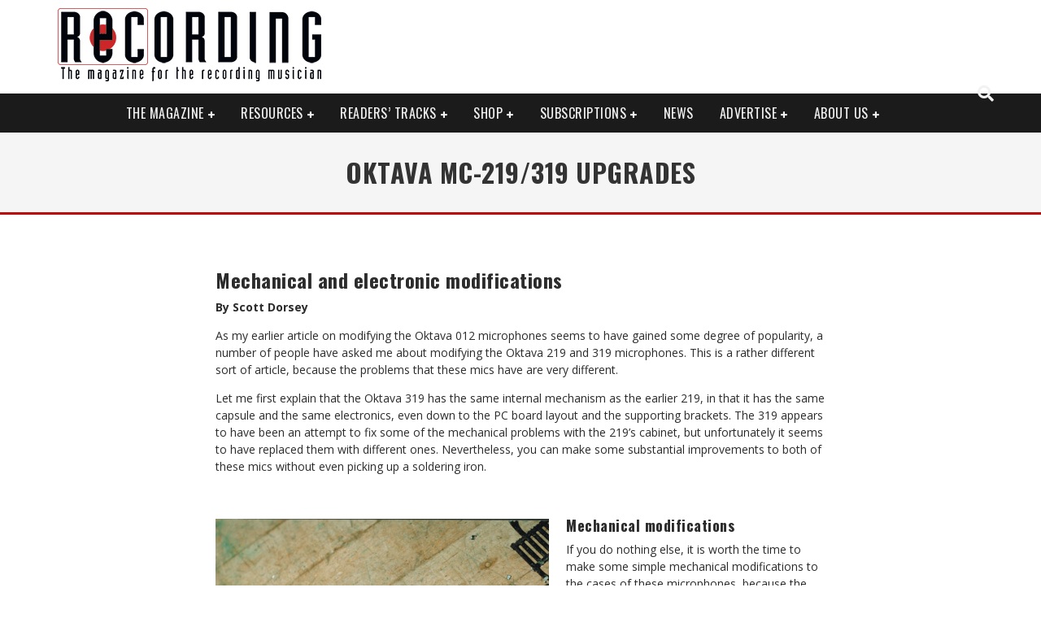

--- FILE ---
content_type: text/html; charset=UTF-8
request_url: https://www.recordingmag.com/resources/recording-info/mics-miking/oktava-mc-219-319-upgrades/
body_size: 38559
content:

<!DOCTYPE html>

<!--[if lt IE 7]><html lang="en-US" class="no-js lt-ie9 lt-ie8 lt-ie7"> <![endif]-->
<!--[if (IE 7)&!(IEMobile)]><html lang="en-US" class="no-js lt-ie9 lt-ie8"><![endif]-->
<!--[if (IE 8)&!(IEMobile)]><html lang="en-US" class="no-js lt-ie9"><![endif]-->
<!--[if gt IE 8]><!--> <html lang="en-US" class="no-js"><!--<![endif]-->

	<head><meta charset="utf-8"><script>if(navigator.userAgent.match(/MSIE|Internet Explorer/i)||navigator.userAgent.match(/Trident\/7\..*?rv:11/i)){var href=document.location.href;if(!href.match(/[?&]nowprocket/)){if(href.indexOf("?")==-1){if(href.indexOf("#")==-1){document.location.href=href+"?nowprocket=1"}else{document.location.href=href.replace("#","?nowprocket=1#")}}else{if(href.indexOf("#")==-1){document.location.href=href+"&nowprocket=1"}else{document.location.href=href.replace("#","&nowprocket=1#")}}}}</script><script>(()=>{class RocketLazyLoadScripts{constructor(){this.v="2.0.4",this.userEvents=["keydown","keyup","mousedown","mouseup","mousemove","mouseover","mouseout","touchmove","touchstart","touchend","touchcancel","wheel","click","dblclick","input"],this.attributeEvents=["onblur","onclick","oncontextmenu","ondblclick","onfocus","onmousedown","onmouseenter","onmouseleave","onmousemove","onmouseout","onmouseover","onmouseup","onmousewheel","onscroll","onsubmit"]}async t(){this.i(),this.o(),/iP(ad|hone)/.test(navigator.userAgent)&&this.h(),this.u(),this.l(this),this.m(),this.k(this),this.p(this),this._(),await Promise.all([this.R(),this.L()]),this.lastBreath=Date.now(),this.S(this),this.P(),this.D(),this.O(),this.M(),await this.C(this.delayedScripts.normal),await this.C(this.delayedScripts.defer),await this.C(this.delayedScripts.async),await this.T(),await this.F(),await this.j(),await this.A(),window.dispatchEvent(new Event("rocket-allScriptsLoaded")),this.everythingLoaded=!0,this.lastTouchEnd&&await new Promise(t=>setTimeout(t,500-Date.now()+this.lastTouchEnd)),this.I(),this.H(),this.U(),this.W()}i(){this.CSPIssue=sessionStorage.getItem("rocketCSPIssue"),document.addEventListener("securitypolicyviolation",t=>{this.CSPIssue||"script-src-elem"!==t.violatedDirective||"data"!==t.blockedURI||(this.CSPIssue=!0,sessionStorage.setItem("rocketCSPIssue",!0))},{isRocket:!0})}o(){window.addEventListener("pageshow",t=>{this.persisted=t.persisted,this.realWindowLoadedFired=!0},{isRocket:!0}),window.addEventListener("pagehide",()=>{this.onFirstUserAction=null},{isRocket:!0})}h(){let t;function e(e){t=e}window.addEventListener("touchstart",e,{isRocket:!0}),window.addEventListener("touchend",function i(o){o.changedTouches[0]&&t.changedTouches[0]&&Math.abs(o.changedTouches[0].pageX-t.changedTouches[0].pageX)<10&&Math.abs(o.changedTouches[0].pageY-t.changedTouches[0].pageY)<10&&o.timeStamp-t.timeStamp<200&&(window.removeEventListener("touchstart",e,{isRocket:!0}),window.removeEventListener("touchend",i,{isRocket:!0}),"INPUT"===o.target.tagName&&"text"===o.target.type||(o.target.dispatchEvent(new TouchEvent("touchend",{target:o.target,bubbles:!0})),o.target.dispatchEvent(new MouseEvent("mouseover",{target:o.target,bubbles:!0})),o.target.dispatchEvent(new PointerEvent("click",{target:o.target,bubbles:!0,cancelable:!0,detail:1,clientX:o.changedTouches[0].clientX,clientY:o.changedTouches[0].clientY})),event.preventDefault()))},{isRocket:!0})}q(t){this.userActionTriggered||("mousemove"!==t.type||this.firstMousemoveIgnored?"keyup"===t.type||"mouseover"===t.type||"mouseout"===t.type||(this.userActionTriggered=!0,this.onFirstUserAction&&this.onFirstUserAction()):this.firstMousemoveIgnored=!0),"click"===t.type&&t.preventDefault(),t.stopPropagation(),t.stopImmediatePropagation(),"touchstart"===this.lastEvent&&"touchend"===t.type&&(this.lastTouchEnd=Date.now()),"click"===t.type&&(this.lastTouchEnd=0),this.lastEvent=t.type,t.composedPath&&t.composedPath()[0].getRootNode()instanceof ShadowRoot&&(t.rocketTarget=t.composedPath()[0]),this.savedUserEvents.push(t)}u(){this.savedUserEvents=[],this.userEventHandler=this.q.bind(this),this.userEvents.forEach(t=>window.addEventListener(t,this.userEventHandler,{passive:!1,isRocket:!0})),document.addEventListener("visibilitychange",this.userEventHandler,{isRocket:!0})}U(){this.userEvents.forEach(t=>window.removeEventListener(t,this.userEventHandler,{passive:!1,isRocket:!0})),document.removeEventListener("visibilitychange",this.userEventHandler,{isRocket:!0}),this.savedUserEvents.forEach(t=>{(t.rocketTarget||t.target).dispatchEvent(new window[t.constructor.name](t.type,t))})}m(){const t="return false",e=Array.from(this.attributeEvents,t=>"data-rocket-"+t),i="["+this.attributeEvents.join("],[")+"]",o="[data-rocket-"+this.attributeEvents.join("],[data-rocket-")+"]",s=(e,i,o)=>{o&&o!==t&&(e.setAttribute("data-rocket-"+i,o),e["rocket"+i]=new Function("event",o),e.setAttribute(i,t))};new MutationObserver(t=>{for(const n of t)"attributes"===n.type&&(n.attributeName.startsWith("data-rocket-")||this.everythingLoaded?n.attributeName.startsWith("data-rocket-")&&this.everythingLoaded&&this.N(n.target,n.attributeName.substring(12)):s(n.target,n.attributeName,n.target.getAttribute(n.attributeName))),"childList"===n.type&&n.addedNodes.forEach(t=>{if(t.nodeType===Node.ELEMENT_NODE)if(this.everythingLoaded)for(const i of[t,...t.querySelectorAll(o)])for(const t of i.getAttributeNames())e.includes(t)&&this.N(i,t.substring(12));else for(const e of[t,...t.querySelectorAll(i)])for(const t of e.getAttributeNames())this.attributeEvents.includes(t)&&s(e,t,e.getAttribute(t))})}).observe(document,{subtree:!0,childList:!0,attributeFilter:[...this.attributeEvents,...e]})}I(){this.attributeEvents.forEach(t=>{document.querySelectorAll("[data-rocket-"+t+"]").forEach(e=>{this.N(e,t)})})}N(t,e){const i=t.getAttribute("data-rocket-"+e);i&&(t.setAttribute(e,i),t.removeAttribute("data-rocket-"+e))}k(t){Object.defineProperty(HTMLElement.prototype,"onclick",{get(){return this.rocketonclick||null},set(e){this.rocketonclick=e,this.setAttribute(t.everythingLoaded?"onclick":"data-rocket-onclick","this.rocketonclick(event)")}})}S(t){function e(e,i){let o=e[i];e[i]=null,Object.defineProperty(e,i,{get:()=>o,set(s){t.everythingLoaded?o=s:e["rocket"+i]=o=s}})}e(document,"onreadystatechange"),e(window,"onload"),e(window,"onpageshow");try{Object.defineProperty(document,"readyState",{get:()=>t.rocketReadyState,set(e){t.rocketReadyState=e},configurable:!0}),document.readyState="loading"}catch(t){console.log("WPRocket DJE readyState conflict, bypassing")}}l(t){this.originalAddEventListener=EventTarget.prototype.addEventListener,this.originalRemoveEventListener=EventTarget.prototype.removeEventListener,this.savedEventListeners=[],EventTarget.prototype.addEventListener=function(e,i,o){o&&o.isRocket||!t.B(e,this)&&!t.userEvents.includes(e)||t.B(e,this)&&!t.userActionTriggered||e.startsWith("rocket-")||t.everythingLoaded?t.originalAddEventListener.call(this,e,i,o):(t.savedEventListeners.push({target:this,remove:!1,type:e,func:i,options:o}),"mouseenter"!==e&&"mouseleave"!==e||t.originalAddEventListener.call(this,e,t.savedUserEvents.push,o))},EventTarget.prototype.removeEventListener=function(e,i,o){o&&o.isRocket||!t.B(e,this)&&!t.userEvents.includes(e)||t.B(e,this)&&!t.userActionTriggered||e.startsWith("rocket-")||t.everythingLoaded?t.originalRemoveEventListener.call(this,e,i,o):t.savedEventListeners.push({target:this,remove:!0,type:e,func:i,options:o})}}J(t,e){this.savedEventListeners=this.savedEventListeners.filter(i=>{let o=i.type,s=i.target||window;return e!==o||t!==s||(this.B(o,s)&&(i.type="rocket-"+o),this.$(i),!1)})}H(){EventTarget.prototype.addEventListener=this.originalAddEventListener,EventTarget.prototype.removeEventListener=this.originalRemoveEventListener,this.savedEventListeners.forEach(t=>this.$(t))}$(t){t.remove?this.originalRemoveEventListener.call(t.target,t.type,t.func,t.options):this.originalAddEventListener.call(t.target,t.type,t.func,t.options)}p(t){let e;function i(e){return t.everythingLoaded?e:e.split(" ").map(t=>"load"===t||t.startsWith("load.")?"rocket-jquery-load":t).join(" ")}function o(o){function s(e){const s=o.fn[e];o.fn[e]=o.fn.init.prototype[e]=function(){return this[0]===window&&t.userActionTriggered&&("string"==typeof arguments[0]||arguments[0]instanceof String?arguments[0]=i(arguments[0]):"object"==typeof arguments[0]&&Object.keys(arguments[0]).forEach(t=>{const e=arguments[0][t];delete arguments[0][t],arguments[0][i(t)]=e})),s.apply(this,arguments),this}}if(o&&o.fn&&!t.allJQueries.includes(o)){const e={DOMContentLoaded:[],"rocket-DOMContentLoaded":[]};for(const t in e)document.addEventListener(t,()=>{e[t].forEach(t=>t())},{isRocket:!0});o.fn.ready=o.fn.init.prototype.ready=function(i){function s(){parseInt(o.fn.jquery)>2?setTimeout(()=>i.bind(document)(o)):i.bind(document)(o)}return"function"==typeof i&&(t.realDomReadyFired?!t.userActionTriggered||t.fauxDomReadyFired?s():e["rocket-DOMContentLoaded"].push(s):e.DOMContentLoaded.push(s)),o([])},s("on"),s("one"),s("off"),t.allJQueries.push(o)}e=o}t.allJQueries=[],o(window.jQuery),Object.defineProperty(window,"jQuery",{get:()=>e,set(t){o(t)}})}P(){const t=new Map;document.write=document.writeln=function(e){const i=document.currentScript,o=document.createRange(),s=i.parentElement;let n=t.get(i);void 0===n&&(n=i.nextSibling,t.set(i,n));const c=document.createDocumentFragment();o.setStart(c,0),c.appendChild(o.createContextualFragment(e)),s.insertBefore(c,n)}}async R(){return new Promise(t=>{this.userActionTriggered?t():this.onFirstUserAction=t})}async L(){return new Promise(t=>{document.addEventListener("DOMContentLoaded",()=>{this.realDomReadyFired=!0,t()},{isRocket:!0})})}async j(){return this.realWindowLoadedFired?Promise.resolve():new Promise(t=>{window.addEventListener("load",t,{isRocket:!0})})}M(){this.pendingScripts=[];this.scriptsMutationObserver=new MutationObserver(t=>{for(const e of t)e.addedNodes.forEach(t=>{"SCRIPT"!==t.tagName||t.noModule||t.isWPRocket||this.pendingScripts.push({script:t,promise:new Promise(e=>{const i=()=>{const i=this.pendingScripts.findIndex(e=>e.script===t);i>=0&&this.pendingScripts.splice(i,1),e()};t.addEventListener("load",i,{isRocket:!0}),t.addEventListener("error",i,{isRocket:!0}),setTimeout(i,1e3)})})})}),this.scriptsMutationObserver.observe(document,{childList:!0,subtree:!0})}async F(){await this.X(),this.pendingScripts.length?(await this.pendingScripts[0].promise,await this.F()):this.scriptsMutationObserver.disconnect()}D(){this.delayedScripts={normal:[],async:[],defer:[]},document.querySelectorAll("script[type$=rocketlazyloadscript]").forEach(t=>{t.hasAttribute("data-rocket-src")?t.hasAttribute("async")&&!1!==t.async?this.delayedScripts.async.push(t):t.hasAttribute("defer")&&!1!==t.defer||"module"===t.getAttribute("data-rocket-type")?this.delayedScripts.defer.push(t):this.delayedScripts.normal.push(t):this.delayedScripts.normal.push(t)})}async _(){await this.L();let t=[];document.querySelectorAll("script[type$=rocketlazyloadscript][data-rocket-src]").forEach(e=>{let i=e.getAttribute("data-rocket-src");if(i&&!i.startsWith("data:")){i.startsWith("//")&&(i=location.protocol+i);try{const o=new URL(i).origin;o!==location.origin&&t.push({src:o,crossOrigin:e.crossOrigin||"module"===e.getAttribute("data-rocket-type")})}catch(t){}}}),t=[...new Map(t.map(t=>[JSON.stringify(t),t])).values()],this.Y(t,"preconnect")}async G(t){if(await this.K(),!0!==t.noModule||!("noModule"in HTMLScriptElement.prototype))return new Promise(e=>{let i;function o(){(i||t).setAttribute("data-rocket-status","executed"),e()}try{if(navigator.userAgent.includes("Firefox/")||""===navigator.vendor||this.CSPIssue)i=document.createElement("script"),[...t.attributes].forEach(t=>{let e=t.nodeName;"type"!==e&&("data-rocket-type"===e&&(e="type"),"data-rocket-src"===e&&(e="src"),i.setAttribute(e,t.nodeValue))}),t.text&&(i.text=t.text),t.nonce&&(i.nonce=t.nonce),i.hasAttribute("src")?(i.addEventListener("load",o,{isRocket:!0}),i.addEventListener("error",()=>{i.setAttribute("data-rocket-status","failed-network"),e()},{isRocket:!0}),setTimeout(()=>{i.isConnected||e()},1)):(i.text=t.text,o()),i.isWPRocket=!0,t.parentNode.replaceChild(i,t);else{const i=t.getAttribute("data-rocket-type"),s=t.getAttribute("data-rocket-src");i?(t.type=i,t.removeAttribute("data-rocket-type")):t.removeAttribute("type"),t.addEventListener("load",o,{isRocket:!0}),t.addEventListener("error",i=>{this.CSPIssue&&i.target.src.startsWith("data:")?(console.log("WPRocket: CSP fallback activated"),t.removeAttribute("src"),this.G(t).then(e)):(t.setAttribute("data-rocket-status","failed-network"),e())},{isRocket:!0}),s?(t.fetchPriority="high",t.removeAttribute("data-rocket-src"),t.src=s):t.src="data:text/javascript;base64,"+window.btoa(unescape(encodeURIComponent(t.text)))}}catch(i){t.setAttribute("data-rocket-status","failed-transform"),e()}});t.setAttribute("data-rocket-status","skipped")}async C(t){const e=t.shift();return e?(e.isConnected&&await this.G(e),this.C(t)):Promise.resolve()}O(){this.Y([...this.delayedScripts.normal,...this.delayedScripts.defer,...this.delayedScripts.async],"preload")}Y(t,e){this.trash=this.trash||[];let i=!0;var o=document.createDocumentFragment();t.forEach(t=>{const s=t.getAttribute&&t.getAttribute("data-rocket-src")||t.src;if(s&&!s.startsWith("data:")){const n=document.createElement("link");n.href=s,n.rel=e,"preconnect"!==e&&(n.as="script",n.fetchPriority=i?"high":"low"),t.getAttribute&&"module"===t.getAttribute("data-rocket-type")&&(n.crossOrigin=!0),t.crossOrigin&&(n.crossOrigin=t.crossOrigin),t.integrity&&(n.integrity=t.integrity),t.nonce&&(n.nonce=t.nonce),o.appendChild(n),this.trash.push(n),i=!1}}),document.head.appendChild(o)}W(){this.trash.forEach(t=>t.remove())}async T(){try{document.readyState="interactive"}catch(t){}this.fauxDomReadyFired=!0;try{await this.K(),this.J(document,"readystatechange"),document.dispatchEvent(new Event("rocket-readystatechange")),await this.K(),document.rocketonreadystatechange&&document.rocketonreadystatechange(),await this.K(),this.J(document,"DOMContentLoaded"),document.dispatchEvent(new Event("rocket-DOMContentLoaded")),await this.K(),this.J(window,"DOMContentLoaded"),window.dispatchEvent(new Event("rocket-DOMContentLoaded"))}catch(t){console.error(t)}}async A(){try{document.readyState="complete"}catch(t){}try{await this.K(),this.J(document,"readystatechange"),document.dispatchEvent(new Event("rocket-readystatechange")),await this.K(),document.rocketonreadystatechange&&document.rocketonreadystatechange(),await this.K(),this.J(window,"load"),window.dispatchEvent(new Event("rocket-load")),await this.K(),window.rocketonload&&window.rocketonload(),await this.K(),this.allJQueries.forEach(t=>t(window).trigger("rocket-jquery-load")),await this.K(),this.J(window,"pageshow");const t=new Event("rocket-pageshow");t.persisted=this.persisted,window.dispatchEvent(t),await this.K(),window.rocketonpageshow&&window.rocketonpageshow({persisted:this.persisted})}catch(t){console.error(t)}}async K(){Date.now()-this.lastBreath>45&&(await this.X(),this.lastBreath=Date.now())}async X(){return document.hidden?new Promise(t=>setTimeout(t)):new Promise(t=>requestAnimationFrame(t))}B(t,e){return e===document&&"readystatechange"===t||(e===document&&"DOMContentLoaded"===t||(e===window&&"DOMContentLoaded"===t||(e===window&&"load"===t||e===window&&"pageshow"===t)))}static run(){(new RocketLazyLoadScripts).t()}}RocketLazyLoadScripts.run()})();</script>

		

		<!-- Google Chrome Frame for IE -->
		<!--[if IE]><meta http-equiv="X-UA-Compatible" content="IE=edge" /><![endif]-->
		<!-- mobile meta -->
                    <meta name="viewport" content="width=device-width, initial-scale=1.0"/>
        
		<link rel="pingback" href="//www.recordingmag.com/xmlrpc.php">

		
		<!-- head functions -->
		<meta name='robots' content='index, follow, max-image-preview:large, max-snippet:-1, max-video-preview:-1' />

	<!-- This site is optimized with the Yoast SEO Premium plugin v26.8 (Yoast SEO v26.8) - https://yoast.com/product/yoast-seo-premium-wordpress/ -->
	<title>Recording Magazine Resources: Oktava MC-219 319 Upgrades</title>
<link crossorigin data-rocket-preconnect href="//mc.yandex.ru" rel="preconnect">
<link crossorigin data-rocket-preconnect href="//fonts.googleapis.com" rel="preconnect">
<link crossorigin data-rocket-preconnect href="//www.googletagmanager.com" rel="preconnect">
<link crossorigin data-rocket-preconnect href="//css.recordingmag.com" rel="preconnect">
<link crossorigin data-rocket-preconnect href="//js.recordingmag.com" rel="preconnect">
<link crossorigin data-rocket-preconnect href="//img.recordingmag.com" rel="preconnect">
<link data-rocket-preload as="style" href="//fonts.googleapis.com/css?family=Oswald%3A400%2C700%2C400italic%7COpen%20Sans%3A400%2C700%2C400italic&#038;subset=latin%2Clatin-ext%2Cgreek%2Cgreek-ext&#038;display=swap" rel="preload">
<link href="//fonts.googleapis.com/css?family=Oswald%3A400%2C700%2C400italic%7COpen%20Sans%3A400%2C700%2C400italic&#038;subset=latin%2Clatin-ext%2Cgreek%2Cgreek-ext&#038;display=swap" media="print" onload="this.media=&#039;all&#039;" rel="stylesheet">
<noscript><link rel="stylesheet" href="//fonts.googleapis.com/css?family=Oswald%3A400%2C700%2C400italic%7COpen%20Sans%3A400%2C700%2C400italic&#038;subset=latin%2Clatin-ext%2Cgreek%2Cgreek-ext&#038;display=swap"></noscript>
	<meta name="description" content="Oktava MC-219 319 Upgrades: As my earlier article on modifying the Oktava 012 microphones seems to have gained some degree of popularity, a number of..." />
	<link rel="canonical" href="https://www.recordingmag.com/resources/recording-info/mics-miking/oktava-mc-219-319-upgrades/" />
	<meta property="og:locale" content="en_US" />
	<meta property="og:type" content="article" />
	<meta property="og:title" content="Oktava MC-219/319 Upgrades" />
	<meta property="og:url" content="https://www.recordingmag.com/resources/recording-info/mics-miking/oktava-mc-219-319-upgrades/" />
	<meta property="og:site_name" content="Recording Magazine" />
	<meta property="article:publisher" content="https://www.facebook.com/RecordingMag/" />
	<meta property="article:modified_time" content="2018-07-11T19:08:33+00:00" />
	<meta property="og:image" content="http://recordingmag.com/wp-content/uploads/2017/12/diy_grill1-300x201.jpg" />
	<meta name="twitter:card" content="summary_large_image" />
	<meta name="twitter:site" content="@RecordingMag" />
	<meta name="twitter:label1" content="Est. reading time" />
	<meta name="twitter:data1" content="18 minutes" />
	<script type="application/ld+json" class="yoast-schema-graph">{"@context":"https://schema.org","@graph":[{"@type":"WebPage","@id":"https://www.recordingmag.com/resources/recording-info/mics-miking/oktava-mc-219-319-upgrades/","url":"https://www.recordingmag.com/resources/recording-info/mics-miking/oktava-mc-219-319-upgrades/","name":"Recording Magazine Resources: Oktava MC-219 319 Upgrades","isPartOf":{"@id":"https://www.recordingmag.com/#website"},"primaryImageOfPage":{"@id":"https://www.recordingmag.com/resources/recording-info/mics-miking/oktava-mc-219-319-upgrades/#primaryimage"},"image":{"@id":"https://www.recordingmag.com/resources/recording-info/mics-miking/oktava-mc-219-319-upgrades/#primaryimage"},"thumbnailUrl":"http://recordingmag.com/wp-content/uploads/2017/12/diy_grill1-300x201.jpg","datePublished":"2017-12-13T17:12:19+00:00","dateModified":"2018-07-11T19:08:33+00:00","description":"Oktava MC-219 319 Upgrades: As my earlier article on modifying the Oktava 012 microphones seems to have gained some degree of popularity, a number of...","breadcrumb":{"@id":"https://www.recordingmag.com/resources/recording-info/mics-miking/oktava-mc-219-319-upgrades/#breadcrumb"},"inLanguage":"en-US","potentialAction":[{"@type":"ReadAction","target":["https://www.recordingmag.com/resources/recording-info/mics-miking/oktava-mc-219-319-upgrades/"]}]},{"@type":"ImageObject","inLanguage":"en-US","@id":"https://www.recordingmag.com/resources/recording-info/mics-miking/oktava-mc-219-319-upgrades/#primaryimage","url":"http://recordingmag.com/wp-content/uploads/2017/12/diy_grill1-300x201.jpg","contentUrl":"http://recordingmag.com/wp-content/uploads/2017/12/diy_grill1-300x201.jpg"},{"@type":"BreadcrumbList","@id":"https://www.recordingmag.com/resources/recording-info/mics-miking/oktava-mc-219-319-upgrades/#breadcrumb","itemListElement":[{"@type":"ListItem","position":1,"name":"Home","item":"https://www.recordingmag.com/"},{"@type":"ListItem","position":2,"name":"Recording Resources","item":"https://www.recordingmag.com/resources/"},{"@type":"ListItem","position":3,"name":"Recording Info","item":"https://www.recordingmag.com/resources/recording-info/"},{"@type":"ListItem","position":4,"name":"On Mics and Miking","item":"https://www.recordingmag.com/resources/recording-info/mics-miking/"},{"@type":"ListItem","position":5,"name":"Oktava MC-219/319 Upgrades"}]},{"@type":"WebSite","@id":"https://www.recordingmag.com/#website","url":"https://www.recordingmag.com/","name":"Recording Magazine","description":"The Magazine For the Recording Musician","potentialAction":[{"@type":"SearchAction","target":{"@type":"EntryPoint","urlTemplate":"https://www.recordingmag.com/?s={search_term_string}"},"query-input":{"@type":"PropertyValueSpecification","valueRequired":true,"valueName":"search_term_string"}}],"inLanguage":"en-US"}]}</script>
	<!-- / Yoast SEO Premium plugin. -->


<link rel='dns-prefetch' href='//fonts.googleapis.com' />
<link href='//fonts.gstatic.com' crossorigin rel='preconnect' />
<link rel="alternate" type="application/rss+xml" title="Recording Magazine &raquo; Feed" href="//www.recordingmag.com/feed/" />
<link rel="alternate" type="application/rss+xml" title="Recording Magazine &raquo; Comments Feed" href="//www.recordingmag.com/comments/feed/" />
<link rel="alternate" title="oEmbed (JSON)" type="application/json+oembed" href="//www.recordingmag.com/wp-json/oembed/1.0/embed?url=https%3A%2F%2Fwww.recordingmag.com%2Fresources%2Frecording-info%2Fmics-miking%2Foktava-mc-219-319-upgrades%2F" />
<link rel="alternate" title="oEmbed (XML)" type="text/xml+oembed" href="//www.recordingmag.com/wp-json/oembed/1.0/embed?url=https%3A%2F%2Fwww.recordingmag.com%2Fresources%2Frecording-info%2Fmics-miking%2Foktava-mc-219-319-upgrades%2F&#038;format=xml" />
		<!-- This site uses the Google Analytics by MonsterInsights plugin v9.11.1 - Using Analytics tracking - https://www.monsterinsights.com/ -->
							<script src="//www.googletagmanager.com/gtag/js?id=G-BGF684HTE4"  data-cfasync="false" data-wpfc-render="false" type="text/javascript" async></script>
			<script type="rocketlazyloadscript" data-cfasync="false" data-wpfc-render="false" data-rocket-type="text/javascript">
				var mi_version = '9.11.1';
				var mi_track_user = true;
				var mi_no_track_reason = '';
								var MonsterInsightsDefaultLocations = {"page_location":"https:\/\/www.recordingmag.com\/resources\/recording-info\/mics-miking\/oktava-mc-219-319-upgrades\/"};
								if ( typeof MonsterInsightsPrivacyGuardFilter === 'function' ) {
					var MonsterInsightsLocations = (typeof MonsterInsightsExcludeQuery === 'object') ? MonsterInsightsPrivacyGuardFilter( MonsterInsightsExcludeQuery ) : MonsterInsightsPrivacyGuardFilter( MonsterInsightsDefaultLocations );
				} else {
					var MonsterInsightsLocations = (typeof MonsterInsightsExcludeQuery === 'object') ? MonsterInsightsExcludeQuery : MonsterInsightsDefaultLocations;
				}

								var disableStrs = [
										'ga-disable-G-BGF684HTE4',
									];

				/* Function to detect opted out users */
				function __gtagTrackerIsOptedOut() {
					for (var index = 0; index < disableStrs.length; index++) {
						if (document.cookie.indexOf(disableStrs[index] + '=true') > -1) {
							return true;
						}
					}

					return false;
				}

				/* Disable tracking if the opt-out cookie exists. */
				if (__gtagTrackerIsOptedOut()) {
					for (var index = 0; index < disableStrs.length; index++) {
						window[disableStrs[index]] = true;
					}
				}

				/* Opt-out function */
				function __gtagTrackerOptout() {
					for (var index = 0; index < disableStrs.length; index++) {
						document.cookie = disableStrs[index] + '=true; expires=Thu, 31 Dec 2099 23:59:59 UTC; path=/';
						window[disableStrs[index]] = true;
					}
				}

				if ('undefined' === typeof gaOptout) {
					function gaOptout() {
						__gtagTrackerOptout();
					}
				}
								window.dataLayer = window.dataLayer || [];

				window.MonsterInsightsDualTracker = {
					helpers: {},
					trackers: {},
				};
				if (mi_track_user) {
					function __gtagDataLayer() {
						dataLayer.push(arguments);
					}

					function __gtagTracker(type, name, parameters) {
						if (!parameters) {
							parameters = {};
						}

						if (parameters.send_to) {
							__gtagDataLayer.apply(null, arguments);
							return;
						}

						if (type === 'event') {
														parameters.send_to = monsterinsights_frontend.v4_id;
							var hookName = name;
							if (typeof parameters['event_category'] !== 'undefined') {
								hookName = parameters['event_category'] + ':' + name;
							}

							if (typeof MonsterInsightsDualTracker.trackers[hookName] !== 'undefined') {
								MonsterInsightsDualTracker.trackers[hookName](parameters);
							} else {
								__gtagDataLayer('event', name, parameters);
							}
							
						} else {
							__gtagDataLayer.apply(null, arguments);
						}
					}

					__gtagTracker('js', new Date());
					__gtagTracker('set', {
						'developer_id.dZGIzZG': true,
											});
					if ( MonsterInsightsLocations.page_location ) {
						__gtagTracker('set', MonsterInsightsLocations);
					}
										__gtagTracker('config', 'G-BGF684HTE4', {"forceSSL":"true","link_attribution":"true"} );
										window.gtag = __gtagTracker;										(function () {
						/* https://developers.google.com/analytics/devguides/collection/analyticsjs/ */
						/* ga and __gaTracker compatibility shim. */
						var noopfn = function () {
							return null;
						};
						var newtracker = function () {
							return new Tracker();
						};
						var Tracker = function () {
							return null;
						};
						var p = Tracker.prototype;
						p.get = noopfn;
						p.set = noopfn;
						p.send = function () {
							var args = Array.prototype.slice.call(arguments);
							args.unshift('send');
							__gaTracker.apply(null, args);
						};
						var __gaTracker = function () {
							var len = arguments.length;
							if (len === 0) {
								return;
							}
							var f = arguments[len - 1];
							if (typeof f !== 'object' || f === null || typeof f.hitCallback !== 'function') {
								if ('send' === arguments[0]) {
									var hitConverted, hitObject = false, action;
									if ('event' === arguments[1]) {
										if ('undefined' !== typeof arguments[3]) {
											hitObject = {
												'eventAction': arguments[3],
												'eventCategory': arguments[2],
												'eventLabel': arguments[4],
												'value': arguments[5] ? arguments[5] : 1,
											}
										}
									}
									if ('pageview' === arguments[1]) {
										if ('undefined' !== typeof arguments[2]) {
											hitObject = {
												'eventAction': 'page_view',
												'page_path': arguments[2],
											}
										}
									}
									if (typeof arguments[2] === 'object') {
										hitObject = arguments[2];
									}
									if (typeof arguments[5] === 'object') {
										Object.assign(hitObject, arguments[5]);
									}
									if ('undefined' !== typeof arguments[1].hitType) {
										hitObject = arguments[1];
										if ('pageview' === hitObject.hitType) {
											hitObject.eventAction = 'page_view';
										}
									}
									if (hitObject) {
										action = 'timing' === arguments[1].hitType ? 'timing_complete' : hitObject.eventAction;
										hitConverted = mapArgs(hitObject);
										__gtagTracker('event', action, hitConverted);
									}
								}
								return;
							}

							function mapArgs(args) {
								var arg, hit = {};
								var gaMap = {
									'eventCategory': 'event_category',
									'eventAction': 'event_action',
									'eventLabel': 'event_label',
									'eventValue': 'event_value',
									'nonInteraction': 'non_interaction',
									'timingCategory': 'event_category',
									'timingVar': 'name',
									'timingValue': 'value',
									'timingLabel': 'event_label',
									'page': 'page_path',
									'location': 'page_location',
									'title': 'page_title',
									'referrer' : 'page_referrer',
								};
								for (arg in args) {
																		if (!(!args.hasOwnProperty(arg) || !gaMap.hasOwnProperty(arg))) {
										hit[gaMap[arg]] = args[arg];
									} else {
										hit[arg] = args[arg];
									}
								}
								return hit;
							}

							try {
								f.hitCallback();
							} catch (ex) {
							}
						};
						__gaTracker.create = newtracker;
						__gaTracker.getByName = newtracker;
						__gaTracker.getAll = function () {
							return [];
						};
						__gaTracker.remove = noopfn;
						__gaTracker.loaded = true;
						window['__gaTracker'] = __gaTracker;
					})();
									} else {
										console.log("");
					(function () {
						function __gtagTracker() {
							return null;
						}

						window['__gtagTracker'] = __gtagTracker;
						window['gtag'] = __gtagTracker;
					})();
									}
			</script>
							<!-- / Google Analytics by MonsterInsights -->
		<style id='wp-img-auto-sizes-contain-inline-css' type='text/css'>
img:is([sizes=auto i],[sizes^="auto," i]){contain-intrinsic-size:3000px 1500px}
/*# sourceURL=wp-img-auto-sizes-contain-inline-css */
</style>
<style id='wp-emoji-styles-inline-css' type='text/css'>

	img.wp-smiley, img.emoji {
		display: inline !important;
		border: none !important;
		box-shadow: none !important;
		height: 1em !important;
		width: 1em !important;
		margin: 0 0.07em !important;
		vertical-align: -0.1em !important;
		background: none !important;
		padding: 0 !important;
	}
/*# sourceURL=wp-emoji-styles-inline-css */
</style>
<style id='wp-block-library-inline-css' type='text/css'>
:root{--wp-block-synced-color:#7a00df;--wp-block-synced-color--rgb:122,0,223;--wp-bound-block-color:var(--wp-block-synced-color);--wp-editor-canvas-background:#ddd;--wp-admin-theme-color:#007cba;--wp-admin-theme-color--rgb:0,124,186;--wp-admin-theme-color-darker-10:#006ba1;--wp-admin-theme-color-darker-10--rgb:0,107,160.5;--wp-admin-theme-color-darker-20:#005a87;--wp-admin-theme-color-darker-20--rgb:0,90,135;--wp-admin-border-width-focus:2px}@media (min-resolution:192dpi){:root{--wp-admin-border-width-focus:1.5px}}.wp-element-button{cursor:pointer}:root .has-very-light-gray-background-color{background-color:#eee}:root .has-very-dark-gray-background-color{background-color:#313131}:root .has-very-light-gray-color{color:#eee}:root .has-very-dark-gray-color{color:#313131}:root .has-vivid-green-cyan-to-vivid-cyan-blue-gradient-background{background:linear-gradient(135deg,#00d084,#0693e3)}:root .has-purple-crush-gradient-background{background:linear-gradient(135deg,#34e2e4,#4721fb 50%,#ab1dfe)}:root .has-hazy-dawn-gradient-background{background:linear-gradient(135deg,#faaca8,#dad0ec)}:root .has-subdued-olive-gradient-background{background:linear-gradient(135deg,#fafae1,#67a671)}:root .has-atomic-cream-gradient-background{background:linear-gradient(135deg,#fdd79a,#004a59)}:root .has-nightshade-gradient-background{background:linear-gradient(135deg,#330968,#31cdcf)}:root .has-midnight-gradient-background{background:linear-gradient(135deg,#020381,#2874fc)}:root{--wp--preset--font-size--normal:16px;--wp--preset--font-size--huge:42px}.has-regular-font-size{font-size:1em}.has-larger-font-size{font-size:2.625em}.has-normal-font-size{font-size:var(--wp--preset--font-size--normal)}.has-huge-font-size{font-size:var(--wp--preset--font-size--huge)}.has-text-align-center{text-align:center}.has-text-align-left{text-align:left}.has-text-align-right{text-align:right}.has-fit-text{white-space:nowrap!important}#end-resizable-editor-section{display:none}.aligncenter{clear:both}.items-justified-left{justify-content:flex-start}.items-justified-center{justify-content:center}.items-justified-right{justify-content:flex-end}.items-justified-space-between{justify-content:space-between}.screen-reader-text{border:0;clip-path:inset(50%);height:1px;margin:-1px;overflow:hidden;padding:0;position:absolute;width:1px;word-wrap:normal!important}.screen-reader-text:focus{background-color:#ddd;clip-path:none;color:#444;display:block;font-size:1em;height:auto;left:5px;line-height:normal;padding:15px 23px 14px;text-decoration:none;top:5px;width:auto;z-index:100000}html :where(.has-border-color){border-style:solid}html :where([style*=border-top-color]){border-top-style:solid}html :where([style*=border-right-color]){border-right-style:solid}html :where([style*=border-bottom-color]){border-bottom-style:solid}html :where([style*=border-left-color]){border-left-style:solid}html :where([style*=border-width]){border-style:solid}html :where([style*=border-top-width]){border-top-style:solid}html :where([style*=border-right-width]){border-right-style:solid}html :where([style*=border-bottom-width]){border-bottom-style:solid}html :where([style*=border-left-width]){border-left-style:solid}html :where(img[class*=wp-image-]){height:auto;max-width:100%}:where(figure){margin:0 0 1em}html :where(.is-position-sticky){--wp-admin--admin-bar--position-offset:var(--wp-admin--admin-bar--height,0px)}@media screen and (max-width:600px){html :where(.is-position-sticky){--wp-admin--admin-bar--position-offset:0px}}

/*# sourceURL=wp-block-library-inline-css */
</style><style id='global-styles-inline-css' type='text/css'>
:root{--wp--preset--aspect-ratio--square: 1;--wp--preset--aspect-ratio--4-3: 4/3;--wp--preset--aspect-ratio--3-4: 3/4;--wp--preset--aspect-ratio--3-2: 3/2;--wp--preset--aspect-ratio--2-3: 2/3;--wp--preset--aspect-ratio--16-9: 16/9;--wp--preset--aspect-ratio--9-16: 9/16;--wp--preset--color--black: #000000;--wp--preset--color--cyan-bluish-gray: #abb8c3;--wp--preset--color--white: #ffffff;--wp--preset--color--pale-pink: #f78da7;--wp--preset--color--vivid-red: #cf2e2e;--wp--preset--color--luminous-vivid-orange: #ff6900;--wp--preset--color--luminous-vivid-amber: #fcb900;--wp--preset--color--light-green-cyan: #7bdcb5;--wp--preset--color--vivid-green-cyan: #00d084;--wp--preset--color--pale-cyan-blue: #8ed1fc;--wp--preset--color--vivid-cyan-blue: #0693e3;--wp--preset--color--vivid-purple: #9b51e0;--wp--preset--gradient--vivid-cyan-blue-to-vivid-purple: linear-gradient(135deg,rgb(6,147,227) 0%,rgb(155,81,224) 100%);--wp--preset--gradient--light-green-cyan-to-vivid-green-cyan: linear-gradient(135deg,rgb(122,220,180) 0%,rgb(0,208,130) 100%);--wp--preset--gradient--luminous-vivid-amber-to-luminous-vivid-orange: linear-gradient(135deg,rgb(252,185,0) 0%,rgb(255,105,0) 100%);--wp--preset--gradient--luminous-vivid-orange-to-vivid-red: linear-gradient(135deg,rgb(255,105,0) 0%,rgb(207,46,46) 100%);--wp--preset--gradient--very-light-gray-to-cyan-bluish-gray: linear-gradient(135deg,rgb(238,238,238) 0%,rgb(169,184,195) 100%);--wp--preset--gradient--cool-to-warm-spectrum: linear-gradient(135deg,rgb(74,234,220) 0%,rgb(151,120,209) 20%,rgb(207,42,186) 40%,rgb(238,44,130) 60%,rgb(251,105,98) 80%,rgb(254,248,76) 100%);--wp--preset--gradient--blush-light-purple: linear-gradient(135deg,rgb(255,206,236) 0%,rgb(152,150,240) 100%);--wp--preset--gradient--blush-bordeaux: linear-gradient(135deg,rgb(254,205,165) 0%,rgb(254,45,45) 50%,rgb(107,0,62) 100%);--wp--preset--gradient--luminous-dusk: linear-gradient(135deg,rgb(255,203,112) 0%,rgb(199,81,192) 50%,rgb(65,88,208) 100%);--wp--preset--gradient--pale-ocean: linear-gradient(135deg,rgb(255,245,203) 0%,rgb(182,227,212) 50%,rgb(51,167,181) 100%);--wp--preset--gradient--electric-grass: linear-gradient(135deg,rgb(202,248,128) 0%,rgb(113,206,126) 100%);--wp--preset--gradient--midnight: linear-gradient(135deg,rgb(2,3,129) 0%,rgb(40,116,252) 100%);--wp--preset--font-size--small: 13px;--wp--preset--font-size--medium: 20px;--wp--preset--font-size--large: 36px;--wp--preset--font-size--x-large: 42px;--wp--preset--spacing--20: 0.44rem;--wp--preset--spacing--30: 0.67rem;--wp--preset--spacing--40: 1rem;--wp--preset--spacing--50: 1.5rem;--wp--preset--spacing--60: 2.25rem;--wp--preset--spacing--70: 3.38rem;--wp--preset--spacing--80: 5.06rem;--wp--preset--shadow--natural: 6px 6px 9px rgba(0, 0, 0, 0.2);--wp--preset--shadow--deep: 12px 12px 50px rgba(0, 0, 0, 0.4);--wp--preset--shadow--sharp: 6px 6px 0px rgba(0, 0, 0, 0.2);--wp--preset--shadow--outlined: 6px 6px 0px -3px rgb(255, 255, 255), 6px 6px rgb(0, 0, 0);--wp--preset--shadow--crisp: 6px 6px 0px rgb(0, 0, 0);}:where(.is-layout-flex){gap: 0.5em;}:where(.is-layout-grid){gap: 0.5em;}body .is-layout-flex{display: flex;}.is-layout-flex{flex-wrap: wrap;align-items: center;}.is-layout-flex > :is(*, div){margin: 0;}body .is-layout-grid{display: grid;}.is-layout-grid > :is(*, div){margin: 0;}:where(.wp-block-columns.is-layout-flex){gap: 2em;}:where(.wp-block-columns.is-layout-grid){gap: 2em;}:where(.wp-block-post-template.is-layout-flex){gap: 1.25em;}:where(.wp-block-post-template.is-layout-grid){gap: 1.25em;}.has-black-color{color: var(--wp--preset--color--black) !important;}.has-cyan-bluish-gray-color{color: var(--wp--preset--color--cyan-bluish-gray) !important;}.has-white-color{color: var(--wp--preset--color--white) !important;}.has-pale-pink-color{color: var(--wp--preset--color--pale-pink) !important;}.has-vivid-red-color{color: var(--wp--preset--color--vivid-red) !important;}.has-luminous-vivid-orange-color{color: var(--wp--preset--color--luminous-vivid-orange) !important;}.has-luminous-vivid-amber-color{color: var(--wp--preset--color--luminous-vivid-amber) !important;}.has-light-green-cyan-color{color: var(--wp--preset--color--light-green-cyan) !important;}.has-vivid-green-cyan-color{color: var(--wp--preset--color--vivid-green-cyan) !important;}.has-pale-cyan-blue-color{color: var(--wp--preset--color--pale-cyan-blue) !important;}.has-vivid-cyan-blue-color{color: var(--wp--preset--color--vivid-cyan-blue) !important;}.has-vivid-purple-color{color: var(--wp--preset--color--vivid-purple) !important;}.has-black-background-color{background-color: var(--wp--preset--color--black) !important;}.has-cyan-bluish-gray-background-color{background-color: var(--wp--preset--color--cyan-bluish-gray) !important;}.has-white-background-color{background-color: var(--wp--preset--color--white) !important;}.has-pale-pink-background-color{background-color: var(--wp--preset--color--pale-pink) !important;}.has-vivid-red-background-color{background-color: var(--wp--preset--color--vivid-red) !important;}.has-luminous-vivid-orange-background-color{background-color: var(--wp--preset--color--luminous-vivid-orange) !important;}.has-luminous-vivid-amber-background-color{background-color: var(--wp--preset--color--luminous-vivid-amber) !important;}.has-light-green-cyan-background-color{background-color: var(--wp--preset--color--light-green-cyan) !important;}.has-vivid-green-cyan-background-color{background-color: var(--wp--preset--color--vivid-green-cyan) !important;}.has-pale-cyan-blue-background-color{background-color: var(--wp--preset--color--pale-cyan-blue) !important;}.has-vivid-cyan-blue-background-color{background-color: var(--wp--preset--color--vivid-cyan-blue) !important;}.has-vivid-purple-background-color{background-color: var(--wp--preset--color--vivid-purple) !important;}.has-black-border-color{border-color: var(--wp--preset--color--black) !important;}.has-cyan-bluish-gray-border-color{border-color: var(--wp--preset--color--cyan-bluish-gray) !important;}.has-white-border-color{border-color: var(--wp--preset--color--white) !important;}.has-pale-pink-border-color{border-color: var(--wp--preset--color--pale-pink) !important;}.has-vivid-red-border-color{border-color: var(--wp--preset--color--vivid-red) !important;}.has-luminous-vivid-orange-border-color{border-color: var(--wp--preset--color--luminous-vivid-orange) !important;}.has-luminous-vivid-amber-border-color{border-color: var(--wp--preset--color--luminous-vivid-amber) !important;}.has-light-green-cyan-border-color{border-color: var(--wp--preset--color--light-green-cyan) !important;}.has-vivid-green-cyan-border-color{border-color: var(--wp--preset--color--vivid-green-cyan) !important;}.has-pale-cyan-blue-border-color{border-color: var(--wp--preset--color--pale-cyan-blue) !important;}.has-vivid-cyan-blue-border-color{border-color: var(--wp--preset--color--vivid-cyan-blue) !important;}.has-vivid-purple-border-color{border-color: var(--wp--preset--color--vivid-purple) !important;}.has-vivid-cyan-blue-to-vivid-purple-gradient-background{background: var(--wp--preset--gradient--vivid-cyan-blue-to-vivid-purple) !important;}.has-light-green-cyan-to-vivid-green-cyan-gradient-background{background: var(--wp--preset--gradient--light-green-cyan-to-vivid-green-cyan) !important;}.has-luminous-vivid-amber-to-luminous-vivid-orange-gradient-background{background: var(--wp--preset--gradient--luminous-vivid-amber-to-luminous-vivid-orange) !important;}.has-luminous-vivid-orange-to-vivid-red-gradient-background{background: var(--wp--preset--gradient--luminous-vivid-orange-to-vivid-red) !important;}.has-very-light-gray-to-cyan-bluish-gray-gradient-background{background: var(--wp--preset--gradient--very-light-gray-to-cyan-bluish-gray) !important;}.has-cool-to-warm-spectrum-gradient-background{background: var(--wp--preset--gradient--cool-to-warm-spectrum) !important;}.has-blush-light-purple-gradient-background{background: var(--wp--preset--gradient--blush-light-purple) !important;}.has-blush-bordeaux-gradient-background{background: var(--wp--preset--gradient--blush-bordeaux) !important;}.has-luminous-dusk-gradient-background{background: var(--wp--preset--gradient--luminous-dusk) !important;}.has-pale-ocean-gradient-background{background: var(--wp--preset--gradient--pale-ocean) !important;}.has-electric-grass-gradient-background{background: var(--wp--preset--gradient--electric-grass) !important;}.has-midnight-gradient-background{background: var(--wp--preset--gradient--midnight) !important;}.has-small-font-size{font-size: var(--wp--preset--font-size--small) !important;}.has-medium-font-size{font-size: var(--wp--preset--font-size--medium) !important;}.has-large-font-size{font-size: var(--wp--preset--font-size--large) !important;}.has-x-large-font-size{font-size: var(--wp--preset--font-size--x-large) !important;}
/*# sourceURL=global-styles-inline-css */
</style>

<style id='classic-theme-styles-inline-css' type='text/css'>
/*! This file is auto-generated */
.wp-block-button__link{color:#fff;background-color:#32373c;border-radius:9999px;box-shadow:none;text-decoration:none;padding:calc(.667em + 2px) calc(1.333em + 2px);font-size:1.125em}.wp-block-file__button{background:#32373c;color:#fff;text-decoration:none}
/*# sourceURL=/wp-includes/css/classic-themes.min.css */
</style>
<link data-minify="1" rel='stylesheet' id='dashicons-css' href='//css.recordingmag.com/wp-content/cache/min/1/wp-includes/css/dashicons.min.css?ver=1759988561' type='text/css' media='all' />
<link data-minify="1" rel='stylesheet' id='js_composer_front-css' href='//css.recordingmag.com/wp-content/cache/background-css/1/css.recordingmag.com/wp-content/cache/min/1/wp-content/plugins/js_composer/assets/css/js_composer.min.css?ver=1759988562&wpr_t=1768944731' type='text/css' media='all' />
<link data-minify="1" rel='stylesheet' id='js_composer_custom_css-css' href='//css.recordingmag.com/wp-content/cache/min/1/wp-content/uploads/js_composer/custom.css?ver=1759988562' type='text/css' media='all' />
<link data-minify="1" rel='stylesheet' id='bsf-Defaults-css' href='//css.recordingmag.com/wp-content/cache/min/1/wp-content/uploads/smile_fonts/Defaults/Defaults.css?ver=1759988562' type='text/css' media='all' />
<link data-minify="1" rel='stylesheet' id='cb-main-stylesheet-css' href='//css.recordingmag.com/wp-content/cache/background-css/1/css.recordingmag.com/wp-content/cache/min/1/wp-content/themes/valenti/library/css/style.min.css?ver=1759988562&wpr_t=1768944731' type='text/css' media='all' />

<!--[if lt IE 9]>
<link rel='stylesheet' id='cb-ie-only-css' href='//www.recordingmag.com/wp-content/themes/valenti/library/css/ie.css?ver=5.5.4' type='text/css' media='all' />
<![endif]-->
<script type="rocketlazyloadscript" data-rocket-type="text/javascript" data-rocket-src="//js.recordingmag.com/wp-content/plugins/google-analytics-for-wordpress/assets/js/frontend-gtag.min.js?ver=9.11.1" id="monsterinsights-frontend-script-js" async="async" data-wp-strategy="async"></script>
<script data-cfasync="false" data-wpfc-render="false" type="text/javascript" id='monsterinsights-frontend-script-js-extra'>/* <![CDATA[ */
var monsterinsights_frontend = {"js_events_tracking":"true","download_extensions":"doc,pdf,ppt,zip,xls,docx,pptx,xlsx","inbound_paths":"[{\"path\":\"\\\/go\\\/\",\"label\":\"affiliate\"},{\"path\":\"\\\/recommend\\\/\",\"label\":\"affiliate\"}]","home_url":"https:\/\/www.recordingmag.com","hash_tracking":"false","v4_id":"G-BGF684HTE4"};/* ]]> */
</script>
<script type="rocketlazyloadscript" data-rocket-type="text/javascript" data-rocket-src="//js.recordingmag.com/wp-content/themes/valenti/library/js/modernizr.custom.min.js?ver=2.6.2" id="cb-modernizr-js"></script>
<script type="text/javascript" src="//js.recordingmag.com/wp-includes/js/jquery/jquery.min.js?ver=3.7.1" id="jquery-core-js"></script>
<script type="text/javascript" src="//js.recordingmag.com/wp-includes/js/jquery/jquery-migrate.min.js?ver=3.4.1" id="jquery-migrate-js"></script>
<script type="rocketlazyloadscript"></script><link rel="https://api.w.org/" href="//www.recordingmag.com/wp-json/" /><link rel="alternate" title="JSON" type="application/json" href="//www.recordingmag.com/wp-json/wp/v2/pages/2646" /><link rel="EditURI" type="application/rsd+xml" title="RSD" href="//www.recordingmag.com/xmlrpc.php?rsd" />
<meta name="generator" content="WordPress 6.9" />
<link rel='shortlink' href='//www.recordingmag.com/?p=2646' />
	<style type="text/css" media="all">.shortcode-star-rating{padding:0 0.5em;}.dashicons{font-size:100%;width:auto;height:auto;line-height:normal;text-decoration:inherit;vertical-align:middle;}.shortcode-star-rating [class^="dashicons dashicons-star-"]:before{color:#be0101;}.ssr-int{margin-left:0.2em;font-size:80%;vertical-align:middle;color:#333;}/*.shortcode-star-rating:before,.shortcode-star-rating:after{display: block;height:0;visibility:hidden;content:"\0020";}.shortcode-star-rating:after{clear:both;}*/</style>
	<style>.cb-base-color, .cb-overlay-stars .fa-star, #cb-vote .fa-star, .cb-review-box .cb-score-box, .bbp-submit-wrapper button, .bbp-submit-wrapper button:visited, .buddypress .cb-cat-header #cb-cat-title a,  .buddypress .cb-cat-header #cb-cat-title a:visited, .woocommerce .star-rating:before, .woocommerce-page .star-rating:before, .woocommerce .star-rating span, .woocommerce-page .star-rating span, .woocommerce .stars a {
            color:#be0101;
        }#cb-search-modal .cb-header, .cb-join-modal .cb-header, .lwa .cb-header, .cb-review-box .cb-score-box, .bbp-submit-wrapper button, #buddypress button:hover, #buddypress a.button:hover, #buddypress a.button:focus, #buddypress input[type=submit]:hover, #buddypress input[type=button]:hover, #buddypress input[type=reset]:hover, #buddypress ul.button-nav li a:hover, #buddypress ul.button-nav li.current a, #buddypress div.generic-button a:hover, #buddypress .comment-reply-link:hover, #buddypress .activity-list li.load-more:hover, #buddypress #groups-list .generic-button a:hover {
            border-color: #be0101;
        }.cb-sidebar-widget .cb-sidebar-widget-title, .cb-multi-widget .tabbernav .tabberactive, .cb-author-page .cb-author-details .cb-meta .cb-author-page-contact, .cb-about-page .cb-author-line .cb-author-details .cb-meta .cb-author-page-contact, .cb-page-header, .cb-404-header, .cb-cat-header, #cb-footer #cb-widgets .cb-footer-widget-title span, #wp-calendar caption, .cb-tabs ul .current, .cb-tabs ul .ui-state-active, #bbpress-forums li.bbp-header, #buddypress #members-list .cb-member-list-box .item .item-title, #buddypress div.item-list-tabs ul li.selected, #buddypress div.item-list-tabs ul li.current, #buddypress .item-list-tabs ul li:hover, .woocommerce div.product .woocommerce-tabs ul.tabs li.active {
            border-bottom-color: #be0101 ;
        }#cb-main-menu .current-post-ancestor, #cb-main-menu .current-menu-item, #cb-main-menu .current-menu-ancestor, #cb-main-menu .current-post-parent, #cb-main-menu .current-menu-parent, #cb-main-menu .current_page_item, #cb-main-menu .current-page-ancestor, #cb-main-menu .current-category-ancestor, .cb-review-box .cb-bar .cb-overlay span, #cb-accent-color, .cb-highlight, #buddypress button:hover, #buddypress a.button:hover, #buddypress a.button:focus, #buddypress input[type=submit]:hover, #buddypress input[type=button]:hover, #buddypress input[type=reset]:hover, #buddypress ul.button-nav li a:hover, #buddypress ul.button-nav li.current a, #buddypress div.generic-button a:hover, #buddypress .comment-reply-link:hover, #buddypress .activity-list li.load-more:hover, #buddypress #groups-list .generic-button a:hover {
            background-color: #be0101;
        }</style><!-- Body BG --><style>body { background-color: #ffffff;}</style><style type="text/css">
                                                 body, #respond { font-family: 'Open Sans', sans-serif; }
                                                 h1, h2, h3, h4, h5, h6, .h1, .h2, .h3, .h4, .h5, .h6, #cb-nav-bar #cb-main-menu ul li > a, .cb-author-posts-count, .cb-author-title, .cb-author-position, .search  .s, .cb-review-box .cb-bar, .cb-review-box .cb-score-box, .cb-review-box .cb-title, #cb-review-title, .cb-title-subtle, #cb-top-menu a, .tabbernav, #cb-next-link a, #cb-previous-link a, .cb-review-ext-box .cb-score, .tipper-positioner, .cb-caption, .cb-button, #wp-calendar caption, .forum-titles, .bbp-submit-wrapper button, #bbpress-forums li.bbp-header, #bbpress-forums fieldset.bbp-form .bbp-the-content-wrapper input, #bbpress-forums .bbp-forum-title, #bbpress-forums .bbp-topic-permalink, .widget_display_stats dl dt, .cb-lwa-profile .cb-block, #buddypress #members-list .cb-member-list-box .item .item-title, #buddypress div.item-list-tabs ul li, #buddypress .activity-list li.load-more, #buddypress a.activity-time-since, #buddypress ul#groups-list li div.meta, .widget.buddypress div.item-options, .cb-activity-stream #buddypress .activity-header .time-since, .cb-font-header, .woocommerce table.shop_table th, .woocommerce-page table.shop_table th, .cb-infinite-scroll a, .cb-no-more-posts { font-family:'Oswald', sans-serif; }
                     </style><link data-minify="1" rel="stylesheet" href="//css.recordingmag.com/wp-content/cache/min/1/releases/v5.1.0/css/all.css?ver=1759988562">



<!-- Yandex.Metrika counter -->
<script type="text/javascript" >
    (function (d, w, c) {
        (w[c] = w[c] || []).push(function() {
            try {
                w.yaCounter51424252 = new Ya.Metrika2({
                    id:51424252,
                    clickmap:true,
                    trackLinks:true,
                    accurateTrackBounce:true
                });
            } catch(e) { }
        });

        var n = d.getElementsByTagName("script")[0],
            s = d.createElement("script"),
            f = function () { n.parentNode.insertBefore(s, n); };
        s.type = "text/javascript";
        s.async = true;
        s.src = "https://mc.yandex.ru/metrika/tag.js";

        if (w.opera == "[object Opera]") {
            d.addEventListener("DOMContentLoaded", f, false);
        } else { f(); }
    })(document, window, "yandex_metrika_callbacks2");
</script>
<noscript><div><img src="//mc.yandex.ru/watch/51424252" style="position:absolute; left:-9999px;" alt="" /></div></noscript>
<!-- /Yandex.Metrika counter -->

<!-- JSON-LD markup generated by Google Structured Data Markup Helper. -->
<script type="application/ld+json">
{
  "@context" : "https://schema.org",
  "@type" : "Product",
  "image" : "https://www.recordingmag.com/wp-content/uploads/2017/10/REC-Logo-410x90.png"
}
</script>


<!-- BEGIN ADVERTSERVE CODE -->
<script type="rocketlazyloadscript" data-rocket-type="text/javascript">
var _avp = _avp || [];
(function() {
  var s = document.createElement('script');
  s.type = 'text/javascript'; s.async = true; s.src = window.location.protocol + '//recordingmag.advertserve.com/js/libcode3.js';
  var x = document.getElementsByTagName('script')[0];
  x.parentNode.insertBefore(s, x);
})();
</script>
<!-- END ADVERTSERVE CODE -->

<!-- BEGIN ADVERTSERVE CODE -->
<script type="rocketlazyloadscript" data-rocket-type="text/javascript">
var _avp = _avp || [];
(function() {
  var s = document.createElement('script');
  s.type = 'text/javascript'; s.async = true; s.src = 'https://recordingmag.advertserve.com/js/libcode3.js';
  var x = document.getElementsByTagName('script')[0];
  x.parentNode.insertBefore(s, x);
})();
</script>
<!-- END ADVERTSERVE CODE --><style type="text/css">#cb-nav-bar #cb-main-menu .main-nav li > a {letter-spacing: .5px; }
@media only screen and (min-width: 1200px) {
#cb-nav-bar #cb-main-menu .main-nav li { font-size: 16px; }
}

h1, .h1 {
  font-size: 24px;
  letter-spacing: .5px;
  margin: 0px 0px 5px 0px;
}

h2, .h2 {
  font-size: 18px;
  letter-spacing: .5px;
  margin: 0px 0px 5px 0px;
}

.vc_separator.vc_separator_align_left h4, .h4 {
  font-size: 22px;
}

.vc_separator.vc_separator_align_center h4, .h4 {
  font-size: 18px;
}

#cb-section-a .cb-module-custom { 
    background: transparent; padding: 0; 
}
.entry-content a, .entry-content a:visited {color:#be0101; }body {color:#2c2c2c; }body { font-size: 18; }@media only screen and (min-width: 1020px){ body { font-size: 16; }}.header { background-color: #ffffff; }</style><!-- end custom css --><style type="text/css">.recentcomments a{display:inline !important;padding:0 !important;margin:0 !important;}</style><meta name="generator" content="Powered by WPBakery Page Builder - drag and drop page builder for WordPress."/>
<style>#cb-nav-bar #cb-main-menu .main-nav .menu-item-79:hover,
                                         #cb-nav-bar #cb-main-menu .main-nav .menu-item-79:focus,
                                         #cb-nav-bar #cb-main-menu .main-nav .menu-item-79 .cb-sub-menu li .cb-grandchild-menu,
                                         #cb-nav-bar #cb-main-menu .main-nav .menu-item-79 .cb-sub-menu { background:#be0101!important; }
                                         #cb-nav-bar #cb-main-menu .main-nav .menu-item-79 .cb-mega-menu .cb-sub-menu li a { border-bottom-color:#be0101!important; }
#cb-nav-bar #cb-main-menu .main-nav .menu-item-6956:hover,
                                         #cb-nav-bar #cb-main-menu .main-nav .menu-item-6956:focus,
                                         #cb-nav-bar #cb-main-menu .main-nav .menu-item-6956 .cb-sub-menu li .cb-grandchild-menu,
                                         #cb-nav-bar #cb-main-menu .main-nav .menu-item-6956 .cb-sub-menu { background:#be0101!important; }
                                         #cb-nav-bar #cb-main-menu .main-nav .menu-item-6956 .cb-mega-menu .cb-sub-menu li a { border-bottom-color:#be0101!important; }
#cb-nav-bar #cb-main-menu .main-nav .menu-item-303:hover,
                                         #cb-nav-bar #cb-main-menu .main-nav .menu-item-303:focus,
                                         #cb-nav-bar #cb-main-menu .main-nav .menu-item-303 .cb-sub-menu li .cb-grandchild-menu,
                                         #cb-nav-bar #cb-main-menu .main-nav .menu-item-303 .cb-sub-menu { background:#be0101!important; }
                                         #cb-nav-bar #cb-main-menu .main-nav .menu-item-303 .cb-mega-menu .cb-sub-menu li a { border-bottom-color:#be0101!important; }
#cb-nav-bar #cb-main-menu .main-nav .menu-item-80:hover,
                                         #cb-nav-bar #cb-main-menu .main-nav .menu-item-80:focus,
                                         #cb-nav-bar #cb-main-menu .main-nav .menu-item-80 .cb-sub-menu li .cb-grandchild-menu,
                                         #cb-nav-bar #cb-main-menu .main-nav .menu-item-80 .cb-sub-menu { background:#be0101!important; }
                                         #cb-nav-bar #cb-main-menu .main-nav .menu-item-80 .cb-mega-menu .cb-sub-menu li a { border-bottom-color:#be0101!important; }
#cb-nav-bar #cb-main-menu .main-nav .menu-item-4410:hover,
                                         #cb-nav-bar #cb-main-menu .main-nav .menu-item-4410:focus,
                                         #cb-nav-bar #cb-main-menu .main-nav .menu-item-4410 .cb-sub-menu li .cb-grandchild-menu,
                                         #cb-nav-bar #cb-main-menu .main-nav .menu-item-4410 .cb-sub-menu { background:#be0101!important; }
                                         #cb-nav-bar #cb-main-menu .main-nav .menu-item-4410 .cb-mega-menu .cb-sub-menu li a { border-bottom-color:#be0101!important; }
#cb-nav-bar #cb-main-menu .main-nav .menu-item-1534:hover,
                                         #cb-nav-bar #cb-main-menu .main-nav .menu-item-1534:focus,
                                         #cb-nav-bar #cb-main-menu .main-nav .menu-item-1534 .cb-sub-menu li .cb-grandchild-menu,
                                         #cb-nav-bar #cb-main-menu .main-nav .menu-item-1534 .cb-sub-menu { background:#be0101!important; }
                                         #cb-nav-bar #cb-main-menu .main-nav .menu-item-1534 .cb-mega-menu .cb-sub-menu li a { border-bottom-color:#be0101!important; }
#cb-nav-bar #cb-main-menu .main-nav .menu-item-5392:hover,
                                         #cb-nav-bar #cb-main-menu .main-nav .menu-item-5392:focus,
                                         #cb-nav-bar #cb-main-menu .main-nav .menu-item-5392 .cb-sub-menu li .cb-grandchild-menu,
                                         #cb-nav-bar #cb-main-menu .main-nav .menu-item-5392 .cb-sub-menu { background:#be0101!important; }
                                         #cb-nav-bar #cb-main-menu .main-nav .menu-item-5392 .cb-mega-menu .cb-sub-menu li a { border-bottom-color:#be0101!important; }
#cb-nav-bar #cb-main-menu .main-nav .menu-item-968:hover,
                                         #cb-nav-bar #cb-main-menu .main-nav .menu-item-968:focus,
                                         #cb-nav-bar #cb-main-menu .main-nav .menu-item-968 .cb-sub-menu li .cb-grandchild-menu,
                                         #cb-nav-bar #cb-main-menu .main-nav .menu-item-968 .cb-sub-menu { background:#be0101!important; }
                                         #cb-nav-bar #cb-main-menu .main-nav .menu-item-968 .cb-mega-menu .cb-sub-menu li a { border-bottom-color:#be0101!important; }
#cb-nav-bar #cb-main-menu .main-nav .menu-item-2323:hover,
                                         #cb-nav-bar #cb-main-menu .main-nav .menu-item-2323:focus,
                                         #cb-nav-bar #cb-main-menu .main-nav .menu-item-2323 .cb-sub-menu li .cb-grandchild-menu,
                                         #cb-nav-bar #cb-main-menu .main-nav .menu-item-2323 .cb-sub-menu { background:#be0101!important; }
                                         #cb-nav-bar #cb-main-menu .main-nav .menu-item-2323 .cb-mega-menu .cb-sub-menu li a { border-bottom-color:#be0101!important; }
#cb-nav-bar #cb-main-menu .main-nav .menu-item-2489:hover,
                                         #cb-nav-bar #cb-main-menu .main-nav .menu-item-2489:focus,
                                         #cb-nav-bar #cb-main-menu .main-nav .menu-item-2489 .cb-sub-menu li .cb-grandchild-menu,
                                         #cb-nav-bar #cb-main-menu .main-nav .menu-item-2489 .cb-sub-menu { background:#be0101!important; }
                                         #cb-nav-bar #cb-main-menu .main-nav .menu-item-2489 .cb-mega-menu .cb-sub-menu li a { border-bottom-color:#be0101!important; }
#cb-nav-bar #cb-main-menu .main-nav .menu-item-3030:hover,
                                         #cb-nav-bar #cb-main-menu .main-nav .menu-item-3030:focus,
                                         #cb-nav-bar #cb-main-menu .main-nav .menu-item-3030 .cb-sub-menu li .cb-grandchild-menu,
                                         #cb-nav-bar #cb-main-menu .main-nav .menu-item-3030 .cb-sub-menu { background:#be0101!important; }
                                         #cb-nav-bar #cb-main-menu .main-nav .menu-item-3030 .cb-mega-menu .cb-sub-menu li a { border-bottom-color:#be0101!important; }
#cb-nav-bar #cb-main-menu .main-nav .menu-item-519:hover,
                                         #cb-nav-bar #cb-main-menu .main-nav .menu-item-519:focus,
                                         #cb-nav-bar #cb-main-menu .main-nav .menu-item-519 .cb-sub-menu li .cb-grandchild-menu,
                                         #cb-nav-bar #cb-main-menu .main-nav .menu-item-519 .cb-sub-menu { background:#be0101!important; }
                                         #cb-nav-bar #cb-main-menu .main-nav .menu-item-519 .cb-mega-menu .cb-sub-menu li a { border-bottom-color:#be0101!important; }
#cb-nav-bar #cb-main-menu .main-nav .menu-item-417:hover,
                                         #cb-nav-bar #cb-main-menu .main-nav .menu-item-417:focus,
                                         #cb-nav-bar #cb-main-menu .main-nav .menu-item-417 .cb-sub-menu li .cb-grandchild-menu,
                                         #cb-nav-bar #cb-main-menu .main-nav .menu-item-417 .cb-sub-menu { background:#be0101!important; }
                                         #cb-nav-bar #cb-main-menu .main-nav .menu-item-417 .cb-mega-menu .cb-sub-menu li a { border-bottom-color:#be0101!important; }
#cb-nav-bar #cb-main-menu .main-nav .menu-item-351:hover,
                                         #cb-nav-bar #cb-main-menu .main-nav .menu-item-351:focus,
                                         #cb-nav-bar #cb-main-menu .main-nav .menu-item-351 .cb-sub-menu li .cb-grandchild-menu,
                                         #cb-nav-bar #cb-main-menu .main-nav .menu-item-351 .cb-sub-menu { background:#be0101!important; }
                                         #cb-nav-bar #cb-main-menu .main-nav .menu-item-351 .cb-mega-menu .cb-sub-menu li a { border-bottom-color:#be0101!important; }
#cb-nav-bar #cb-main-menu .main-nav .menu-item-416:hover,
                                         #cb-nav-bar #cb-main-menu .main-nav .menu-item-416:focus,
                                         #cb-nav-bar #cb-main-menu .main-nav .menu-item-416 .cb-sub-menu li .cb-grandchild-menu,
                                         #cb-nav-bar #cb-main-menu .main-nav .menu-item-416 .cb-sub-menu { background:#be0101!important; }
                                         #cb-nav-bar #cb-main-menu .main-nav .menu-item-416 .cb-mega-menu .cb-sub-menu li a { border-bottom-color:#be0101!important; }
#cb-nav-bar #cb-main-menu .main-nav .menu-item-2539:hover,
                                         #cb-nav-bar #cb-main-menu .main-nav .menu-item-2539:focus,
                                         #cb-nav-bar #cb-main-menu .main-nav .menu-item-2539 .cb-sub-menu li .cb-grandchild-menu,
                                         #cb-nav-bar #cb-main-menu .main-nav .menu-item-2539 .cb-sub-menu { background:#be0101!important; }
                                         #cb-nav-bar #cb-main-menu .main-nav .menu-item-2539 .cb-mega-menu .cb-sub-menu li a { border-bottom-color:#be0101!important; }
#cb-nav-bar #cb-main-menu .main-nav .menu-item-19875:hover,
                                         #cb-nav-bar #cb-main-menu .main-nav .menu-item-19875:focus,
                                         #cb-nav-bar #cb-main-menu .main-nav .menu-item-19875 .cb-sub-menu li .cb-grandchild-menu,
                                         #cb-nav-bar #cb-main-menu .main-nav .menu-item-19875 .cb-sub-menu { background:#be0101!important; }
                                         #cb-nav-bar #cb-main-menu .main-nav .menu-item-19875 .cb-mega-menu .cb-sub-menu li a { border-bottom-color:#be0101!important; }
#cb-nav-bar #cb-main-menu .main-nav .menu-item-19876:hover,
                                         #cb-nav-bar #cb-main-menu .main-nav .menu-item-19876:focus,
                                         #cb-nav-bar #cb-main-menu .main-nav .menu-item-19876 .cb-sub-menu li .cb-grandchild-menu,
                                         #cb-nav-bar #cb-main-menu .main-nav .menu-item-19876 .cb-sub-menu { background:#be0101!important; }
                                         #cb-nav-bar #cb-main-menu .main-nav .menu-item-19876 .cb-mega-menu .cb-sub-menu li a { border-bottom-color:#be0101!important; }
#cb-nav-bar #cb-main-menu .main-nav .menu-item-10774:hover,
                                         #cb-nav-bar #cb-main-menu .main-nav .menu-item-10774:focus,
                                         #cb-nav-bar #cb-main-menu .main-nav .menu-item-10774 .cb-sub-menu li .cb-grandchild-menu,
                                         #cb-nav-bar #cb-main-menu .main-nav .menu-item-10774 .cb-sub-menu { background:#be0101!important; }
                                         #cb-nav-bar #cb-main-menu .main-nav .menu-item-10774 .cb-mega-menu .cb-sub-menu li a { border-bottom-color:#be0101!important; }
#cb-nav-bar #cb-main-menu .main-nav .menu-item-5860:hover,
                                         #cb-nav-bar #cb-main-menu .main-nav .menu-item-5860:focus,
                                         #cb-nav-bar #cb-main-menu .main-nav .menu-item-5860 .cb-sub-menu li .cb-grandchild-menu,
                                         #cb-nav-bar #cb-main-menu .main-nav .menu-item-5860 .cb-sub-menu { background:#be0101!important; }
                                         #cb-nav-bar #cb-main-menu .main-nav .menu-item-5860 .cb-mega-menu .cb-sub-menu li a { border-bottom-color:#be0101!important; }
#cb-nav-bar #cb-main-menu .main-nav .menu-item-5862:hover,
                                         #cb-nav-bar #cb-main-menu .main-nav .menu-item-5862:focus,
                                         #cb-nav-bar #cb-main-menu .main-nav .menu-item-5862 .cb-sub-menu li .cb-grandchild-menu,
                                         #cb-nav-bar #cb-main-menu .main-nav .menu-item-5862 .cb-sub-menu { background:#be0101!important; }
                                         #cb-nav-bar #cb-main-menu .main-nav .menu-item-5862 .cb-mega-menu .cb-sub-menu li a { border-bottom-color:#be0101!important; }
#cb-nav-bar #cb-main-menu .main-nav .menu-item-5861:hover,
                                         #cb-nav-bar #cb-main-menu .main-nav .menu-item-5861:focus,
                                         #cb-nav-bar #cb-main-menu .main-nav .menu-item-5861 .cb-sub-menu li .cb-grandchild-menu,
                                         #cb-nav-bar #cb-main-menu .main-nav .menu-item-5861 .cb-sub-menu { background:#be0101!important; }
                                         #cb-nav-bar #cb-main-menu .main-nav .menu-item-5861 .cb-mega-menu .cb-sub-menu li a { border-bottom-color:#be0101!important; }
#cb-nav-bar #cb-main-menu .main-nav .menu-item-84:hover,
                                         #cb-nav-bar #cb-main-menu .main-nav .menu-item-84:focus,
                                         #cb-nav-bar #cb-main-menu .main-nav .menu-item-84 .cb-sub-menu li .cb-grandchild-menu,
                                         #cb-nav-bar #cb-main-menu .main-nav .menu-item-84 .cb-sub-menu { background:#be0101!important; }
                                         #cb-nav-bar #cb-main-menu .main-nav .menu-item-84 .cb-mega-menu .cb-sub-menu li a { border-bottom-color:#be0101!important; }
#cb-nav-bar #cb-main-menu .main-nav .menu-item-300:hover,
                                         #cb-nav-bar #cb-main-menu .main-nav .menu-item-300:focus,
                                         #cb-nav-bar #cb-main-menu .main-nav .menu-item-300 .cb-sub-menu li .cb-grandchild-menu,
                                         #cb-nav-bar #cb-main-menu .main-nav .menu-item-300 .cb-sub-menu { background:#be0101!important; }
                                         #cb-nav-bar #cb-main-menu .main-nav .menu-item-300 .cb-mega-menu .cb-sub-menu li a { border-bottom-color:#be0101!important; }
#cb-nav-bar #cb-main-menu .main-nav .menu-item-299:hover,
                                         #cb-nav-bar #cb-main-menu .main-nav .menu-item-299:focus,
                                         #cb-nav-bar #cb-main-menu .main-nav .menu-item-299 .cb-sub-menu li .cb-grandchild-menu,
                                         #cb-nav-bar #cb-main-menu .main-nav .menu-item-299 .cb-sub-menu { background:#be0101!important; }
                                         #cb-nav-bar #cb-main-menu .main-nav .menu-item-299 .cb-mega-menu .cb-sub-menu li a { border-bottom-color:#be0101!important; }
#cb-nav-bar #cb-main-menu .main-nav .menu-item-298:hover,
                                         #cb-nav-bar #cb-main-menu .main-nav .menu-item-298:focus,
                                         #cb-nav-bar #cb-main-menu .main-nav .menu-item-298 .cb-sub-menu li .cb-grandchild-menu,
                                         #cb-nav-bar #cb-main-menu .main-nav .menu-item-298 .cb-sub-menu { background:#be0101!important; }
                                         #cb-nav-bar #cb-main-menu .main-nav .menu-item-298 .cb-mega-menu .cb-sub-menu li a { border-bottom-color:#be0101!important; }
#cb-nav-bar #cb-main-menu .main-nav .menu-item-3059:hover,
                                         #cb-nav-bar #cb-main-menu .main-nav .menu-item-3059:focus,
                                         #cb-nav-bar #cb-main-menu .main-nav .menu-item-3059 .cb-sub-menu li .cb-grandchild-menu,
                                         #cb-nav-bar #cb-main-menu .main-nav .menu-item-3059 .cb-sub-menu { background:#be0101!important; }
                                         #cb-nav-bar #cb-main-menu .main-nav .menu-item-3059 .cb-mega-menu .cb-sub-menu li a { border-bottom-color:#be0101!important; }
#cb-nav-bar #cb-main-menu .main-nav .menu-item-2157:hover,
                                         #cb-nav-bar #cb-main-menu .main-nav .menu-item-2157:focus,
                                         #cb-nav-bar #cb-main-menu .main-nav .menu-item-2157 .cb-sub-menu li .cb-grandchild-menu,
                                         #cb-nav-bar #cb-main-menu .main-nav .menu-item-2157 .cb-sub-menu { background:#be0101!important; }
                                         #cb-nav-bar #cb-main-menu .main-nav .menu-item-2157 .cb-mega-menu .cb-sub-menu li a { border-bottom-color:#be0101!important; }
#cb-nav-bar #cb-main-menu .main-nav .menu-item-2156:hover,
                                         #cb-nav-bar #cb-main-menu .main-nav .menu-item-2156:focus,
                                         #cb-nav-bar #cb-main-menu .main-nav .menu-item-2156 .cb-sub-menu li .cb-grandchild-menu,
                                         #cb-nav-bar #cb-main-menu .main-nav .menu-item-2156 .cb-sub-menu { background:#be0101!important; }
                                         #cb-nav-bar #cb-main-menu .main-nav .menu-item-2156 .cb-mega-menu .cb-sub-menu li a { border-bottom-color:#be0101!important; }
#cb-nav-bar #cb-main-menu .main-nav .menu-item-2155:hover,
                                         #cb-nav-bar #cb-main-menu .main-nav .menu-item-2155:focus,
                                         #cb-nav-bar #cb-main-menu .main-nav .menu-item-2155 .cb-sub-menu li .cb-grandchild-menu,
                                         #cb-nav-bar #cb-main-menu .main-nav .menu-item-2155 .cb-sub-menu { background:#be0101!important; }
                                         #cb-nav-bar #cb-main-menu .main-nav .menu-item-2155 .cb-mega-menu .cb-sub-menu li a { border-bottom-color:#be0101!important; }
#cb-nav-bar #cb-main-menu .main-nav .menu-item-2171:hover,
                                         #cb-nav-bar #cb-main-menu .main-nav .menu-item-2171:focus,
                                         #cb-nav-bar #cb-main-menu .main-nav .menu-item-2171 .cb-sub-menu li .cb-grandchild-menu,
                                         #cb-nav-bar #cb-main-menu .main-nav .menu-item-2171 .cb-sub-menu { background:#be0101!important; }
                                         #cb-nav-bar #cb-main-menu .main-nav .menu-item-2171 .cb-mega-menu .cb-sub-menu li a { border-bottom-color:#be0101!important; }
#cb-nav-bar #cb-main-menu .main-nav .menu-item-86:hover,
                                         #cb-nav-bar #cb-main-menu .main-nav .menu-item-86:focus,
                                         #cb-nav-bar #cb-main-menu .main-nav .menu-item-86 .cb-sub-menu li .cb-grandchild-menu,
                                         #cb-nav-bar #cb-main-menu .main-nav .menu-item-86 .cb-sub-menu { background:#be0101!important; }
                                         #cb-nav-bar #cb-main-menu .main-nav .menu-item-86 .cb-mega-menu .cb-sub-menu li a { border-bottom-color:#be0101!important; }
#cb-nav-bar #cb-main-menu .main-nav .menu-item-344:hover,
                                         #cb-nav-bar #cb-main-menu .main-nav .menu-item-344:focus,
                                         #cb-nav-bar #cb-main-menu .main-nav .menu-item-344 .cb-sub-menu li .cb-grandchild-menu,
                                         #cb-nav-bar #cb-main-menu .main-nav .menu-item-344 .cb-sub-menu { background:#be0101!important; }
                                         #cb-nav-bar #cb-main-menu .main-nav .menu-item-344 .cb-mega-menu .cb-sub-menu li a { border-bottom-color:#be0101!important; }
#cb-nav-bar #cb-main-menu .main-nav .menu-item-345:hover,
                                         #cb-nav-bar #cb-main-menu .main-nav .menu-item-345:focus,
                                         #cb-nav-bar #cb-main-menu .main-nav .menu-item-345 .cb-sub-menu li .cb-grandchild-menu,
                                         #cb-nav-bar #cb-main-menu .main-nav .menu-item-345 .cb-sub-menu { background:#be0101!important; }
                                         #cb-nav-bar #cb-main-menu .main-nav .menu-item-345 .cb-mega-menu .cb-sub-menu li a { border-bottom-color:#be0101!important; }</style><link rel="icon" href="//img.recordingmag.com/wp-content/uploads/2017/08/cropped-REC-Facebook-Profile-Image-1-32x32.jpg" sizes="32x32" />
<link rel="icon" href="//img.recordingmag.com/wp-content/uploads/2017/08/cropped-REC-Facebook-Profile-Image-1-192x192.jpg" sizes="192x192" />
<link rel="apple-touch-icon" href="//img.recordingmag.com/wp-content/uploads/2017/08/cropped-REC-Facebook-Profile-Image-1-180x180.jpg" />
<meta name="msapplication-TileImage" content="https://img.recordingmag.com/wp-content/uploads/2017/08/cropped-REC-Facebook-Profile-Image-1-270x270.jpg" />
		<style type="text/css" id="wp-custom-css">
			/*  fix news page wrap*/
.wrap {
  margin: 0 auto !important;
}		</style>
		<noscript><style> .wpb_animate_when_almost_visible { opacity: 1; }</style></noscript><noscript><style id="rocket-lazyload-nojs-css">.rll-youtube-player, [data-lazy-src]{display:none !important;}</style></noscript>		<!-- end head functions-->

	<link data-minify="1" rel='stylesheet' id='templatera_inline-css' href='//css.recordingmag.com/wp-content/cache/min/1/wp-content/plugins/templatera/assets/css/front_style.css?ver=1759988562' type='text/css' media='all' />
<style id="rocket-lazyrender-inline-css">[data-wpr-lazyrender] {content-visibility: auto;}</style><style id="wpr-lazyload-bg-container"></style><style id="wpr-lazyload-bg-exclusion"></style>
<noscript>
<style id="wpr-lazyload-bg-nostyle">.wpb_address_book i.icon,option.wpb_address_book{--wpr-bg-9377efb7-4963-4a5c-a1e5-7b75b50a6d5b: url('https://css.recordingmag.com/wp-content/cache/min/1/wp-content/plugins/js_composer/assets/css/../../../../../../../../plugins/js_composer/assets/images/icons/address-book.png');}.wpb_alarm_clock i.icon,option.wpb_alarm_clock{--wpr-bg-cd785d37-3e14-4ffa-8361-6c0f0ce06b99: url('https://css.recordingmag.com/wp-content/cache/min/1/wp-content/plugins/js_composer/assets/css/../../../../../../../../plugins/js_composer/assets/images/icons/alarm-clock.png');}.wpb_anchor i.icon,option.wpb_anchor{--wpr-bg-839d091c-3c55-4fdf-8033-9fd2909e71e8: url('https://css.recordingmag.com/wp-content/cache/min/1/wp-content/plugins/js_composer/assets/css/../../../../../../../../plugins/js_composer/assets/images/icons/anchor.png');}.wpb_application_image i.icon,option.wpb_application_image{--wpr-bg-3088dc49-4bbb-414c-9234-c2ad12390e1b: url('https://css.recordingmag.com/wp-content/cache/min/1/wp-content/plugins/js_composer/assets/css/../../../../../../../../plugins/js_composer/assets/images/icons/application-image.png');}.wpb_arrow i.icon,option.wpb_arrow{--wpr-bg-0465e1d0-1a73-48f3-a81e-f3dd6a08ad4c: url('https://css.recordingmag.com/wp-content/cache/min/1/wp-content/plugins/js_composer/assets/css/../../../../../../../../plugins/js_composer/assets/images/icons/arrow.png');}.wpb_asterisk i.icon,option.wpb_asterisk{--wpr-bg-ad7208bb-4cd7-43c6-b156-faa09245e148: url('https://css.recordingmag.com/wp-content/cache/min/1/wp-content/plugins/js_composer/assets/css/../../../../../../../../plugins/js_composer/assets/images/icons/asterisk.png');}.wpb_hammer i.icon,option.wpb_hammer{--wpr-bg-71e73203-73aa-465f-ac06-2ef49ff2a5f6: url('https://css.recordingmag.com/wp-content/cache/min/1/wp-content/plugins/js_composer/assets/css/../../../../../../../../plugins/js_composer/assets/images/icons/auction-hammer.png');}.wpb_balloon i.icon,option.wpb_balloon{--wpr-bg-d459b13b-9087-4be9-b937-bbf1519688a3: url('https://css.recordingmag.com/wp-content/cache/min/1/wp-content/plugins/js_composer/assets/css/../../../../../../../../plugins/js_composer/assets/images/icons/balloon.png');}.wpb_balloon_buzz i.icon,option.wpb_balloon_buzz{--wpr-bg-03beb8f7-8a1a-4dae-afce-49c1113a5e86: url('https://css.recordingmag.com/wp-content/cache/min/1/wp-content/plugins/js_composer/assets/css/../../../../../../../../plugins/js_composer/assets/images/icons/balloon-buzz.png');}.wpb_balloon_facebook i.icon,option.wpb_balloon_facebook{--wpr-bg-295e0d51-ab6f-4e4d-8fe1-b94e68be4418: url('https://css.recordingmag.com/wp-content/cache/min/1/wp-content/plugins/js_composer/assets/css/../../../../../../../../plugins/js_composer/assets/images/icons/balloon-facebook.png');}.wpb_balloon_twitter i.icon,option.wpb_balloon_twitter{--wpr-bg-ca4670cd-7f9b-47d9-aff6-fb68c719643d: url('https://css.recordingmag.com/wp-content/cache/min/1/wp-content/plugins/js_composer/assets/css/../../../../../../../../plugins/js_composer/assets/images/icons/balloon-twitter.png');}.wpb_battery i.icon,option.wpb_battery{--wpr-bg-796f93ab-dc4a-4f2e-8838-797bc8b6d0f8: url('https://css.recordingmag.com/wp-content/cache/min/1/wp-content/plugins/js_composer/assets/css/../../../../../../../../plugins/js_composer/assets/images/icons/battery-full.png');}.wpb_binocular i.icon,option.wpb_binocular{--wpr-bg-3f707a73-6955-48dc-b1a1-8f7f63de6f52: url('https://css.recordingmag.com/wp-content/cache/min/1/wp-content/plugins/js_composer/assets/css/../../../../../../../../plugins/js_composer/assets/images/icons/binocular.png');}.wpb_document_excel i.icon,option.wpb_document_excel{--wpr-bg-84cbd7f4-be54-461a-b873-36ebdbe2ddc2: url('https://css.recordingmag.com/wp-content/cache/min/1/wp-content/plugins/js_composer/assets/css/../../../../../../../../plugins/js_composer/assets/images/icons/blue-document-excel.png');}.wpb_document_image i.icon,option.wpb_document_image{--wpr-bg-bde6816b-d055-4510-91b9-21a0dd9b655c: url('https://css.recordingmag.com/wp-content/cache/min/1/wp-content/plugins/js_composer/assets/css/../../../../../../../../plugins/js_composer/assets/images/icons/blue-document-image.png');}.wpb_document_music i.icon,option.wpb_document_music{--wpr-bg-0d40e42b-6594-4e70-9fe1-86ceb8821095: url('https://css.recordingmag.com/wp-content/cache/min/1/wp-content/plugins/js_composer/assets/css/../../../../../../../../plugins/js_composer/assets/images/icons/blue-document-music.png');}.wpb_document_office i.icon,option.wpb_document_office{--wpr-bg-da9efdfe-11fe-4d9c-bede-435e4718edb2: url('https://css.recordingmag.com/wp-content/cache/min/1/wp-content/plugins/js_composer/assets/css/../../../../../../../../plugins/js_composer/assets/images/icons/blue-document-office.png');}.wpb_document_pdf i.icon,option.wpb_document_pdf{--wpr-bg-4bae11ee-374c-4238-a1ce-dd4e356c2623: url('https://css.recordingmag.com/wp-content/cache/min/1/wp-content/plugins/js_composer/assets/css/../../../../../../../../plugins/js_composer/assets/images/icons/blue-document-pdf.png');}.wpb_document_powerpoint i.icon,option.wpb_document_powerpoint{--wpr-bg-8d386b2d-abb9-472a-851e-1981e4ec608a: url('https://css.recordingmag.com/wp-content/cache/min/1/wp-content/plugins/js_composer/assets/css/../../../../../../../../plugins/js_composer/assets/images/icons/blue-document-powerpoint.png');}.wpb_document_word i.icon,option.wpb_document_word{--wpr-bg-ef00e09f-a569-4ed2-a0ce-bf097d6486ab: url('https://css.recordingmag.com/wp-content/cache/min/1/wp-content/plugins/js_composer/assets/css/../../../../../../../../plugins/js_composer/assets/images/icons/blue-document-word.png');}.wpb_bookmark i.icon,option.wpb_bookmark{--wpr-bg-15f188ec-a129-4f5e-8a22-00569824965f: url('https://css.recordingmag.com/wp-content/cache/min/1/wp-content/plugins/js_composer/assets/css/../../../../../../../../plugins/js_composer/assets/images/icons/bookmark.png');}.wpb_camcorder i.icon,option.wpb_camcorder{--wpr-bg-6a2b5967-cb04-48c9-835d-f01317f058ae: url('https://css.recordingmag.com/wp-content/cache/min/1/wp-content/plugins/js_composer/assets/css/../../../../../../../../plugins/js_composer/assets/images/icons/camcorder.png');}.wpb_camera i.icon,option.wpb_camera{--wpr-bg-8e746eef-67b6-4485-9088-c656aa99c8ee: url('https://css.recordingmag.com/wp-content/cache/min/1/wp-content/plugins/js_composer/assets/css/../../../../../../../../plugins/js_composer/assets/images/icons/camera.png');}.wpb_chart i.icon,option.wpb_chart{--wpr-bg-ea33a537-9fa9-4684-a327-80c107aff6ff: url('https://css.recordingmag.com/wp-content/cache/min/1/wp-content/plugins/js_composer/assets/css/../../../../../../../../plugins/js_composer/assets/images/icons/chart.png');}.wpb_chart_pie i.icon,option.wpb_chart_pie{--wpr-bg-79d20752-c5c1-46f2-a16f-ce3556b255f7: url('https://css.recordingmag.com/wp-content/cache/min/1/wp-content/plugins/js_composer/assets/css/../../../../../../../../plugins/js_composer/assets/images/icons/chart-pie.png');}.wpb_clock i.icon,option.wpb_clock{--wpr-bg-e01b1024-42d7-41bf-a196-68c89d3a0a85: url('https://css.recordingmag.com/wp-content/cache/min/1/wp-content/plugins/js_composer/assets/css/../../../../../../../../plugins/js_composer/assets/images/icons/clock.png');}.wpb_play i.icon,option.wpb_play{--wpr-bg-3d2e7145-86de-4946-b395-860eebfd69ab: url('https://css.recordingmag.com/wp-content/cache/min/1/wp-content/plugins/js_composer/assets/css/../../../../../../../../plugins/js_composer/assets/images/icons/control.png');}.wpb_fire i.icon,option.wpb_fire{--wpr-bg-f38f32ad-55cf-4c05-8973-b9c8f5696c5b: url('https://css.recordingmag.com/wp-content/cache/min/1/wp-content/plugins/js_composer/assets/css/../../../../../../../../plugins/js_composer/assets/images/icons/fire.png');}.wpb_heart i.icon,option.wpb_heart{--wpr-bg-3148dff8-5579-4923-aacf-cd01ad0c28f3: url('https://css.recordingmag.com/wp-content/cache/min/1/wp-content/plugins/js_composer/assets/css/../../../../../../../../plugins/js_composer/assets/images/icons/heart.png');}.wpb_mail i.icon,option.wpb_mail{--wpr-bg-ce6ae133-ab7f-4df8-94a7-921e6beca8a3: url('https://css.recordingmag.com/wp-content/cache/min/1/wp-content/plugins/js_composer/assets/css/../../../../../../../../plugins/js_composer/assets/images/icons/mail.png');}.wpb_shield i.icon,option.wpb_shield{--wpr-bg-07f17845-fd9b-4216-98af-530545fd7850: url('https://css.recordingmag.com/wp-content/cache/min/1/wp-content/plugins/js_composer/assets/css/../../../../../../../../plugins/js_composer/assets/images/icons/plus-shield.png');}.wpb_video i.icon,option.wpb_video{--wpr-bg-41e01988-fd9a-463d-9e78-b9df92b171d4: url('https://css.recordingmag.com/wp-content/cache/min/1/wp-content/plugins/js_composer/assets/css/../../../../../../../../plugins/js_composer/assets/images/icons/video.png');}.vc-spinner::before{--wpr-bg-4331f783-9d21-4bd2-b925-08646eda9154: url('https://css.recordingmag.com/wp-content/cache/min/1/wp-content/plugins/js_composer/assets/css/../../../../../../../../plugins/js_composer/assets/images/spinner.gif');}.vc_pixel_icon-alert{--wpr-bg-f35c69c7-b1e3-4237-8690-261f617294e0: url('https://css.recordingmag.com/wp-content/cache/min/1/wp-content/plugins/js_composer/assets/css/../../../../../../../../plugins/js_composer/assets/vc/alert.png');}.vc_pixel_icon-info{--wpr-bg-5fd81c8b-4883-4a36-af7a-9e7e500c88e7: url('https://css.recordingmag.com/wp-content/cache/min/1/wp-content/plugins/js_composer/assets/css/../../../../../../../../plugins/js_composer/assets/vc/info.png');}.vc_pixel_icon-tick{--wpr-bg-c8c349db-1097-4a67-8307-4952bce4bd9c: url('https://css.recordingmag.com/wp-content/cache/min/1/wp-content/plugins/js_composer/assets/css/../../../../../../../../plugins/js_composer/assets/vc/tick.png');}.vc_pixel_icon-explanation{--wpr-bg-82947130-051f-404f-bac4-85b4a5cf5377: url('https://css.recordingmag.com/wp-content/cache/min/1/wp-content/plugins/js_composer/assets/css/../../../../../../../../plugins/js_composer/assets/vc/exclamation.png');}.vc_pixel_icon-address_book{--wpr-bg-3e051d02-4024-4e55-a835-e96e026546a7: url('https://css.recordingmag.com/wp-content/cache/min/1/wp-content/plugins/js_composer/assets/css/../../../../../../../../plugins/js_composer/assets/images/icons/address-book.png');}.vc_pixel_icon-alarm_clock{--wpr-bg-a24560ee-39a1-4d78-91a3-fe184a901bfa: url('https://css.recordingmag.com/wp-content/cache/min/1/wp-content/plugins/js_composer/assets/css/../../../../../../../../plugins/js_composer/assets/images/icons/alarm-clock.png');}.vc_pixel_icon-anchor{--wpr-bg-2dfe10b0-779b-4586-b694-a1990309a68b: url('https://css.recordingmag.com/wp-content/cache/min/1/wp-content/plugins/js_composer/assets/css/../../../../../../../../plugins/js_composer/assets/images/icons/anchor.png');}.vc_pixel_icon-application_image{--wpr-bg-dd41ace2-0d5f-46f8-a875-5fbc64d28a73: url('https://css.recordingmag.com/wp-content/cache/min/1/wp-content/plugins/js_composer/assets/css/../../../../../../../../plugins/js_composer/assets/images/icons/application-image.png');}.vc_pixel_icon-arrow{--wpr-bg-e9c47780-7839-4ba5-8918-efd1e7bb02ec: url('https://css.recordingmag.com/wp-content/cache/min/1/wp-content/plugins/js_composer/assets/css/../../../../../../../../plugins/js_composer/assets/images/icons/arrow.png');}.vc_pixel_icon-asterisk{--wpr-bg-c457b50d-4f03-4045-b4e8-c56c90967b55: url('https://css.recordingmag.com/wp-content/cache/min/1/wp-content/plugins/js_composer/assets/css/../../../../../../../../plugins/js_composer/assets/images/icons/asterisk.png');}.vc_pixel_icon-hammer{--wpr-bg-a8da072c-ff3f-4cd3-a48f-7f6941d5cbc3: url('https://css.recordingmag.com/wp-content/cache/min/1/wp-content/plugins/js_composer/assets/css/../../../../../../../../plugins/js_composer/assets/images/icons/auction-hammer.png');}.vc_pixel_icon-balloon{--wpr-bg-c7ebaafd-dd8e-43cc-9174-101d95273152: url('https://css.recordingmag.com/wp-content/cache/min/1/wp-content/plugins/js_composer/assets/css/../../../../../../../../plugins/js_composer/assets/images/icons/balloon.png');}.vc_pixel_icon-balloon_buzz{--wpr-bg-5005c1ea-e766-4b00-a959-28b5cc8042cd: url('https://css.recordingmag.com/wp-content/cache/min/1/wp-content/plugins/js_composer/assets/css/../../../../../../../../plugins/js_composer/assets/images/icons/balloon-buzz.png');}.vc_pixel_icon-balloon_facebook{--wpr-bg-94d2a080-0ce6-4306-97eb-10ca6399187c: url('https://css.recordingmag.com/wp-content/cache/min/1/wp-content/plugins/js_composer/assets/css/../../../../../../../../plugins/js_composer/assets/images/icons/balloon-facebook.png');}.vc_pixel_icon-balloon_twitter{--wpr-bg-d2a3e2da-4dbe-4b76-8798-d0d26569feb1: url('https://css.recordingmag.com/wp-content/cache/min/1/wp-content/plugins/js_composer/assets/css/../../../../../../../../plugins/js_composer/assets/images/icons/balloon-twitter.png');}.vc_pixel_icon-battery{--wpr-bg-9d8f405b-2ab1-4693-a55f-4863d72b9613: url('https://css.recordingmag.com/wp-content/cache/min/1/wp-content/plugins/js_composer/assets/css/../../../../../../../../plugins/js_composer/assets/images/icons/battery-full.png');}.vc_pixel_icon-binocular{--wpr-bg-99ce7c49-5fca-4f39-b5aa-216efdd3bb40: url('https://css.recordingmag.com/wp-content/cache/min/1/wp-content/plugins/js_composer/assets/css/../../../../../../../../plugins/js_composer/assets/images/icons/binocular.png');}.vc_pixel_icon-document_excel{--wpr-bg-7dc8f9cb-4215-4864-b82a-746e63a569c3: url('https://css.recordingmag.com/wp-content/cache/min/1/wp-content/plugins/js_composer/assets/css/../../../../../../../../plugins/js_composer/assets/images/icons/blue-document-excel.png');}.vc_pixel_icon-document_image{--wpr-bg-7d225cd0-c1e0-4d18-b909-bd863437b988: url('https://css.recordingmag.com/wp-content/cache/min/1/wp-content/plugins/js_composer/assets/css/../../../../../../../../plugins/js_composer/assets/images/icons/blue-document-image.png');}.vc_pixel_icon-document_music{--wpr-bg-16e02600-6fb1-42ee-8531-947eb9023bea: url('https://css.recordingmag.com/wp-content/cache/min/1/wp-content/plugins/js_composer/assets/css/../../../../../../../../plugins/js_composer/assets/images/icons/blue-document-music.png');}.vc_pixel_icon-document_office{--wpr-bg-40d8eeac-eb65-4330-ba85-c6c279756d20: url('https://css.recordingmag.com/wp-content/cache/min/1/wp-content/plugins/js_composer/assets/css/../../../../../../../../plugins/js_composer/assets/images/icons/blue-document-office.png');}.vc_pixel_icon-document_pdf{--wpr-bg-99638418-32ce-4c7e-910d-2ce3094cfce8: url('https://css.recordingmag.com/wp-content/cache/min/1/wp-content/plugins/js_composer/assets/css/../../../../../../../../plugins/js_composer/assets/images/icons/blue-document-pdf.png');}.vc_pixel_icon-document_powerpoint{--wpr-bg-5981a115-806a-4fea-9488-5223e9e9385a: url('https://css.recordingmag.com/wp-content/cache/min/1/wp-content/plugins/js_composer/assets/css/../../../../../../../../plugins/js_composer/assets/images/icons/blue-document-powerpoint.png');}.vc_pixel_icon-document_word{--wpr-bg-f0d28dd0-0a85-43d3-b982-b9f8bbfe6246: url('https://css.recordingmag.com/wp-content/cache/min/1/wp-content/plugins/js_composer/assets/css/../../../../../../../../plugins/js_composer/assets/images/icons/blue-document-word.png');}.vc_pixel_icon-bookmark{--wpr-bg-e81469d6-9265-409a-9ea0-2a4781e0ee43: url('https://css.recordingmag.com/wp-content/cache/min/1/wp-content/plugins/js_composer/assets/css/../../../../../../../../plugins/js_composer/assets/images/icons/bookmark.png');}.vc_pixel_icon-camcorder{--wpr-bg-693beb85-13d6-4898-8df7-3f8e1878090c: url('https://css.recordingmag.com/wp-content/cache/min/1/wp-content/plugins/js_composer/assets/css/../../../../../../../../plugins/js_composer/assets/images/icons/camcorder.png');}.vc_pixel_icon-camera{--wpr-bg-c1e8483f-54f5-4019-b4ed-9b44a60e54a0: url('https://css.recordingmag.com/wp-content/cache/min/1/wp-content/plugins/js_composer/assets/css/../../../../../../../../plugins/js_composer/assets/images/icons/camera.png');}.vc_pixel_icon-chart{--wpr-bg-b90b6280-521e-4172-a354-b0c345fdcdfc: url('https://css.recordingmag.com/wp-content/cache/min/1/wp-content/plugins/js_composer/assets/css/../../../../../../../../plugins/js_composer/assets/images/icons/chart.png');}.vc_pixel_icon-chart_pie{--wpr-bg-f5284993-9132-49e5-8ede-32d59e55b201: url('https://css.recordingmag.com/wp-content/cache/min/1/wp-content/plugins/js_composer/assets/css/../../../../../../../../plugins/js_composer/assets/images/icons/chart-pie.png');}.vc_pixel_icon-clock{--wpr-bg-b4bce510-492a-4b5e-8065-be18e0fcb8c2: url('https://css.recordingmag.com/wp-content/cache/min/1/wp-content/plugins/js_composer/assets/css/../../../../../../../../plugins/js_composer/assets/images/icons/clock.png');}.vc_pixel_icon-play{--wpr-bg-9bb60258-7f0a-4af4-b020-6625fef5acef: url('https://css.recordingmag.com/wp-content/cache/min/1/wp-content/plugins/js_composer/assets/css/../../../../../../../../plugins/js_composer/assets/images/icons/control.png');}.vc_pixel_icon-fire{--wpr-bg-1ab1baae-c340-4f15-bb95-6f992e353bac: url('https://css.recordingmag.com/wp-content/cache/min/1/wp-content/plugins/js_composer/assets/css/../../../../../../../../plugins/js_composer/assets/images/icons/fire.png');}.vc_pixel_icon-heart{--wpr-bg-4e6147fb-ddb5-4df9-8edd-1806fff2de8a: url('https://css.recordingmag.com/wp-content/cache/min/1/wp-content/plugins/js_composer/assets/css/../../../../../../../../plugins/js_composer/assets/images/icons/heart.png');}.vc_pixel_icon-mail{--wpr-bg-168b46bc-a52c-4491-84a4-99b4af3ca5a1: url('https://css.recordingmag.com/wp-content/cache/min/1/wp-content/plugins/js_composer/assets/css/../../../../../../../../plugins/js_composer/assets/images/icons/mail.png');}.vc_pixel_icon-shield{--wpr-bg-aac91904-8e8d-42ef-9123-d6e28d4f11d1: url('https://css.recordingmag.com/wp-content/cache/min/1/wp-content/plugins/js_composer/assets/css/../../../../../../../../plugins/js_composer/assets/images/icons/plus-shield.png');}.vc_pixel_icon-video{--wpr-bg-5053010b-4f93-4c4d-ab34-ed29cffe2a6d: url('https://css.recordingmag.com/wp-content/cache/min/1/wp-content/plugins/js_composer/assets/css/../../../../../../../../plugins/js_composer/assets/images/icons/video.png');}.wpb_accordion .wpb_accordion_wrapper .ui-state-active .ui-icon,.wpb_accordion .wpb_accordion_wrapper .ui-state-default .ui-icon{--wpr-bg-6ef96a8d-f6c4-4999-b609-43ccab766ec7: url('https://css.recordingmag.com/wp-content/cache/min/1/wp-content/plugins/js_composer/assets/css/../../../../../../../../plugins/js_composer/assets/images/toggle_open.png');}.wpb_accordion .wpb_accordion_wrapper .ui-state-active .ui-icon{--wpr-bg-b8c5b0ec-d29b-4a3d-8a47-59a2ca6c4d1b: url('https://css.recordingmag.com/wp-content/cache/min/1/wp-content/plugins/js_composer/assets/css/../../../../../../../../plugins/js_composer/assets/images/toggle_close.png');}.wpb_flickr_widget p.flickr_stream_wrap a{--wpr-bg-d461c496-dace-4b1e-af9e-357da18ebfb7: url('https://css.recordingmag.com/wp-content/cache/min/1/wp-content/plugins/js_composer/assets/css/../../../../../../../../plugins/js_composer/assets/images/flickr.png');}.vc-spinner.vc-spinner-complete::before{--wpr-bg-194e9749-8cd7-43a3-8cec-73b8e5945e79: url('https://css.recordingmag.com/wp-content/cache/min/1/wp-content/plugins/js_composer/assets/css/../../../../../../../../plugins/js_composer/assets/vc/tick.png');}.vc-spinner.vc-spinner-failed::before{--wpr-bg-02b376b4-f467-489a-8f39-b8666334adc0: url('https://css.recordingmag.com/wp-content/cache/min/1/wp-content/plugins/js_composer/assets/css/../../../../../../../../plugins/js_composer/assets/vc/remove.png');}#cb-search-modal .lwa-loading,.cb-join-modal .lwa-loading,.lwa .lwa-loading{--wpr-bg-a7e8e7d3-c244-4879-8041-6e622c5134b8: url('https://css.recordingmag.com/wp-content/cache/min/1/wp-content/themes/valenti/library/css/../../../../../../../../themes/valenti/library/images/loading.gif');}.cb-social-media-widget .cb-rss{--wpr-bg-2dc7cf90-a61b-441f-a9ad-17e46720d041: url('https://css.recordingmag.com/wp-content/cache/min/1/wp-content/themes/valenti/library/css/../../../../../../../../themes/valenti/library/images/social-icons.png');}.cb-social-media-widget .cb-twitter{--wpr-bg-047be5bd-f6d0-46ba-9906-d389f682dc0c: url('https://css.recordingmag.com/wp-content/cache/min/1/wp-content/themes/valenti/library/css/../../../../../../../../themes/valenti/library/images/social-icons.png');}.cb-social-media-widget .cb-googleplus{--wpr-bg-7c0a0438-160f-4424-8440-6df4c1ea7b64: url('https://css.recordingmag.com/wp-content/cache/min/1/wp-content/themes/valenti/library/css/../../../../../../../../themes/valenti/library/images/social-icons.png');}.cb-social-media-widget .cb-facebook{--wpr-bg-a8df4ce8-ebf7-46f2-958d-10d46da14275: url('https://css.recordingmag.com/wp-content/cache/min/1/wp-content/themes/valenti/library/css/../../../../../../../../themes/valenti/library/images/social-icons.png');}.cb-social-media-widget .cb-youtube{--wpr-bg-f6ed5478-e086-48e9-b598-358b53465ec1: url('https://css.recordingmag.com/wp-content/cache/min/1/wp-content/themes/valenti/library/css/../../../../../../../../themes/valenti/library/images/social-icons.png');}#boxer .boxer-arrow{--wpr-bg-3ea2d8a8-b767-47a8-82bb-713bd7da4065: url('https://css.recordingmag.com/wp-content/cache/min/1/wp-content/themes/valenti/library/css/../../../../../../../../themes/valenti/library/images/fs-boxer-icons@2x.png');}.cb-social-media-widget .cb-rss,.cb-social-media-widget .cb-twitter,.cb-social-media-widget .cb-googleplus,.cb-social-media-widget .cb-facebook,.cb-social-media-widget .cb-youtube{--wpr-bg-25204085-79b2-4770-84e1-aadefc303e2b: url('https://css.recordingmag.com/wp-content/cache/min/1/wp-content/themes/valenti/library/css/../../../../../../../../themes/valenti/library/images/social-icons@2x.png');}#boxer .boxer-close{--wpr-bg-a0f5b1ed-5817-496a-9511-ec7d3c1e298b: url('https://css.recordingmag.com/wp-content/cache/min/1/wp-content/themes/valenti/library/css/../../../../../../../../themes/valenti/library/images/fs-boxer-icons@2x.png');}</style>
</noscript>
<script type="application/javascript">const rocket_pairs = [{"selector":".wpb_address_book i.icon,option.wpb_address_book","style":".wpb_address_book i.icon,option.wpb_address_book{--wpr-bg-9377efb7-4963-4a5c-a1e5-7b75b50a6d5b: url('https:\/\/css.recordingmag.com\/wp-content\/cache\/min\/1\/wp-content\/plugins\/js_composer\/assets\/css\/..\/..\/..\/..\/..\/..\/..\/..\/plugins\/js_composer\/assets\/images\/icons\/address-book.png');}","hash":"9377efb7-4963-4a5c-a1e5-7b75b50a6d5b","url":"https:\/\/css.recordingmag.com\/wp-content\/cache\/min\/1\/wp-content\/plugins\/js_composer\/assets\/css\/..\/..\/..\/..\/..\/..\/..\/..\/plugins\/js_composer\/assets\/images\/icons\/address-book.png"},{"selector":".wpb_alarm_clock i.icon,option.wpb_alarm_clock","style":".wpb_alarm_clock i.icon,option.wpb_alarm_clock{--wpr-bg-cd785d37-3e14-4ffa-8361-6c0f0ce06b99: url('https:\/\/css.recordingmag.com\/wp-content\/cache\/min\/1\/wp-content\/plugins\/js_composer\/assets\/css\/..\/..\/..\/..\/..\/..\/..\/..\/plugins\/js_composer\/assets\/images\/icons\/alarm-clock.png');}","hash":"cd785d37-3e14-4ffa-8361-6c0f0ce06b99","url":"https:\/\/css.recordingmag.com\/wp-content\/cache\/min\/1\/wp-content\/plugins\/js_composer\/assets\/css\/..\/..\/..\/..\/..\/..\/..\/..\/plugins\/js_composer\/assets\/images\/icons\/alarm-clock.png"},{"selector":".wpb_anchor i.icon,option.wpb_anchor","style":".wpb_anchor i.icon,option.wpb_anchor{--wpr-bg-839d091c-3c55-4fdf-8033-9fd2909e71e8: url('https:\/\/css.recordingmag.com\/wp-content\/cache\/min\/1\/wp-content\/plugins\/js_composer\/assets\/css\/..\/..\/..\/..\/..\/..\/..\/..\/plugins\/js_composer\/assets\/images\/icons\/anchor.png');}","hash":"839d091c-3c55-4fdf-8033-9fd2909e71e8","url":"https:\/\/css.recordingmag.com\/wp-content\/cache\/min\/1\/wp-content\/plugins\/js_composer\/assets\/css\/..\/..\/..\/..\/..\/..\/..\/..\/plugins\/js_composer\/assets\/images\/icons\/anchor.png"},{"selector":".wpb_application_image i.icon,option.wpb_application_image","style":".wpb_application_image i.icon,option.wpb_application_image{--wpr-bg-3088dc49-4bbb-414c-9234-c2ad12390e1b: url('https:\/\/css.recordingmag.com\/wp-content\/cache\/min\/1\/wp-content\/plugins\/js_composer\/assets\/css\/..\/..\/..\/..\/..\/..\/..\/..\/plugins\/js_composer\/assets\/images\/icons\/application-image.png');}","hash":"3088dc49-4bbb-414c-9234-c2ad12390e1b","url":"https:\/\/css.recordingmag.com\/wp-content\/cache\/min\/1\/wp-content\/plugins\/js_composer\/assets\/css\/..\/..\/..\/..\/..\/..\/..\/..\/plugins\/js_composer\/assets\/images\/icons\/application-image.png"},{"selector":".wpb_arrow i.icon,option.wpb_arrow","style":".wpb_arrow i.icon,option.wpb_arrow{--wpr-bg-0465e1d0-1a73-48f3-a81e-f3dd6a08ad4c: url('https:\/\/css.recordingmag.com\/wp-content\/cache\/min\/1\/wp-content\/plugins\/js_composer\/assets\/css\/..\/..\/..\/..\/..\/..\/..\/..\/plugins\/js_composer\/assets\/images\/icons\/arrow.png');}","hash":"0465e1d0-1a73-48f3-a81e-f3dd6a08ad4c","url":"https:\/\/css.recordingmag.com\/wp-content\/cache\/min\/1\/wp-content\/plugins\/js_composer\/assets\/css\/..\/..\/..\/..\/..\/..\/..\/..\/plugins\/js_composer\/assets\/images\/icons\/arrow.png"},{"selector":".wpb_asterisk i.icon,option.wpb_asterisk","style":".wpb_asterisk i.icon,option.wpb_asterisk{--wpr-bg-ad7208bb-4cd7-43c6-b156-faa09245e148: url('https:\/\/css.recordingmag.com\/wp-content\/cache\/min\/1\/wp-content\/plugins\/js_composer\/assets\/css\/..\/..\/..\/..\/..\/..\/..\/..\/plugins\/js_composer\/assets\/images\/icons\/asterisk.png');}","hash":"ad7208bb-4cd7-43c6-b156-faa09245e148","url":"https:\/\/css.recordingmag.com\/wp-content\/cache\/min\/1\/wp-content\/plugins\/js_composer\/assets\/css\/..\/..\/..\/..\/..\/..\/..\/..\/plugins\/js_composer\/assets\/images\/icons\/asterisk.png"},{"selector":".wpb_hammer i.icon,option.wpb_hammer","style":".wpb_hammer i.icon,option.wpb_hammer{--wpr-bg-71e73203-73aa-465f-ac06-2ef49ff2a5f6: url('https:\/\/css.recordingmag.com\/wp-content\/cache\/min\/1\/wp-content\/plugins\/js_composer\/assets\/css\/..\/..\/..\/..\/..\/..\/..\/..\/plugins\/js_composer\/assets\/images\/icons\/auction-hammer.png');}","hash":"71e73203-73aa-465f-ac06-2ef49ff2a5f6","url":"https:\/\/css.recordingmag.com\/wp-content\/cache\/min\/1\/wp-content\/plugins\/js_composer\/assets\/css\/..\/..\/..\/..\/..\/..\/..\/..\/plugins\/js_composer\/assets\/images\/icons\/auction-hammer.png"},{"selector":".wpb_balloon i.icon,option.wpb_balloon","style":".wpb_balloon i.icon,option.wpb_balloon{--wpr-bg-d459b13b-9087-4be9-b937-bbf1519688a3: url('https:\/\/css.recordingmag.com\/wp-content\/cache\/min\/1\/wp-content\/plugins\/js_composer\/assets\/css\/..\/..\/..\/..\/..\/..\/..\/..\/plugins\/js_composer\/assets\/images\/icons\/balloon.png');}","hash":"d459b13b-9087-4be9-b937-bbf1519688a3","url":"https:\/\/css.recordingmag.com\/wp-content\/cache\/min\/1\/wp-content\/plugins\/js_composer\/assets\/css\/..\/..\/..\/..\/..\/..\/..\/..\/plugins\/js_composer\/assets\/images\/icons\/balloon.png"},{"selector":".wpb_balloon_buzz i.icon,option.wpb_balloon_buzz","style":".wpb_balloon_buzz i.icon,option.wpb_balloon_buzz{--wpr-bg-03beb8f7-8a1a-4dae-afce-49c1113a5e86: url('https:\/\/css.recordingmag.com\/wp-content\/cache\/min\/1\/wp-content\/plugins\/js_composer\/assets\/css\/..\/..\/..\/..\/..\/..\/..\/..\/plugins\/js_composer\/assets\/images\/icons\/balloon-buzz.png');}","hash":"03beb8f7-8a1a-4dae-afce-49c1113a5e86","url":"https:\/\/css.recordingmag.com\/wp-content\/cache\/min\/1\/wp-content\/plugins\/js_composer\/assets\/css\/..\/..\/..\/..\/..\/..\/..\/..\/plugins\/js_composer\/assets\/images\/icons\/balloon-buzz.png"},{"selector":".wpb_balloon_facebook i.icon,option.wpb_balloon_facebook","style":".wpb_balloon_facebook i.icon,option.wpb_balloon_facebook{--wpr-bg-295e0d51-ab6f-4e4d-8fe1-b94e68be4418: url('https:\/\/css.recordingmag.com\/wp-content\/cache\/min\/1\/wp-content\/plugins\/js_composer\/assets\/css\/..\/..\/..\/..\/..\/..\/..\/..\/plugins\/js_composer\/assets\/images\/icons\/balloon-facebook.png');}","hash":"295e0d51-ab6f-4e4d-8fe1-b94e68be4418","url":"https:\/\/css.recordingmag.com\/wp-content\/cache\/min\/1\/wp-content\/plugins\/js_composer\/assets\/css\/..\/..\/..\/..\/..\/..\/..\/..\/plugins\/js_composer\/assets\/images\/icons\/balloon-facebook.png"},{"selector":".wpb_balloon_twitter i.icon,option.wpb_balloon_twitter","style":".wpb_balloon_twitter i.icon,option.wpb_balloon_twitter{--wpr-bg-ca4670cd-7f9b-47d9-aff6-fb68c719643d: url('https:\/\/css.recordingmag.com\/wp-content\/cache\/min\/1\/wp-content\/plugins\/js_composer\/assets\/css\/..\/..\/..\/..\/..\/..\/..\/..\/plugins\/js_composer\/assets\/images\/icons\/balloon-twitter.png');}","hash":"ca4670cd-7f9b-47d9-aff6-fb68c719643d","url":"https:\/\/css.recordingmag.com\/wp-content\/cache\/min\/1\/wp-content\/plugins\/js_composer\/assets\/css\/..\/..\/..\/..\/..\/..\/..\/..\/plugins\/js_composer\/assets\/images\/icons\/balloon-twitter.png"},{"selector":".wpb_battery i.icon,option.wpb_battery","style":".wpb_battery i.icon,option.wpb_battery{--wpr-bg-796f93ab-dc4a-4f2e-8838-797bc8b6d0f8: url('https:\/\/css.recordingmag.com\/wp-content\/cache\/min\/1\/wp-content\/plugins\/js_composer\/assets\/css\/..\/..\/..\/..\/..\/..\/..\/..\/plugins\/js_composer\/assets\/images\/icons\/battery-full.png');}","hash":"796f93ab-dc4a-4f2e-8838-797bc8b6d0f8","url":"https:\/\/css.recordingmag.com\/wp-content\/cache\/min\/1\/wp-content\/plugins\/js_composer\/assets\/css\/..\/..\/..\/..\/..\/..\/..\/..\/plugins\/js_composer\/assets\/images\/icons\/battery-full.png"},{"selector":".wpb_binocular i.icon,option.wpb_binocular","style":".wpb_binocular i.icon,option.wpb_binocular{--wpr-bg-3f707a73-6955-48dc-b1a1-8f7f63de6f52: url('https:\/\/css.recordingmag.com\/wp-content\/cache\/min\/1\/wp-content\/plugins\/js_composer\/assets\/css\/..\/..\/..\/..\/..\/..\/..\/..\/plugins\/js_composer\/assets\/images\/icons\/binocular.png');}","hash":"3f707a73-6955-48dc-b1a1-8f7f63de6f52","url":"https:\/\/css.recordingmag.com\/wp-content\/cache\/min\/1\/wp-content\/plugins\/js_composer\/assets\/css\/..\/..\/..\/..\/..\/..\/..\/..\/plugins\/js_composer\/assets\/images\/icons\/binocular.png"},{"selector":".wpb_document_excel i.icon,option.wpb_document_excel","style":".wpb_document_excel i.icon,option.wpb_document_excel{--wpr-bg-84cbd7f4-be54-461a-b873-36ebdbe2ddc2: url('https:\/\/css.recordingmag.com\/wp-content\/cache\/min\/1\/wp-content\/plugins\/js_composer\/assets\/css\/..\/..\/..\/..\/..\/..\/..\/..\/plugins\/js_composer\/assets\/images\/icons\/blue-document-excel.png');}","hash":"84cbd7f4-be54-461a-b873-36ebdbe2ddc2","url":"https:\/\/css.recordingmag.com\/wp-content\/cache\/min\/1\/wp-content\/plugins\/js_composer\/assets\/css\/..\/..\/..\/..\/..\/..\/..\/..\/plugins\/js_composer\/assets\/images\/icons\/blue-document-excel.png"},{"selector":".wpb_document_image i.icon,option.wpb_document_image","style":".wpb_document_image i.icon,option.wpb_document_image{--wpr-bg-bde6816b-d055-4510-91b9-21a0dd9b655c: url('https:\/\/css.recordingmag.com\/wp-content\/cache\/min\/1\/wp-content\/plugins\/js_composer\/assets\/css\/..\/..\/..\/..\/..\/..\/..\/..\/plugins\/js_composer\/assets\/images\/icons\/blue-document-image.png');}","hash":"bde6816b-d055-4510-91b9-21a0dd9b655c","url":"https:\/\/css.recordingmag.com\/wp-content\/cache\/min\/1\/wp-content\/plugins\/js_composer\/assets\/css\/..\/..\/..\/..\/..\/..\/..\/..\/plugins\/js_composer\/assets\/images\/icons\/blue-document-image.png"},{"selector":".wpb_document_music i.icon,option.wpb_document_music","style":".wpb_document_music i.icon,option.wpb_document_music{--wpr-bg-0d40e42b-6594-4e70-9fe1-86ceb8821095: url('https:\/\/css.recordingmag.com\/wp-content\/cache\/min\/1\/wp-content\/plugins\/js_composer\/assets\/css\/..\/..\/..\/..\/..\/..\/..\/..\/plugins\/js_composer\/assets\/images\/icons\/blue-document-music.png');}","hash":"0d40e42b-6594-4e70-9fe1-86ceb8821095","url":"https:\/\/css.recordingmag.com\/wp-content\/cache\/min\/1\/wp-content\/plugins\/js_composer\/assets\/css\/..\/..\/..\/..\/..\/..\/..\/..\/plugins\/js_composer\/assets\/images\/icons\/blue-document-music.png"},{"selector":".wpb_document_office i.icon,option.wpb_document_office","style":".wpb_document_office i.icon,option.wpb_document_office{--wpr-bg-da9efdfe-11fe-4d9c-bede-435e4718edb2: url('https:\/\/css.recordingmag.com\/wp-content\/cache\/min\/1\/wp-content\/plugins\/js_composer\/assets\/css\/..\/..\/..\/..\/..\/..\/..\/..\/plugins\/js_composer\/assets\/images\/icons\/blue-document-office.png');}","hash":"da9efdfe-11fe-4d9c-bede-435e4718edb2","url":"https:\/\/css.recordingmag.com\/wp-content\/cache\/min\/1\/wp-content\/plugins\/js_composer\/assets\/css\/..\/..\/..\/..\/..\/..\/..\/..\/plugins\/js_composer\/assets\/images\/icons\/blue-document-office.png"},{"selector":".wpb_document_pdf i.icon,option.wpb_document_pdf","style":".wpb_document_pdf i.icon,option.wpb_document_pdf{--wpr-bg-4bae11ee-374c-4238-a1ce-dd4e356c2623: url('https:\/\/css.recordingmag.com\/wp-content\/cache\/min\/1\/wp-content\/plugins\/js_composer\/assets\/css\/..\/..\/..\/..\/..\/..\/..\/..\/plugins\/js_composer\/assets\/images\/icons\/blue-document-pdf.png');}","hash":"4bae11ee-374c-4238-a1ce-dd4e356c2623","url":"https:\/\/css.recordingmag.com\/wp-content\/cache\/min\/1\/wp-content\/plugins\/js_composer\/assets\/css\/..\/..\/..\/..\/..\/..\/..\/..\/plugins\/js_composer\/assets\/images\/icons\/blue-document-pdf.png"},{"selector":".wpb_document_powerpoint i.icon,option.wpb_document_powerpoint","style":".wpb_document_powerpoint i.icon,option.wpb_document_powerpoint{--wpr-bg-8d386b2d-abb9-472a-851e-1981e4ec608a: url('https:\/\/css.recordingmag.com\/wp-content\/cache\/min\/1\/wp-content\/plugins\/js_composer\/assets\/css\/..\/..\/..\/..\/..\/..\/..\/..\/plugins\/js_composer\/assets\/images\/icons\/blue-document-powerpoint.png');}","hash":"8d386b2d-abb9-472a-851e-1981e4ec608a","url":"https:\/\/css.recordingmag.com\/wp-content\/cache\/min\/1\/wp-content\/plugins\/js_composer\/assets\/css\/..\/..\/..\/..\/..\/..\/..\/..\/plugins\/js_composer\/assets\/images\/icons\/blue-document-powerpoint.png"},{"selector":".wpb_document_word i.icon,option.wpb_document_word","style":".wpb_document_word i.icon,option.wpb_document_word{--wpr-bg-ef00e09f-a569-4ed2-a0ce-bf097d6486ab: url('https:\/\/css.recordingmag.com\/wp-content\/cache\/min\/1\/wp-content\/plugins\/js_composer\/assets\/css\/..\/..\/..\/..\/..\/..\/..\/..\/plugins\/js_composer\/assets\/images\/icons\/blue-document-word.png');}","hash":"ef00e09f-a569-4ed2-a0ce-bf097d6486ab","url":"https:\/\/css.recordingmag.com\/wp-content\/cache\/min\/1\/wp-content\/plugins\/js_composer\/assets\/css\/..\/..\/..\/..\/..\/..\/..\/..\/plugins\/js_composer\/assets\/images\/icons\/blue-document-word.png"},{"selector":".wpb_bookmark i.icon,option.wpb_bookmark","style":".wpb_bookmark i.icon,option.wpb_bookmark{--wpr-bg-15f188ec-a129-4f5e-8a22-00569824965f: url('https:\/\/css.recordingmag.com\/wp-content\/cache\/min\/1\/wp-content\/plugins\/js_composer\/assets\/css\/..\/..\/..\/..\/..\/..\/..\/..\/plugins\/js_composer\/assets\/images\/icons\/bookmark.png');}","hash":"15f188ec-a129-4f5e-8a22-00569824965f","url":"https:\/\/css.recordingmag.com\/wp-content\/cache\/min\/1\/wp-content\/plugins\/js_composer\/assets\/css\/..\/..\/..\/..\/..\/..\/..\/..\/plugins\/js_composer\/assets\/images\/icons\/bookmark.png"},{"selector":".wpb_camcorder i.icon,option.wpb_camcorder","style":".wpb_camcorder i.icon,option.wpb_camcorder{--wpr-bg-6a2b5967-cb04-48c9-835d-f01317f058ae: url('https:\/\/css.recordingmag.com\/wp-content\/cache\/min\/1\/wp-content\/plugins\/js_composer\/assets\/css\/..\/..\/..\/..\/..\/..\/..\/..\/plugins\/js_composer\/assets\/images\/icons\/camcorder.png');}","hash":"6a2b5967-cb04-48c9-835d-f01317f058ae","url":"https:\/\/css.recordingmag.com\/wp-content\/cache\/min\/1\/wp-content\/plugins\/js_composer\/assets\/css\/..\/..\/..\/..\/..\/..\/..\/..\/plugins\/js_composer\/assets\/images\/icons\/camcorder.png"},{"selector":".wpb_camera i.icon,option.wpb_camera","style":".wpb_camera i.icon,option.wpb_camera{--wpr-bg-8e746eef-67b6-4485-9088-c656aa99c8ee: url('https:\/\/css.recordingmag.com\/wp-content\/cache\/min\/1\/wp-content\/plugins\/js_composer\/assets\/css\/..\/..\/..\/..\/..\/..\/..\/..\/plugins\/js_composer\/assets\/images\/icons\/camera.png');}","hash":"8e746eef-67b6-4485-9088-c656aa99c8ee","url":"https:\/\/css.recordingmag.com\/wp-content\/cache\/min\/1\/wp-content\/plugins\/js_composer\/assets\/css\/..\/..\/..\/..\/..\/..\/..\/..\/plugins\/js_composer\/assets\/images\/icons\/camera.png"},{"selector":".wpb_chart i.icon,option.wpb_chart","style":".wpb_chart i.icon,option.wpb_chart{--wpr-bg-ea33a537-9fa9-4684-a327-80c107aff6ff: url('https:\/\/css.recordingmag.com\/wp-content\/cache\/min\/1\/wp-content\/plugins\/js_composer\/assets\/css\/..\/..\/..\/..\/..\/..\/..\/..\/plugins\/js_composer\/assets\/images\/icons\/chart.png');}","hash":"ea33a537-9fa9-4684-a327-80c107aff6ff","url":"https:\/\/css.recordingmag.com\/wp-content\/cache\/min\/1\/wp-content\/plugins\/js_composer\/assets\/css\/..\/..\/..\/..\/..\/..\/..\/..\/plugins\/js_composer\/assets\/images\/icons\/chart.png"},{"selector":".wpb_chart_pie i.icon,option.wpb_chart_pie","style":".wpb_chart_pie i.icon,option.wpb_chart_pie{--wpr-bg-79d20752-c5c1-46f2-a16f-ce3556b255f7: url('https:\/\/css.recordingmag.com\/wp-content\/cache\/min\/1\/wp-content\/plugins\/js_composer\/assets\/css\/..\/..\/..\/..\/..\/..\/..\/..\/plugins\/js_composer\/assets\/images\/icons\/chart-pie.png');}","hash":"79d20752-c5c1-46f2-a16f-ce3556b255f7","url":"https:\/\/css.recordingmag.com\/wp-content\/cache\/min\/1\/wp-content\/plugins\/js_composer\/assets\/css\/..\/..\/..\/..\/..\/..\/..\/..\/plugins\/js_composer\/assets\/images\/icons\/chart-pie.png"},{"selector":".wpb_clock i.icon,option.wpb_clock","style":".wpb_clock i.icon,option.wpb_clock{--wpr-bg-e01b1024-42d7-41bf-a196-68c89d3a0a85: url('https:\/\/css.recordingmag.com\/wp-content\/cache\/min\/1\/wp-content\/plugins\/js_composer\/assets\/css\/..\/..\/..\/..\/..\/..\/..\/..\/plugins\/js_composer\/assets\/images\/icons\/clock.png');}","hash":"e01b1024-42d7-41bf-a196-68c89d3a0a85","url":"https:\/\/css.recordingmag.com\/wp-content\/cache\/min\/1\/wp-content\/plugins\/js_composer\/assets\/css\/..\/..\/..\/..\/..\/..\/..\/..\/plugins\/js_composer\/assets\/images\/icons\/clock.png"},{"selector":".wpb_play i.icon,option.wpb_play","style":".wpb_play i.icon,option.wpb_play{--wpr-bg-3d2e7145-86de-4946-b395-860eebfd69ab: url('https:\/\/css.recordingmag.com\/wp-content\/cache\/min\/1\/wp-content\/plugins\/js_composer\/assets\/css\/..\/..\/..\/..\/..\/..\/..\/..\/plugins\/js_composer\/assets\/images\/icons\/control.png');}","hash":"3d2e7145-86de-4946-b395-860eebfd69ab","url":"https:\/\/css.recordingmag.com\/wp-content\/cache\/min\/1\/wp-content\/plugins\/js_composer\/assets\/css\/..\/..\/..\/..\/..\/..\/..\/..\/plugins\/js_composer\/assets\/images\/icons\/control.png"},{"selector":".wpb_fire i.icon,option.wpb_fire","style":".wpb_fire i.icon,option.wpb_fire{--wpr-bg-f38f32ad-55cf-4c05-8973-b9c8f5696c5b: url('https:\/\/css.recordingmag.com\/wp-content\/cache\/min\/1\/wp-content\/plugins\/js_composer\/assets\/css\/..\/..\/..\/..\/..\/..\/..\/..\/plugins\/js_composer\/assets\/images\/icons\/fire.png');}","hash":"f38f32ad-55cf-4c05-8973-b9c8f5696c5b","url":"https:\/\/css.recordingmag.com\/wp-content\/cache\/min\/1\/wp-content\/plugins\/js_composer\/assets\/css\/..\/..\/..\/..\/..\/..\/..\/..\/plugins\/js_composer\/assets\/images\/icons\/fire.png"},{"selector":".wpb_heart i.icon,option.wpb_heart","style":".wpb_heart i.icon,option.wpb_heart{--wpr-bg-3148dff8-5579-4923-aacf-cd01ad0c28f3: url('https:\/\/css.recordingmag.com\/wp-content\/cache\/min\/1\/wp-content\/plugins\/js_composer\/assets\/css\/..\/..\/..\/..\/..\/..\/..\/..\/plugins\/js_composer\/assets\/images\/icons\/heart.png');}","hash":"3148dff8-5579-4923-aacf-cd01ad0c28f3","url":"https:\/\/css.recordingmag.com\/wp-content\/cache\/min\/1\/wp-content\/plugins\/js_composer\/assets\/css\/..\/..\/..\/..\/..\/..\/..\/..\/plugins\/js_composer\/assets\/images\/icons\/heart.png"},{"selector":".wpb_mail i.icon,option.wpb_mail","style":".wpb_mail i.icon,option.wpb_mail{--wpr-bg-ce6ae133-ab7f-4df8-94a7-921e6beca8a3: url('https:\/\/css.recordingmag.com\/wp-content\/cache\/min\/1\/wp-content\/plugins\/js_composer\/assets\/css\/..\/..\/..\/..\/..\/..\/..\/..\/plugins\/js_composer\/assets\/images\/icons\/mail.png');}","hash":"ce6ae133-ab7f-4df8-94a7-921e6beca8a3","url":"https:\/\/css.recordingmag.com\/wp-content\/cache\/min\/1\/wp-content\/plugins\/js_composer\/assets\/css\/..\/..\/..\/..\/..\/..\/..\/..\/plugins\/js_composer\/assets\/images\/icons\/mail.png"},{"selector":".wpb_shield i.icon,option.wpb_shield","style":".wpb_shield i.icon,option.wpb_shield{--wpr-bg-07f17845-fd9b-4216-98af-530545fd7850: url('https:\/\/css.recordingmag.com\/wp-content\/cache\/min\/1\/wp-content\/plugins\/js_composer\/assets\/css\/..\/..\/..\/..\/..\/..\/..\/..\/plugins\/js_composer\/assets\/images\/icons\/plus-shield.png');}","hash":"07f17845-fd9b-4216-98af-530545fd7850","url":"https:\/\/css.recordingmag.com\/wp-content\/cache\/min\/1\/wp-content\/plugins\/js_composer\/assets\/css\/..\/..\/..\/..\/..\/..\/..\/..\/plugins\/js_composer\/assets\/images\/icons\/plus-shield.png"},{"selector":".wpb_video i.icon,option.wpb_video","style":".wpb_video i.icon,option.wpb_video{--wpr-bg-41e01988-fd9a-463d-9e78-b9df92b171d4: url('https:\/\/css.recordingmag.com\/wp-content\/cache\/min\/1\/wp-content\/plugins\/js_composer\/assets\/css\/..\/..\/..\/..\/..\/..\/..\/..\/plugins\/js_composer\/assets\/images\/icons\/video.png');}","hash":"41e01988-fd9a-463d-9e78-b9df92b171d4","url":"https:\/\/css.recordingmag.com\/wp-content\/cache\/min\/1\/wp-content\/plugins\/js_composer\/assets\/css\/..\/..\/..\/..\/..\/..\/..\/..\/plugins\/js_composer\/assets\/images\/icons\/video.png"},{"selector":".vc-spinner","style":".vc-spinner::before{--wpr-bg-4331f783-9d21-4bd2-b925-08646eda9154: url('https:\/\/css.recordingmag.com\/wp-content\/cache\/min\/1\/wp-content\/plugins\/js_composer\/assets\/css\/..\/..\/..\/..\/..\/..\/..\/..\/plugins\/js_composer\/assets\/images\/spinner.gif');}","hash":"4331f783-9d21-4bd2-b925-08646eda9154","url":"https:\/\/css.recordingmag.com\/wp-content\/cache\/min\/1\/wp-content\/plugins\/js_composer\/assets\/css\/..\/..\/..\/..\/..\/..\/..\/..\/plugins\/js_composer\/assets\/images\/spinner.gif"},{"selector":".vc_pixel_icon-alert","style":".vc_pixel_icon-alert{--wpr-bg-f35c69c7-b1e3-4237-8690-261f617294e0: url('https:\/\/css.recordingmag.com\/wp-content\/cache\/min\/1\/wp-content\/plugins\/js_composer\/assets\/css\/..\/..\/..\/..\/..\/..\/..\/..\/plugins\/js_composer\/assets\/vc\/alert.png');}","hash":"f35c69c7-b1e3-4237-8690-261f617294e0","url":"https:\/\/css.recordingmag.com\/wp-content\/cache\/min\/1\/wp-content\/plugins\/js_composer\/assets\/css\/..\/..\/..\/..\/..\/..\/..\/..\/plugins\/js_composer\/assets\/vc\/alert.png"},{"selector":".vc_pixel_icon-info","style":".vc_pixel_icon-info{--wpr-bg-5fd81c8b-4883-4a36-af7a-9e7e500c88e7: url('https:\/\/css.recordingmag.com\/wp-content\/cache\/min\/1\/wp-content\/plugins\/js_composer\/assets\/css\/..\/..\/..\/..\/..\/..\/..\/..\/plugins\/js_composer\/assets\/vc\/info.png');}","hash":"5fd81c8b-4883-4a36-af7a-9e7e500c88e7","url":"https:\/\/css.recordingmag.com\/wp-content\/cache\/min\/1\/wp-content\/plugins\/js_composer\/assets\/css\/..\/..\/..\/..\/..\/..\/..\/..\/plugins\/js_composer\/assets\/vc\/info.png"},{"selector":".vc_pixel_icon-tick","style":".vc_pixel_icon-tick{--wpr-bg-c8c349db-1097-4a67-8307-4952bce4bd9c: url('https:\/\/css.recordingmag.com\/wp-content\/cache\/min\/1\/wp-content\/plugins\/js_composer\/assets\/css\/..\/..\/..\/..\/..\/..\/..\/..\/plugins\/js_composer\/assets\/vc\/tick.png');}","hash":"c8c349db-1097-4a67-8307-4952bce4bd9c","url":"https:\/\/css.recordingmag.com\/wp-content\/cache\/min\/1\/wp-content\/plugins\/js_composer\/assets\/css\/..\/..\/..\/..\/..\/..\/..\/..\/plugins\/js_composer\/assets\/vc\/tick.png"},{"selector":".vc_pixel_icon-explanation","style":".vc_pixel_icon-explanation{--wpr-bg-82947130-051f-404f-bac4-85b4a5cf5377: url('https:\/\/css.recordingmag.com\/wp-content\/cache\/min\/1\/wp-content\/plugins\/js_composer\/assets\/css\/..\/..\/..\/..\/..\/..\/..\/..\/plugins\/js_composer\/assets\/vc\/exclamation.png');}","hash":"82947130-051f-404f-bac4-85b4a5cf5377","url":"https:\/\/css.recordingmag.com\/wp-content\/cache\/min\/1\/wp-content\/plugins\/js_composer\/assets\/css\/..\/..\/..\/..\/..\/..\/..\/..\/plugins\/js_composer\/assets\/vc\/exclamation.png"},{"selector":".vc_pixel_icon-address_book","style":".vc_pixel_icon-address_book{--wpr-bg-3e051d02-4024-4e55-a835-e96e026546a7: url('https:\/\/css.recordingmag.com\/wp-content\/cache\/min\/1\/wp-content\/plugins\/js_composer\/assets\/css\/..\/..\/..\/..\/..\/..\/..\/..\/plugins\/js_composer\/assets\/images\/icons\/address-book.png');}","hash":"3e051d02-4024-4e55-a835-e96e026546a7","url":"https:\/\/css.recordingmag.com\/wp-content\/cache\/min\/1\/wp-content\/plugins\/js_composer\/assets\/css\/..\/..\/..\/..\/..\/..\/..\/..\/plugins\/js_composer\/assets\/images\/icons\/address-book.png"},{"selector":".vc_pixel_icon-alarm_clock","style":".vc_pixel_icon-alarm_clock{--wpr-bg-a24560ee-39a1-4d78-91a3-fe184a901bfa: url('https:\/\/css.recordingmag.com\/wp-content\/cache\/min\/1\/wp-content\/plugins\/js_composer\/assets\/css\/..\/..\/..\/..\/..\/..\/..\/..\/plugins\/js_composer\/assets\/images\/icons\/alarm-clock.png');}","hash":"a24560ee-39a1-4d78-91a3-fe184a901bfa","url":"https:\/\/css.recordingmag.com\/wp-content\/cache\/min\/1\/wp-content\/plugins\/js_composer\/assets\/css\/..\/..\/..\/..\/..\/..\/..\/..\/plugins\/js_composer\/assets\/images\/icons\/alarm-clock.png"},{"selector":".vc_pixel_icon-anchor","style":".vc_pixel_icon-anchor{--wpr-bg-2dfe10b0-779b-4586-b694-a1990309a68b: url('https:\/\/css.recordingmag.com\/wp-content\/cache\/min\/1\/wp-content\/plugins\/js_composer\/assets\/css\/..\/..\/..\/..\/..\/..\/..\/..\/plugins\/js_composer\/assets\/images\/icons\/anchor.png');}","hash":"2dfe10b0-779b-4586-b694-a1990309a68b","url":"https:\/\/css.recordingmag.com\/wp-content\/cache\/min\/1\/wp-content\/plugins\/js_composer\/assets\/css\/..\/..\/..\/..\/..\/..\/..\/..\/plugins\/js_composer\/assets\/images\/icons\/anchor.png"},{"selector":".vc_pixel_icon-application_image","style":".vc_pixel_icon-application_image{--wpr-bg-dd41ace2-0d5f-46f8-a875-5fbc64d28a73: url('https:\/\/css.recordingmag.com\/wp-content\/cache\/min\/1\/wp-content\/plugins\/js_composer\/assets\/css\/..\/..\/..\/..\/..\/..\/..\/..\/plugins\/js_composer\/assets\/images\/icons\/application-image.png');}","hash":"dd41ace2-0d5f-46f8-a875-5fbc64d28a73","url":"https:\/\/css.recordingmag.com\/wp-content\/cache\/min\/1\/wp-content\/plugins\/js_composer\/assets\/css\/..\/..\/..\/..\/..\/..\/..\/..\/plugins\/js_composer\/assets\/images\/icons\/application-image.png"},{"selector":".vc_pixel_icon-arrow","style":".vc_pixel_icon-arrow{--wpr-bg-e9c47780-7839-4ba5-8918-efd1e7bb02ec: url('https:\/\/css.recordingmag.com\/wp-content\/cache\/min\/1\/wp-content\/plugins\/js_composer\/assets\/css\/..\/..\/..\/..\/..\/..\/..\/..\/plugins\/js_composer\/assets\/images\/icons\/arrow.png');}","hash":"e9c47780-7839-4ba5-8918-efd1e7bb02ec","url":"https:\/\/css.recordingmag.com\/wp-content\/cache\/min\/1\/wp-content\/plugins\/js_composer\/assets\/css\/..\/..\/..\/..\/..\/..\/..\/..\/plugins\/js_composer\/assets\/images\/icons\/arrow.png"},{"selector":".vc_pixel_icon-asterisk","style":".vc_pixel_icon-asterisk{--wpr-bg-c457b50d-4f03-4045-b4e8-c56c90967b55: url('https:\/\/css.recordingmag.com\/wp-content\/cache\/min\/1\/wp-content\/plugins\/js_composer\/assets\/css\/..\/..\/..\/..\/..\/..\/..\/..\/plugins\/js_composer\/assets\/images\/icons\/asterisk.png');}","hash":"c457b50d-4f03-4045-b4e8-c56c90967b55","url":"https:\/\/css.recordingmag.com\/wp-content\/cache\/min\/1\/wp-content\/plugins\/js_composer\/assets\/css\/..\/..\/..\/..\/..\/..\/..\/..\/plugins\/js_composer\/assets\/images\/icons\/asterisk.png"},{"selector":".vc_pixel_icon-hammer","style":".vc_pixel_icon-hammer{--wpr-bg-a8da072c-ff3f-4cd3-a48f-7f6941d5cbc3: url('https:\/\/css.recordingmag.com\/wp-content\/cache\/min\/1\/wp-content\/plugins\/js_composer\/assets\/css\/..\/..\/..\/..\/..\/..\/..\/..\/plugins\/js_composer\/assets\/images\/icons\/auction-hammer.png');}","hash":"a8da072c-ff3f-4cd3-a48f-7f6941d5cbc3","url":"https:\/\/css.recordingmag.com\/wp-content\/cache\/min\/1\/wp-content\/plugins\/js_composer\/assets\/css\/..\/..\/..\/..\/..\/..\/..\/..\/plugins\/js_composer\/assets\/images\/icons\/auction-hammer.png"},{"selector":".vc_pixel_icon-balloon","style":".vc_pixel_icon-balloon{--wpr-bg-c7ebaafd-dd8e-43cc-9174-101d95273152: url('https:\/\/css.recordingmag.com\/wp-content\/cache\/min\/1\/wp-content\/plugins\/js_composer\/assets\/css\/..\/..\/..\/..\/..\/..\/..\/..\/plugins\/js_composer\/assets\/images\/icons\/balloon.png');}","hash":"c7ebaafd-dd8e-43cc-9174-101d95273152","url":"https:\/\/css.recordingmag.com\/wp-content\/cache\/min\/1\/wp-content\/plugins\/js_composer\/assets\/css\/..\/..\/..\/..\/..\/..\/..\/..\/plugins\/js_composer\/assets\/images\/icons\/balloon.png"},{"selector":".vc_pixel_icon-balloon_buzz","style":".vc_pixel_icon-balloon_buzz{--wpr-bg-5005c1ea-e766-4b00-a959-28b5cc8042cd: url('https:\/\/css.recordingmag.com\/wp-content\/cache\/min\/1\/wp-content\/plugins\/js_composer\/assets\/css\/..\/..\/..\/..\/..\/..\/..\/..\/plugins\/js_composer\/assets\/images\/icons\/balloon-buzz.png');}","hash":"5005c1ea-e766-4b00-a959-28b5cc8042cd","url":"https:\/\/css.recordingmag.com\/wp-content\/cache\/min\/1\/wp-content\/plugins\/js_composer\/assets\/css\/..\/..\/..\/..\/..\/..\/..\/..\/plugins\/js_composer\/assets\/images\/icons\/balloon-buzz.png"},{"selector":".vc_pixel_icon-balloon_facebook","style":".vc_pixel_icon-balloon_facebook{--wpr-bg-94d2a080-0ce6-4306-97eb-10ca6399187c: url('https:\/\/css.recordingmag.com\/wp-content\/cache\/min\/1\/wp-content\/plugins\/js_composer\/assets\/css\/..\/..\/..\/..\/..\/..\/..\/..\/plugins\/js_composer\/assets\/images\/icons\/balloon-facebook.png');}","hash":"94d2a080-0ce6-4306-97eb-10ca6399187c","url":"https:\/\/css.recordingmag.com\/wp-content\/cache\/min\/1\/wp-content\/plugins\/js_composer\/assets\/css\/..\/..\/..\/..\/..\/..\/..\/..\/plugins\/js_composer\/assets\/images\/icons\/balloon-facebook.png"},{"selector":".vc_pixel_icon-balloon_twitter","style":".vc_pixel_icon-balloon_twitter{--wpr-bg-d2a3e2da-4dbe-4b76-8798-d0d26569feb1: url('https:\/\/css.recordingmag.com\/wp-content\/cache\/min\/1\/wp-content\/plugins\/js_composer\/assets\/css\/..\/..\/..\/..\/..\/..\/..\/..\/plugins\/js_composer\/assets\/images\/icons\/balloon-twitter.png');}","hash":"d2a3e2da-4dbe-4b76-8798-d0d26569feb1","url":"https:\/\/css.recordingmag.com\/wp-content\/cache\/min\/1\/wp-content\/plugins\/js_composer\/assets\/css\/..\/..\/..\/..\/..\/..\/..\/..\/plugins\/js_composer\/assets\/images\/icons\/balloon-twitter.png"},{"selector":".vc_pixel_icon-battery","style":".vc_pixel_icon-battery{--wpr-bg-9d8f405b-2ab1-4693-a55f-4863d72b9613: url('https:\/\/css.recordingmag.com\/wp-content\/cache\/min\/1\/wp-content\/plugins\/js_composer\/assets\/css\/..\/..\/..\/..\/..\/..\/..\/..\/plugins\/js_composer\/assets\/images\/icons\/battery-full.png');}","hash":"9d8f405b-2ab1-4693-a55f-4863d72b9613","url":"https:\/\/css.recordingmag.com\/wp-content\/cache\/min\/1\/wp-content\/plugins\/js_composer\/assets\/css\/..\/..\/..\/..\/..\/..\/..\/..\/plugins\/js_composer\/assets\/images\/icons\/battery-full.png"},{"selector":".vc_pixel_icon-binocular","style":".vc_pixel_icon-binocular{--wpr-bg-99ce7c49-5fca-4f39-b5aa-216efdd3bb40: url('https:\/\/css.recordingmag.com\/wp-content\/cache\/min\/1\/wp-content\/plugins\/js_composer\/assets\/css\/..\/..\/..\/..\/..\/..\/..\/..\/plugins\/js_composer\/assets\/images\/icons\/binocular.png');}","hash":"99ce7c49-5fca-4f39-b5aa-216efdd3bb40","url":"https:\/\/css.recordingmag.com\/wp-content\/cache\/min\/1\/wp-content\/plugins\/js_composer\/assets\/css\/..\/..\/..\/..\/..\/..\/..\/..\/plugins\/js_composer\/assets\/images\/icons\/binocular.png"},{"selector":".vc_pixel_icon-document_excel","style":".vc_pixel_icon-document_excel{--wpr-bg-7dc8f9cb-4215-4864-b82a-746e63a569c3: url('https:\/\/css.recordingmag.com\/wp-content\/cache\/min\/1\/wp-content\/plugins\/js_composer\/assets\/css\/..\/..\/..\/..\/..\/..\/..\/..\/plugins\/js_composer\/assets\/images\/icons\/blue-document-excel.png');}","hash":"7dc8f9cb-4215-4864-b82a-746e63a569c3","url":"https:\/\/css.recordingmag.com\/wp-content\/cache\/min\/1\/wp-content\/plugins\/js_composer\/assets\/css\/..\/..\/..\/..\/..\/..\/..\/..\/plugins\/js_composer\/assets\/images\/icons\/blue-document-excel.png"},{"selector":".vc_pixel_icon-document_image","style":".vc_pixel_icon-document_image{--wpr-bg-7d225cd0-c1e0-4d18-b909-bd863437b988: url('https:\/\/css.recordingmag.com\/wp-content\/cache\/min\/1\/wp-content\/plugins\/js_composer\/assets\/css\/..\/..\/..\/..\/..\/..\/..\/..\/plugins\/js_composer\/assets\/images\/icons\/blue-document-image.png');}","hash":"7d225cd0-c1e0-4d18-b909-bd863437b988","url":"https:\/\/css.recordingmag.com\/wp-content\/cache\/min\/1\/wp-content\/plugins\/js_composer\/assets\/css\/..\/..\/..\/..\/..\/..\/..\/..\/plugins\/js_composer\/assets\/images\/icons\/blue-document-image.png"},{"selector":".vc_pixel_icon-document_music","style":".vc_pixel_icon-document_music{--wpr-bg-16e02600-6fb1-42ee-8531-947eb9023bea: url('https:\/\/css.recordingmag.com\/wp-content\/cache\/min\/1\/wp-content\/plugins\/js_composer\/assets\/css\/..\/..\/..\/..\/..\/..\/..\/..\/plugins\/js_composer\/assets\/images\/icons\/blue-document-music.png');}","hash":"16e02600-6fb1-42ee-8531-947eb9023bea","url":"https:\/\/css.recordingmag.com\/wp-content\/cache\/min\/1\/wp-content\/plugins\/js_composer\/assets\/css\/..\/..\/..\/..\/..\/..\/..\/..\/plugins\/js_composer\/assets\/images\/icons\/blue-document-music.png"},{"selector":".vc_pixel_icon-document_office","style":".vc_pixel_icon-document_office{--wpr-bg-40d8eeac-eb65-4330-ba85-c6c279756d20: url('https:\/\/css.recordingmag.com\/wp-content\/cache\/min\/1\/wp-content\/plugins\/js_composer\/assets\/css\/..\/..\/..\/..\/..\/..\/..\/..\/plugins\/js_composer\/assets\/images\/icons\/blue-document-office.png');}","hash":"40d8eeac-eb65-4330-ba85-c6c279756d20","url":"https:\/\/css.recordingmag.com\/wp-content\/cache\/min\/1\/wp-content\/plugins\/js_composer\/assets\/css\/..\/..\/..\/..\/..\/..\/..\/..\/plugins\/js_composer\/assets\/images\/icons\/blue-document-office.png"},{"selector":".vc_pixel_icon-document_pdf","style":".vc_pixel_icon-document_pdf{--wpr-bg-99638418-32ce-4c7e-910d-2ce3094cfce8: url('https:\/\/css.recordingmag.com\/wp-content\/cache\/min\/1\/wp-content\/plugins\/js_composer\/assets\/css\/..\/..\/..\/..\/..\/..\/..\/..\/plugins\/js_composer\/assets\/images\/icons\/blue-document-pdf.png');}","hash":"99638418-32ce-4c7e-910d-2ce3094cfce8","url":"https:\/\/css.recordingmag.com\/wp-content\/cache\/min\/1\/wp-content\/plugins\/js_composer\/assets\/css\/..\/..\/..\/..\/..\/..\/..\/..\/plugins\/js_composer\/assets\/images\/icons\/blue-document-pdf.png"},{"selector":".vc_pixel_icon-document_powerpoint","style":".vc_pixel_icon-document_powerpoint{--wpr-bg-5981a115-806a-4fea-9488-5223e9e9385a: url('https:\/\/css.recordingmag.com\/wp-content\/cache\/min\/1\/wp-content\/plugins\/js_composer\/assets\/css\/..\/..\/..\/..\/..\/..\/..\/..\/plugins\/js_composer\/assets\/images\/icons\/blue-document-powerpoint.png');}","hash":"5981a115-806a-4fea-9488-5223e9e9385a","url":"https:\/\/css.recordingmag.com\/wp-content\/cache\/min\/1\/wp-content\/plugins\/js_composer\/assets\/css\/..\/..\/..\/..\/..\/..\/..\/..\/plugins\/js_composer\/assets\/images\/icons\/blue-document-powerpoint.png"},{"selector":".vc_pixel_icon-document_word","style":".vc_pixel_icon-document_word{--wpr-bg-f0d28dd0-0a85-43d3-b982-b9f8bbfe6246: url('https:\/\/css.recordingmag.com\/wp-content\/cache\/min\/1\/wp-content\/plugins\/js_composer\/assets\/css\/..\/..\/..\/..\/..\/..\/..\/..\/plugins\/js_composer\/assets\/images\/icons\/blue-document-word.png');}","hash":"f0d28dd0-0a85-43d3-b982-b9f8bbfe6246","url":"https:\/\/css.recordingmag.com\/wp-content\/cache\/min\/1\/wp-content\/plugins\/js_composer\/assets\/css\/..\/..\/..\/..\/..\/..\/..\/..\/plugins\/js_composer\/assets\/images\/icons\/blue-document-word.png"},{"selector":".vc_pixel_icon-bookmark","style":".vc_pixel_icon-bookmark{--wpr-bg-e81469d6-9265-409a-9ea0-2a4781e0ee43: url('https:\/\/css.recordingmag.com\/wp-content\/cache\/min\/1\/wp-content\/plugins\/js_composer\/assets\/css\/..\/..\/..\/..\/..\/..\/..\/..\/plugins\/js_composer\/assets\/images\/icons\/bookmark.png');}","hash":"e81469d6-9265-409a-9ea0-2a4781e0ee43","url":"https:\/\/css.recordingmag.com\/wp-content\/cache\/min\/1\/wp-content\/plugins\/js_composer\/assets\/css\/..\/..\/..\/..\/..\/..\/..\/..\/plugins\/js_composer\/assets\/images\/icons\/bookmark.png"},{"selector":".vc_pixel_icon-camcorder","style":".vc_pixel_icon-camcorder{--wpr-bg-693beb85-13d6-4898-8df7-3f8e1878090c: url('https:\/\/css.recordingmag.com\/wp-content\/cache\/min\/1\/wp-content\/plugins\/js_composer\/assets\/css\/..\/..\/..\/..\/..\/..\/..\/..\/plugins\/js_composer\/assets\/images\/icons\/camcorder.png');}","hash":"693beb85-13d6-4898-8df7-3f8e1878090c","url":"https:\/\/css.recordingmag.com\/wp-content\/cache\/min\/1\/wp-content\/plugins\/js_composer\/assets\/css\/..\/..\/..\/..\/..\/..\/..\/..\/plugins\/js_composer\/assets\/images\/icons\/camcorder.png"},{"selector":".vc_pixel_icon-camera","style":".vc_pixel_icon-camera{--wpr-bg-c1e8483f-54f5-4019-b4ed-9b44a60e54a0: url('https:\/\/css.recordingmag.com\/wp-content\/cache\/min\/1\/wp-content\/plugins\/js_composer\/assets\/css\/..\/..\/..\/..\/..\/..\/..\/..\/plugins\/js_composer\/assets\/images\/icons\/camera.png');}","hash":"c1e8483f-54f5-4019-b4ed-9b44a60e54a0","url":"https:\/\/css.recordingmag.com\/wp-content\/cache\/min\/1\/wp-content\/plugins\/js_composer\/assets\/css\/..\/..\/..\/..\/..\/..\/..\/..\/plugins\/js_composer\/assets\/images\/icons\/camera.png"},{"selector":".vc_pixel_icon-chart","style":".vc_pixel_icon-chart{--wpr-bg-b90b6280-521e-4172-a354-b0c345fdcdfc: url('https:\/\/css.recordingmag.com\/wp-content\/cache\/min\/1\/wp-content\/plugins\/js_composer\/assets\/css\/..\/..\/..\/..\/..\/..\/..\/..\/plugins\/js_composer\/assets\/images\/icons\/chart.png');}","hash":"b90b6280-521e-4172-a354-b0c345fdcdfc","url":"https:\/\/css.recordingmag.com\/wp-content\/cache\/min\/1\/wp-content\/plugins\/js_composer\/assets\/css\/..\/..\/..\/..\/..\/..\/..\/..\/plugins\/js_composer\/assets\/images\/icons\/chart.png"},{"selector":".vc_pixel_icon-chart_pie","style":".vc_pixel_icon-chart_pie{--wpr-bg-f5284993-9132-49e5-8ede-32d59e55b201: url('https:\/\/css.recordingmag.com\/wp-content\/cache\/min\/1\/wp-content\/plugins\/js_composer\/assets\/css\/..\/..\/..\/..\/..\/..\/..\/..\/plugins\/js_composer\/assets\/images\/icons\/chart-pie.png');}","hash":"f5284993-9132-49e5-8ede-32d59e55b201","url":"https:\/\/css.recordingmag.com\/wp-content\/cache\/min\/1\/wp-content\/plugins\/js_composer\/assets\/css\/..\/..\/..\/..\/..\/..\/..\/..\/plugins\/js_composer\/assets\/images\/icons\/chart-pie.png"},{"selector":".vc_pixel_icon-clock","style":".vc_pixel_icon-clock{--wpr-bg-b4bce510-492a-4b5e-8065-be18e0fcb8c2: url('https:\/\/css.recordingmag.com\/wp-content\/cache\/min\/1\/wp-content\/plugins\/js_composer\/assets\/css\/..\/..\/..\/..\/..\/..\/..\/..\/plugins\/js_composer\/assets\/images\/icons\/clock.png');}","hash":"b4bce510-492a-4b5e-8065-be18e0fcb8c2","url":"https:\/\/css.recordingmag.com\/wp-content\/cache\/min\/1\/wp-content\/plugins\/js_composer\/assets\/css\/..\/..\/..\/..\/..\/..\/..\/..\/plugins\/js_composer\/assets\/images\/icons\/clock.png"},{"selector":".vc_pixel_icon-play","style":".vc_pixel_icon-play{--wpr-bg-9bb60258-7f0a-4af4-b020-6625fef5acef: url('https:\/\/css.recordingmag.com\/wp-content\/cache\/min\/1\/wp-content\/plugins\/js_composer\/assets\/css\/..\/..\/..\/..\/..\/..\/..\/..\/plugins\/js_composer\/assets\/images\/icons\/control.png');}","hash":"9bb60258-7f0a-4af4-b020-6625fef5acef","url":"https:\/\/css.recordingmag.com\/wp-content\/cache\/min\/1\/wp-content\/plugins\/js_composer\/assets\/css\/..\/..\/..\/..\/..\/..\/..\/..\/plugins\/js_composer\/assets\/images\/icons\/control.png"},{"selector":".vc_pixel_icon-fire","style":".vc_pixel_icon-fire{--wpr-bg-1ab1baae-c340-4f15-bb95-6f992e353bac: url('https:\/\/css.recordingmag.com\/wp-content\/cache\/min\/1\/wp-content\/plugins\/js_composer\/assets\/css\/..\/..\/..\/..\/..\/..\/..\/..\/plugins\/js_composer\/assets\/images\/icons\/fire.png');}","hash":"1ab1baae-c340-4f15-bb95-6f992e353bac","url":"https:\/\/css.recordingmag.com\/wp-content\/cache\/min\/1\/wp-content\/plugins\/js_composer\/assets\/css\/..\/..\/..\/..\/..\/..\/..\/..\/plugins\/js_composer\/assets\/images\/icons\/fire.png"},{"selector":".vc_pixel_icon-heart","style":".vc_pixel_icon-heart{--wpr-bg-4e6147fb-ddb5-4df9-8edd-1806fff2de8a: url('https:\/\/css.recordingmag.com\/wp-content\/cache\/min\/1\/wp-content\/plugins\/js_composer\/assets\/css\/..\/..\/..\/..\/..\/..\/..\/..\/plugins\/js_composer\/assets\/images\/icons\/heart.png');}","hash":"4e6147fb-ddb5-4df9-8edd-1806fff2de8a","url":"https:\/\/css.recordingmag.com\/wp-content\/cache\/min\/1\/wp-content\/plugins\/js_composer\/assets\/css\/..\/..\/..\/..\/..\/..\/..\/..\/plugins\/js_composer\/assets\/images\/icons\/heart.png"},{"selector":".vc_pixel_icon-mail","style":".vc_pixel_icon-mail{--wpr-bg-168b46bc-a52c-4491-84a4-99b4af3ca5a1: url('https:\/\/css.recordingmag.com\/wp-content\/cache\/min\/1\/wp-content\/plugins\/js_composer\/assets\/css\/..\/..\/..\/..\/..\/..\/..\/..\/plugins\/js_composer\/assets\/images\/icons\/mail.png');}","hash":"168b46bc-a52c-4491-84a4-99b4af3ca5a1","url":"https:\/\/css.recordingmag.com\/wp-content\/cache\/min\/1\/wp-content\/plugins\/js_composer\/assets\/css\/..\/..\/..\/..\/..\/..\/..\/..\/plugins\/js_composer\/assets\/images\/icons\/mail.png"},{"selector":".vc_pixel_icon-shield","style":".vc_pixel_icon-shield{--wpr-bg-aac91904-8e8d-42ef-9123-d6e28d4f11d1: url('https:\/\/css.recordingmag.com\/wp-content\/cache\/min\/1\/wp-content\/plugins\/js_composer\/assets\/css\/..\/..\/..\/..\/..\/..\/..\/..\/plugins\/js_composer\/assets\/images\/icons\/plus-shield.png');}","hash":"aac91904-8e8d-42ef-9123-d6e28d4f11d1","url":"https:\/\/css.recordingmag.com\/wp-content\/cache\/min\/1\/wp-content\/plugins\/js_composer\/assets\/css\/..\/..\/..\/..\/..\/..\/..\/..\/plugins\/js_composer\/assets\/images\/icons\/plus-shield.png"},{"selector":".vc_pixel_icon-video","style":".vc_pixel_icon-video{--wpr-bg-5053010b-4f93-4c4d-ab34-ed29cffe2a6d: url('https:\/\/css.recordingmag.com\/wp-content\/cache\/min\/1\/wp-content\/plugins\/js_composer\/assets\/css\/..\/..\/..\/..\/..\/..\/..\/..\/plugins\/js_composer\/assets\/images\/icons\/video.png');}","hash":"5053010b-4f93-4c4d-ab34-ed29cffe2a6d","url":"https:\/\/css.recordingmag.com\/wp-content\/cache\/min\/1\/wp-content\/plugins\/js_composer\/assets\/css\/..\/..\/..\/..\/..\/..\/..\/..\/plugins\/js_composer\/assets\/images\/icons\/video.png"},{"selector":".wpb_accordion .wpb_accordion_wrapper .ui-state-active .ui-icon,.wpb_accordion .wpb_accordion_wrapper .ui-state-default .ui-icon","style":".wpb_accordion .wpb_accordion_wrapper .ui-state-active .ui-icon,.wpb_accordion .wpb_accordion_wrapper .ui-state-default .ui-icon{--wpr-bg-6ef96a8d-f6c4-4999-b609-43ccab766ec7: url('https:\/\/css.recordingmag.com\/wp-content\/cache\/min\/1\/wp-content\/plugins\/js_composer\/assets\/css\/..\/..\/..\/..\/..\/..\/..\/..\/plugins\/js_composer\/assets\/images\/toggle_open.png');}","hash":"6ef96a8d-f6c4-4999-b609-43ccab766ec7","url":"https:\/\/css.recordingmag.com\/wp-content\/cache\/min\/1\/wp-content\/plugins\/js_composer\/assets\/css\/..\/..\/..\/..\/..\/..\/..\/..\/plugins\/js_composer\/assets\/images\/toggle_open.png"},{"selector":".wpb_accordion .wpb_accordion_wrapper .ui-state-active .ui-icon","style":".wpb_accordion .wpb_accordion_wrapper .ui-state-active .ui-icon{--wpr-bg-b8c5b0ec-d29b-4a3d-8a47-59a2ca6c4d1b: url('https:\/\/css.recordingmag.com\/wp-content\/cache\/min\/1\/wp-content\/plugins\/js_composer\/assets\/css\/..\/..\/..\/..\/..\/..\/..\/..\/plugins\/js_composer\/assets\/images\/toggle_close.png');}","hash":"b8c5b0ec-d29b-4a3d-8a47-59a2ca6c4d1b","url":"https:\/\/css.recordingmag.com\/wp-content\/cache\/min\/1\/wp-content\/plugins\/js_composer\/assets\/css\/..\/..\/..\/..\/..\/..\/..\/..\/plugins\/js_composer\/assets\/images\/toggle_close.png"},{"selector":".wpb_flickr_widget p.flickr_stream_wrap a","style":".wpb_flickr_widget p.flickr_stream_wrap a{--wpr-bg-d461c496-dace-4b1e-af9e-357da18ebfb7: url('https:\/\/css.recordingmag.com\/wp-content\/cache\/min\/1\/wp-content\/plugins\/js_composer\/assets\/css\/..\/..\/..\/..\/..\/..\/..\/..\/plugins\/js_composer\/assets\/images\/flickr.png');}","hash":"d461c496-dace-4b1e-af9e-357da18ebfb7","url":"https:\/\/css.recordingmag.com\/wp-content\/cache\/min\/1\/wp-content\/plugins\/js_composer\/assets\/css\/..\/..\/..\/..\/..\/..\/..\/..\/plugins\/js_composer\/assets\/images\/flickr.png"},{"selector":".vc-spinner.vc-spinner-complete","style":".vc-spinner.vc-spinner-complete::before{--wpr-bg-194e9749-8cd7-43a3-8cec-73b8e5945e79: url('https:\/\/css.recordingmag.com\/wp-content\/cache\/min\/1\/wp-content\/plugins\/js_composer\/assets\/css\/..\/..\/..\/..\/..\/..\/..\/..\/plugins\/js_composer\/assets\/vc\/tick.png');}","hash":"194e9749-8cd7-43a3-8cec-73b8e5945e79","url":"https:\/\/css.recordingmag.com\/wp-content\/cache\/min\/1\/wp-content\/plugins\/js_composer\/assets\/css\/..\/..\/..\/..\/..\/..\/..\/..\/plugins\/js_composer\/assets\/vc\/tick.png"},{"selector":".vc-spinner.vc-spinner-failed","style":".vc-spinner.vc-spinner-failed::before{--wpr-bg-02b376b4-f467-489a-8f39-b8666334adc0: url('https:\/\/css.recordingmag.com\/wp-content\/cache\/min\/1\/wp-content\/plugins\/js_composer\/assets\/css\/..\/..\/..\/..\/..\/..\/..\/..\/plugins\/js_composer\/assets\/vc\/remove.png');}","hash":"02b376b4-f467-489a-8f39-b8666334adc0","url":"https:\/\/css.recordingmag.com\/wp-content\/cache\/min\/1\/wp-content\/plugins\/js_composer\/assets\/css\/..\/..\/..\/..\/..\/..\/..\/..\/plugins\/js_composer\/assets\/vc\/remove.png"},{"selector":"#cb-search-modal .lwa-loading,.cb-join-modal .lwa-loading,.lwa .lwa-loading","style":"#cb-search-modal .lwa-loading,.cb-join-modal .lwa-loading,.lwa .lwa-loading{--wpr-bg-a7e8e7d3-c244-4879-8041-6e622c5134b8: url('https:\/\/css.recordingmag.com\/wp-content\/cache\/min\/1\/wp-content\/themes\/valenti\/library\/css\/..\/..\/..\/..\/..\/..\/..\/..\/themes\/valenti\/library\/images\/loading.gif');}","hash":"a7e8e7d3-c244-4879-8041-6e622c5134b8","url":"https:\/\/css.recordingmag.com\/wp-content\/cache\/min\/1\/wp-content\/themes\/valenti\/library\/css\/..\/..\/..\/..\/..\/..\/..\/..\/themes\/valenti\/library\/images\/loading.gif"},{"selector":".cb-social-media-widget .cb-rss","style":".cb-social-media-widget .cb-rss{--wpr-bg-2dc7cf90-a61b-441f-a9ad-17e46720d041: url('https:\/\/css.recordingmag.com\/wp-content\/cache\/min\/1\/wp-content\/themes\/valenti\/library\/css\/..\/..\/..\/..\/..\/..\/..\/..\/themes\/valenti\/library\/images\/social-icons.png');}","hash":"2dc7cf90-a61b-441f-a9ad-17e46720d041","url":"https:\/\/css.recordingmag.com\/wp-content\/cache\/min\/1\/wp-content\/themes\/valenti\/library\/css\/..\/..\/..\/..\/..\/..\/..\/..\/themes\/valenti\/library\/images\/social-icons.png"},{"selector":".cb-social-media-widget .cb-twitter","style":".cb-social-media-widget .cb-twitter{--wpr-bg-047be5bd-f6d0-46ba-9906-d389f682dc0c: url('https:\/\/css.recordingmag.com\/wp-content\/cache\/min\/1\/wp-content\/themes\/valenti\/library\/css\/..\/..\/..\/..\/..\/..\/..\/..\/themes\/valenti\/library\/images\/social-icons.png');}","hash":"047be5bd-f6d0-46ba-9906-d389f682dc0c","url":"https:\/\/css.recordingmag.com\/wp-content\/cache\/min\/1\/wp-content\/themes\/valenti\/library\/css\/..\/..\/..\/..\/..\/..\/..\/..\/themes\/valenti\/library\/images\/social-icons.png"},{"selector":".cb-social-media-widget .cb-googleplus","style":".cb-social-media-widget .cb-googleplus{--wpr-bg-7c0a0438-160f-4424-8440-6df4c1ea7b64: url('https:\/\/css.recordingmag.com\/wp-content\/cache\/min\/1\/wp-content\/themes\/valenti\/library\/css\/..\/..\/..\/..\/..\/..\/..\/..\/themes\/valenti\/library\/images\/social-icons.png');}","hash":"7c0a0438-160f-4424-8440-6df4c1ea7b64","url":"https:\/\/css.recordingmag.com\/wp-content\/cache\/min\/1\/wp-content\/themes\/valenti\/library\/css\/..\/..\/..\/..\/..\/..\/..\/..\/themes\/valenti\/library\/images\/social-icons.png"},{"selector":".cb-social-media-widget .cb-facebook","style":".cb-social-media-widget .cb-facebook{--wpr-bg-a8df4ce8-ebf7-46f2-958d-10d46da14275: url('https:\/\/css.recordingmag.com\/wp-content\/cache\/min\/1\/wp-content\/themes\/valenti\/library\/css\/..\/..\/..\/..\/..\/..\/..\/..\/themes\/valenti\/library\/images\/social-icons.png');}","hash":"a8df4ce8-ebf7-46f2-958d-10d46da14275","url":"https:\/\/css.recordingmag.com\/wp-content\/cache\/min\/1\/wp-content\/themes\/valenti\/library\/css\/..\/..\/..\/..\/..\/..\/..\/..\/themes\/valenti\/library\/images\/social-icons.png"},{"selector":".cb-social-media-widget .cb-youtube","style":".cb-social-media-widget .cb-youtube{--wpr-bg-f6ed5478-e086-48e9-b598-358b53465ec1: url('https:\/\/css.recordingmag.com\/wp-content\/cache\/min\/1\/wp-content\/themes\/valenti\/library\/css\/..\/..\/..\/..\/..\/..\/..\/..\/themes\/valenti\/library\/images\/social-icons.png');}","hash":"f6ed5478-e086-48e9-b598-358b53465ec1","url":"https:\/\/css.recordingmag.com\/wp-content\/cache\/min\/1\/wp-content\/themes\/valenti\/library\/css\/..\/..\/..\/..\/..\/..\/..\/..\/themes\/valenti\/library\/images\/social-icons.png"},{"selector":"#boxer .boxer-arrow","style":"#boxer .boxer-arrow{--wpr-bg-3ea2d8a8-b767-47a8-82bb-713bd7da4065: url('https:\/\/css.recordingmag.com\/wp-content\/cache\/min\/1\/wp-content\/themes\/valenti\/library\/css\/..\/..\/..\/..\/..\/..\/..\/..\/themes\/valenti\/library\/images\/fs-boxer-icons@2x.png');}","hash":"3ea2d8a8-b767-47a8-82bb-713bd7da4065","url":"https:\/\/css.recordingmag.com\/wp-content\/cache\/min\/1\/wp-content\/themes\/valenti\/library\/css\/..\/..\/..\/..\/..\/..\/..\/..\/themes\/valenti\/library\/images\/fs-boxer-icons@2x.png"},{"selector":".cb-social-media-widget .cb-rss,.cb-social-media-widget .cb-twitter,.cb-social-media-widget .cb-googleplus,.cb-social-media-widget .cb-facebook,.cb-social-media-widget .cb-youtube","style":".cb-social-media-widget .cb-rss,.cb-social-media-widget .cb-twitter,.cb-social-media-widget .cb-googleplus,.cb-social-media-widget .cb-facebook,.cb-social-media-widget .cb-youtube{--wpr-bg-25204085-79b2-4770-84e1-aadefc303e2b: url('https:\/\/css.recordingmag.com\/wp-content\/cache\/min\/1\/wp-content\/themes\/valenti\/library\/css\/..\/..\/..\/..\/..\/..\/..\/..\/themes\/valenti\/library\/images\/social-icons@2x.png');}","hash":"25204085-79b2-4770-84e1-aadefc303e2b","url":"https:\/\/css.recordingmag.com\/wp-content\/cache\/min\/1\/wp-content\/themes\/valenti\/library\/css\/..\/..\/..\/..\/..\/..\/..\/..\/themes\/valenti\/library\/images\/social-icons@2x.png"},{"selector":"#boxer .boxer-close","style":"#boxer .boxer-close{--wpr-bg-a0f5b1ed-5817-496a-9511-ec7d3c1e298b: url('https:\/\/css.recordingmag.com\/wp-content\/cache\/min\/1\/wp-content\/themes\/valenti\/library\/css\/..\/..\/..\/..\/..\/..\/..\/..\/themes\/valenti\/library\/images\/fs-boxer-icons@2x.png');}","hash":"a0f5b1ed-5817-496a-9511-ec7d3c1e298b","url":"https:\/\/css.recordingmag.com\/wp-content\/cache\/min\/1\/wp-content\/themes\/valenti\/library\/css\/..\/..\/..\/..\/..\/..\/..\/..\/themes\/valenti\/library\/images\/fs-boxer-icons@2x.png"}]; const rocket_excluded_pairs = [];</script><meta name="generator" content="WP Rocket 3.19.4" data-wpr-features="wpr_lazyload_css_bg_img wpr_delay_js wpr_minify_js wpr_lazyload_images wpr_preconnect_external_domains wpr_automatic_lazy_rendering wpr_minify_css wpr_cdn wpr_preload_links wpr_desktop" /></head>

	<body class="wp-singular page-template page-template-page-full-width page-template-page-full-width-php page page-id-2646 page-child parent-pageid-3473 wp-theme-valenti  cb-sticky-mm cb-mod-zoom cb-layout-fw cb-m-sticky cb-tm-logo cb-sb-nar-embed-fw cb-cat-t-dark cb-mobm-light cb-gs-style-b cb-modal-dark cb-fw-bs cb-sidebar-right cb-unboxed cb-sm-top cb-fis-type- cb-fis-tl-default wpb-js-composer js-comp-ver-8.0.1 vc_responsive">

        
	    <div  id="cb-outer-container">

            
            <!-- Small-Screen Menu -->
            
            <div  id="cb-mob-menu" class="clearfix cb-dark-menu">
                <a href="#" id="cb-mob-close" class="cb-link"><i class="fa cb-times"></i></a>

                                    <div  class="cb-mob-menu-wrap">
                        <ul class="cb-small-nav"><li id="menu-item-323" class="menu-item menu-item-type-custom menu-item-object-custom menu-item-has-children cb-has-children menu-item-323"><a>The Magazine</a>
<ul class="sub-menu">
	<li id="menu-item-6957" class="menu-item menu-item-type-post_type menu-item-object-page menu-item-6957"><a href="https://www.recordingmag.com/?page_id=5166">Current Issue</a></li>
	<li id="menu-item-322" class="menu-item menu-item-type-post_type menu-item-object-page menu-item-322"><a href="https://www.recordingmag.com/the-magazine/subscribe-today/">Subscribe Today!</a></li>
</ul>
</li>
<li id="menu-item-324" class="menu-item menu-item-type-custom menu-item-object-custom menu-item-has-children cb-has-children menu-item-324"><a>Resources</a>
<ul class="sub-menu">
	<li id="menu-item-4411" class="menu-item menu-item-type-post_type menu-item-object-page current-page-ancestor menu-item-4411"><a href="https://www.recordingmag.com/resources/recording-info/">Recording Info</a></li>
	<li id="menu-item-1531" class="menu-item menu-item-type-post_type menu-item-object-page menu-item-1531"><a href="https://www.recordingmag.com/resources/videos/">Video Library</a></li>
	<li id="menu-item-5391" class="menu-item menu-item-type-post_type menu-item-object-page menu-item-5391"><a href="https://www.recordingmag.com/resources/audio-content/">Audio Content</a></li>
	<li id="menu-item-969" class="menu-item menu-item-type-post_type menu-item-object-page menu-item-969"><a href="https://www.recordingmag.com/resources/back-to-basics-recording-techniques/">Back To Basics Recording Techniques</a></li>
	<li id="menu-item-2322" class="menu-item menu-item-type-post_type menu-item-object-page menu-item-2322"><a href="https://www.recordingmag.com/resources/featured-reviews/">Featured Reviews</a></li>
	<li id="menu-item-2490" class="menu-item menu-item-type-post_type menu-item-object-page menu-item-2490"><a href="https://www.recordingmag.com/resources/newsletters/">Newsletters</a></li>
	<li id="menu-item-3031" class="menu-item menu-item-type-post_type menu-item-object-page menu-item-3031"><a href="https://www.recordingmag.com/resources/recording-quotes/">Recording Quotes</a></li>
	<li id="menu-item-517" class="menu-item menu-item-type-post_type menu-item-object-page menu-item-517"><a href="https://www.recordingmag.com/resources/glossary-of-terms/">Glossary of Terms</a></li>
</ul>
</li>
<li id="menu-item-414" class="menu-item menu-item-type-custom menu-item-object-custom menu-item-has-children cb-has-children menu-item-414"><a>Readers&#8217; Tracks</a>
<ul class="sub-menu">
	<li id="menu-item-352" class="menu-item menu-item-type-post_type menu-item-object-page menu-item-352"><a href="https://www.recordingmag.com/readers-tracks/">Listen</a></li>
	<li id="menu-item-415" class="menu-item menu-item-type-post_type menu-item-object-page menu-item-415"><a href="https://www.recordingmag.com/readers-tracks/submit-your-track/">Submit Your Track</a></li>
</ul>
</li>
<li id="menu-item-3062" class="menu-item menu-item-type-post_type menu-item-object-page menu-item-3062"><a href="https://www.recordingmag.com/news/">News</a></li>
<li id="menu-item-2540" class="menu-item menu-item-type-post_type menu-item-object-page menu-item-2540"><a href="https://www.recordingmag.com/shop-recording-magazine/">Shop</a></li>
<li id="menu-item-329" class="menu-item menu-item-type-custom menu-item-object-custom menu-item-has-children cb-has-children menu-item-329"><a>Subscriptions</a>
<ul class="sub-menu">
	<li id="menu-item-319" class="menu-item menu-item-type-post_type menu-item-object-page menu-item-319"><a href="https://www.recordingmag.com/subscriptions-to-recording/new-subscriptions/">New</a></li>
	<li id="menu-item-318" class="menu-item menu-item-type-post_type menu-item-object-page menu-item-318"><a href="https://www.recordingmag.com/subscriptions-to-recording/renew-subscriptions/">Renew</a></li>
	<li id="menu-item-317" class="menu-item menu-item-type-post_type menu-item-object-page menu-item-317"><a href="https://www.recordingmag.com/subscriptions-to-recording/update-subscriptions/">Update</a></li>
</ul>
</li>
<li id="menu-item-2154" class="menu-item menu-item-type-custom menu-item-object-custom menu-item-has-children cb-has-children menu-item-2154"><a>Advertise</a>
<ul class="sub-menu">
	<li id="menu-item-2153" class="menu-item menu-item-type-post_type menu-item-object-page menu-item-2153"><a href="https://www.recordingmag.com/advertise/advertisement-specs/">Advertisement Specs</a></li>
	<li id="menu-item-2152" class="menu-item menu-item-type-post_type menu-item-object-page menu-item-2152"><a href="https://www.recordingmag.com/advertise/editorial-calendar/">Editorial Calendar 2024</a></li>
	<li id="menu-item-2172" class="menu-item menu-item-type-post_type menu-item-object-page menu-item-2172"><a href="https://www.recordingmag.com/advertise/downloads/">Downloads</a></li>
</ul>
</li>
<li id="menu-item-327" class="menu-item menu-item-type-custom menu-item-object-custom menu-item-has-children cb-has-children menu-item-327"><a>About Us</a>
<ul class="sub-menu">
	<li id="menu-item-342" class="menu-item menu-item-type-post_type menu-item-object-page menu-item-342"><a href="https://www.recordingmag.com/about-recording-magazine/recording-magazine-and-music-maker-publications/">Recording Magazine and Music Maker Publications</a></li>
	<li id="menu-item-343" class="menu-item menu-item-type-post_type menu-item-object-page menu-item-343"><a href="https://www.recordingmag.com/about-recording-magazine/contact/">Contact Recording Magazine</a></li>
</ul>
</li>
</ul>                    </div>
                            </div>

            <!-- /Small-Screen Menu -->

                    <div  id="cb-search-modal" class="cb-s-modal cb-modal cb-dark-menu">
                        <div  class="cb-search-box">
                            <div class="cb-header">
                                <div class="cb-title">Search</div>
                                <div class="cb-close">
                                    <span class="cb-close-modal cb-close-m"><i class="fa fa-times"></i></span>
                                </div>
                            </div><form role="search" method="get" class="cb-search" action="//www.recordingmag.com/">

    <input type="text" class="cb-search-field" placeholder="" value="" name="s" title="">
    <button class="cb-search-submit" type="submit" value=""><i class="fa fa-search"></i></button>

</form></div></div>    		<div id="cb-container" class="clearfix" >

                <header  class="header clearfix">

                    
                                <!-- Secondary Menu -->
        <div id="cb-top-menu" class="clearfix cb-dark-menu cb-hidden">
            <div class="wrap cb-top-menu-wrap clearfix">

                <div class="cb-left-side cb-mob">
                                            <a href="#" id="cb-mob-open"><i class="fa fa-bars"></i></a>
                                    <div id="mob-logo" class="cb-top-logo">
                    <a href="https://www.recordingmag.com">
                        <img src="data:image/svg+xml,%3Csvg%20xmlns='http://www.w3.org/2000/svg'%20viewBox='0%200%200%200'%3E%3C/svg%3E" alt=" logo" data-at2x="https://recordingmag.com/wp-content/uploads/2017/08/REC-Logo-110x25-@2x-1.png" data-lazy-src="//recordingmag.com/wp-content/uploads/2017/08/REC-Logo-110x25-1.png"><noscript><img src="//recordingmag.com/wp-content/uploads/2017/08/REC-Logo-110x25-1.png" alt=" logo" data-at2x="https://recordingmag.com/wp-content/uploads/2017/08/REC-Logo-110x25-@2x-1.png"></noscript>
                    </a>
                </div>
            </div><div class="cb-mob-right"><a href="#" class="cb-small-menu-icons cb-small-menu-search" id="cb-s-trigger-sm"><i class="fa fa-search"></i></a></div>
            </div>
        </div>
        <!-- /Secondary Menu -->

                                            
                    
                        <div id="cb-logo-box" class="wrap clearfix">
                                            <div id="logo" class="cb-with-large">
                    <a href="https://www.recordingmag.com">
                        <img src="data:image/svg+xml,%3Csvg%20xmlns='http://www.w3.org/2000/svg'%20viewBox='0%200%200%200'%3E%3C/svg%3E" alt="Recording Magazine logo" data-at2x="https://recordingmag.com/wp-content/uploads/2017/08/REC_Logo_650x180.png" data-lazy-src="//recordingmag.com/wp-content/uploads/2017/08/REC_Logo_325x90.png"><noscript><img src="//recordingmag.com/wp-content/uploads/2017/08/REC_Logo_325x90.png" alt="Recording Magazine logo" data-at2x="https://recordingmag.com/wp-content/uploads/2017/08/REC_Logo_650x180.png"></noscript>
                    </a>
                </div>
                                        <div class="cb-large cb-h-block cb-block"><!-- BEGIN ADVERTSERVE CODE -->
<div id="98QZCUjGfuwcrPJPX2cS" data-responsive="true">
<script type="rocketlazyloadscript" data-rocket-type="text/javascript">
_avp.push({ tagid: '98QZCUjGfuwcrPJPX2cS', alias: '/', type: 'banner', zid: 1, pid: 0 });
</script>
</div>
<!-- END ADVERTSERVE CODE --></div>                        </div>

                     
                    

                                             <nav id="cb-nav-bar" class="clearfix cb-dark-menu cb-full-width">
                            <div id="cb-main-menu" class="cb-nav-bar-wrap clearfix wrap">
                                <ul class="nav main-nav wrap clearfix"><li id="menu-item-79" class="menu-item menu-item-type-custom menu-item-object-custom menu-item-has-children cb-has-children menu-item-79"><a>The Magazine</a><div class="cb-links-menu"><ul class="cb-sub-menu">	<li id="menu-item-6956" class="menu-item menu-item-type-post_type menu-item-object-page menu-item-6956"><a href="https://www.recordingmag.com/?page_id=5166" data-cb-c="5166" class="cb-c-l">Current Issue</a></li>
	<li id="menu-item-303" class="menu-item menu-item-type-post_type menu-item-object-page menu-item-303"><a href="https://www.recordingmag.com/the-magazine/subscribe-today/" data-cb-c="102" class="cb-c-l">Subscribe Today!</a></li>
</ul></div></li>
<li id="menu-item-80" class="menu-item menu-item-type-custom menu-item-object-custom menu-item-has-children cb-has-children menu-item-80"><a>Resources</a><div class="cb-links-menu"><ul class="cb-sub-menu">	<li id="menu-item-4410" class="menu-item menu-item-type-post_type menu-item-object-page current-page-ancestor menu-item-4410"><a href="https://www.recordingmag.com/resources/recording-info/" data-cb-c="453" class="cb-c-l">Recording Info</a></li>
	<li id="menu-item-1534" class="menu-item menu-item-type-post_type menu-item-object-page menu-item-1534"><a href="https://www.recordingmag.com/resources/videos/" data-cb-c="1511" class="cb-c-l">Video Library</a></li>
	<li id="menu-item-5392" class="menu-item menu-item-type-post_type menu-item-object-page menu-item-5392"><a href="https://www.recordingmag.com/resources/audio-content/" data-cb-c="5363" class="cb-c-l">Audio Content</a></li>
	<li id="menu-item-968" class="menu-item menu-item-type-post_type menu-item-object-page menu-item-968"><a href="https://www.recordingmag.com/resources/back-to-basics-recording-techniques/" data-cb-c="965" class="cb-c-l">Back To Basics Recording Techniques</a></li>
	<li id="menu-item-2323" class="menu-item menu-item-type-post_type menu-item-object-page menu-item-2323"><a href="https://www.recordingmag.com/resources/featured-reviews/" data-cb-c="2315" class="cb-c-l">Featured Reviews</a></li>
	<li id="menu-item-2489" class="menu-item menu-item-type-post_type menu-item-object-page menu-item-2489"><a href="https://www.recordingmag.com/resources/newsletters/" data-cb-c="2474" class="cb-c-l">Newsletters</a></li>
	<li id="menu-item-3030" class="menu-item menu-item-type-post_type menu-item-object-page menu-item-3030"><a href="https://www.recordingmag.com/resources/recording-quotes/" data-cb-c="2003" class="cb-c-l">Recording Quotes</a></li>
	<li id="menu-item-519" class="menu-item menu-item-type-post_type menu-item-object-page menu-item-519"><a href="https://www.recordingmag.com/resources/glossary-of-terms/" data-cb-c="488" class="cb-c-l">Glossary of Terms</a></li>
</ul></div></li>
<li id="menu-item-417" class="menu-item menu-item-type-custom menu-item-object-custom menu-item-has-children cb-has-children menu-item-417"><a>Readers&#8217; Tracks</a><div class="cb-links-menu"><ul class="cb-sub-menu">	<li id="menu-item-351" class="menu-item menu-item-type-post_type menu-item-object-page menu-item-351"><a href="https://www.recordingmag.com/readers-tracks/" data-cb-c="347" class="cb-c-l">Listen</a></li>
	<li id="menu-item-416" class="menu-item menu-item-type-post_type menu-item-object-page menu-item-416"><a href="https://www.recordingmag.com/readers-tracks/submit-your-track/" data-cb-c="408" class="cb-c-l">Submit Your Track</a></li>
</ul></div></li>
<li id="menu-item-2539" class="menu-item menu-item-type-post_type menu-item-object-page menu-item-has-children cb-has-children menu-item-2539"><a href="https://www.recordingmag.com/shop-recording-magazine/">Shop</a><div class="cb-links-menu"><ul class="cb-sub-menu">	<li id="menu-item-19875" class="menu-item menu-item-type-custom menu-item-object-custom menu-item-19875"><a href="https://recording-magazine.myshopify.com/collections/apparel" data-cb-c="19875" class="cb-c-l">Apparel</a></li>
	<li id="menu-item-19876" class="menu-item menu-item-type-custom menu-item-object-custom menu-item-19876"><a href="https://recording-magazine.myshopify.com/collections/accessories" data-cb-c="19876" class="cb-c-l">Accessories</a></li>
	<li id="menu-item-10774" class="menu-item menu-item-type-post_type menu-item-object-page menu-item-10774"><a href="https://www.recordingmag.com/shop-recording-magazine/total-recording/" data-cb-c="10766" class="cb-c-l">Total Recording</a></li>
	<li id="menu-item-5860" class="menu-item menu-item-type-post_type menu-item-object-page menu-item-5860"><a href="https://www.recordingmag.com/shop-recording-magazine/recording-articles-and-reviews/" data-cb-c="5767" class="cb-c-l">Recording Articles and Reviews</a></li>
	<li id="menu-item-5862" class="menu-item menu-item-type-post_type menu-item-object-page menu-item-5862"><a href="https://www.recordingmag.com/shop-recording-magazine/recording-fundamentals/" data-cb-c="5760" class="cb-c-l">Recording Fundamentals</a></li>
	<li id="menu-item-5861" class="menu-item menu-item-type-post_type menu-item-object-page menu-item-5861"><a href="https://www.recordingmag.com/shop-recording-magazine/recordings-mixing-workshop/" data-cb-c="5764" class="cb-c-l">Recording&#8217;s Mixing Workshop</a></li>
</ul></div></li>
<li id="menu-item-84" class="menu-item menu-item-type-custom menu-item-object-custom menu-item-has-children cb-has-children menu-item-84"><a>Subscriptions</a><div class="cb-links-menu"><ul class="cb-sub-menu">	<li id="menu-item-300" class="menu-item menu-item-type-post_type menu-item-object-page menu-item-300"><a href="https://www.recordingmag.com/subscriptions-to-recording/new-subscriptions/" data-cb-c="292" class="cb-c-l">New</a></li>
	<li id="menu-item-299" class="menu-item menu-item-type-post_type menu-item-object-page menu-item-299"><a href="https://www.recordingmag.com/subscriptions-to-recording/renew-subscriptions/" data-cb-c="294" class="cb-c-l">Renew</a></li>
	<li id="menu-item-298" class="menu-item menu-item-type-post_type menu-item-object-page menu-item-298"><a href="https://www.recordingmag.com/subscriptions-to-recording/update-subscriptions/" data-cb-c="296" class="cb-c-l">Update</a></li>
</ul></div></li>
<li id="menu-item-3059" class="menu-item menu-item-type-post_type menu-item-object-page menu-item-3059"><a href="https://www.recordingmag.com/news/">News</a></li>
<li id="menu-item-2157" class="menu-item menu-item-type-custom menu-item-object-custom menu-item-has-children cb-has-children menu-item-2157"><a href="#">Advertise</a><div class="cb-links-menu"><ul class="cb-sub-menu">	<li id="menu-item-2156" class="menu-item menu-item-type-post_type menu-item-object-page menu-item-2156"><a href="https://www.recordingmag.com/advertise/advertisement-specs/" data-cb-c="2095" class="cb-c-l">Advertisement Specs</a></li>
	<li id="menu-item-2155" class="menu-item menu-item-type-post_type menu-item-object-page menu-item-2155"><a href="https://www.recordingmag.com/advertise/editorial-calendar/" data-cb-c="2145" class="cb-c-l">Editorial Calendar</a></li>
	<li id="menu-item-2171" class="menu-item menu-item-type-post_type menu-item-object-page menu-item-2171"><a href="https://www.recordingmag.com/advertise/downloads/" data-cb-c="2169" class="cb-c-l">Downloads</a></li>
</ul></div></li>
<li id="menu-item-86" class="menu-item menu-item-type-custom menu-item-object-custom menu-item-has-children cb-has-children menu-item-86"><a>About Us</a><div class="cb-links-menu"><ul class="cb-sub-menu">	<li id="menu-item-344" class="menu-item menu-item-type-post_type menu-item-object-page menu-item-344"><a href="https://www.recordingmag.com/about-recording-magazine/recording-magazine-and-music-maker-publications/" data-cb-c="338" class="cb-c-l">Recording Magazine and Music Maker Publications</a></li>
	<li id="menu-item-345" class="menu-item menu-item-type-post_type menu-item-object-page menu-item-345"><a href="https://www.recordingmag.com/about-recording-magazine/contact/" data-cb-c="333" class="cb-c-l">Contact Recording Magazine</a></li>
</ul></div></li>
<li class="cb-icons"><ul id="cb-icons-wrap"><li class="cb-icon-search cb-menu-icon"><a href="#" data-cb-tip="Search" class="cb-tip-bot" id="cb-s-trigger"><i class="fa fa-search"></i></a></li></ul></li></ul>                            </div>
                        </nav>
                    
	 				
                    
	 				      <a href="#" id="cb-to-top" class="cb-base-color"><i class="fa fa-long-arrow-up"></i></a>

                    
                </header> <!-- end header -->                                
                	
	                <div  class="cb-cat-header" style="border-bottom-color:#be0101;">
	                    
	                        <h1 id="cb-cat-title">Oktava MC-219/319 Upgrades</h1>
	                        
	                </div>

		                        
				<div  id="cb-content" class="wrap clearfix">

					
					<div id="main" class="cb-main entry-content clearfix" role="main">

						
							<article id="post-2646" class="clearfix post-2646 page type-page status-publish category-resources" role="article" itemscope itemtype="http://schema.org/BlogPosting">
							    
								<section class="entry-content clearfix" itemprop="articleBody">
									<div class="wpb-content-wrapper"><div class="vc_row wpb_row vc_row-fluid vc_row-o-content-top vc_row-flex"><div class="wpb_column vc_column_container vc_col-sm-2"><div class="vc_column-inner"><div class="wpb_wrapper"><div class="templatera_shortcode"><div class="vc_row wpb_row vc_row-fluid vc_row-o-content-top vc_row-flex"><div class="wpb_column vc_column_container vc_col-sm-12"><div class="vc_column-inner"><div class="wpb_wrapper">
	<div class="wpb_raw_code wpb_raw_js" >
		<div class="wpb_wrapper">
			<center><div style="max-width:160px"><!-- BEGIN ADVERTSERVE CODE -->
<div id="CbSXRGuxK6UCwr30DA4I" data-responsive="true">
<script type="rocketlazyloadscript" data-rocket-type="text/javascript">
_avp.push({ tagid: 'CbSXRGuxK6UCwr30DA4I', alias: '/', type: 'banner', zid: 7, pid: 0 });
</script>
</div><!-- END ADVERTSERVE CODE --></div></center>

		</div>
	</div>
<div class="vc_empty_space"   style="height: 10px"><span class="vc_empty_space_inner"></span></div>
	<div class="wpb_raw_code wpb_raw_js" >
		<div class="wpb_wrapper">
			<p><center><div style="max-width:160px"><!-- BEGIN ADVERTSERVE CODE -->
<div id="Cj338CKbGYJUxJLMItPq" data-responsive="true">
<script type="rocketlazyloadscript" data-rocket-type="text/javascript">
_avp.push({ tagid: 'Cj338CKbGYJUxJLMItPq', alias: '/', type: 'banner', zid: 8, pid: 0 });
</script>
</div><!-- END ADVERTSERVE CODE --></div></center></p>

		</div>
	</div>
<div class="vc_empty_space"   style="height: 10px"><span class="vc_empty_space_inner"></span></div>
	<div class="wpb_raw_code wpb_raw_js" >
		<div class="wpb_wrapper">
			<center><div style="max-width:160px"><!-- BEGIN ADVERTSERVE CODE -->
<div id="DvdCbMoBsTjXoeSzLQIk" data-responsive="true">
<script type="rocketlazyloadscript" data-rocket-type="text/javascript">
_avp.push({ tagid: 'DvdCbMoBsTjXoeSzLQIk', alias: '/', type: 'banner', zid: 79, pid: 0 });
</script>
</div>
<!-- END ADVERTSERVE CODE --></div></center>

		</div>
	</div>
<div class="vc_empty_space"   style="height: 10px"><span class="vc_empty_space_inner"></span></div></div></div></div></div></div></div></div></div><div class="wpb_column vc_column_container vc_col-sm-8"><div class="vc_column-inner"><div class="wpb_wrapper"><div class="templatera_shortcode"><div class="vc_row wpb_row vc_row-fluid"><div class="wpb_column vc_column_container vc_col-sm-12"><div class="vc_column-inner"><div class="wpb_wrapper">
	<div class="wpb_raw_code wpb_raw_js" >
		<div class="wpb_wrapper">
			<div id="aZhnLJjsWFat5n5vGPlR" data-responsive="true">
<script type="rocketlazyloadscript" data-rocket-type="text/javascript">
_avp.push({ tagid: 'aZhnLJjsWFat5n5vGPlR', alias: '/', type: 'banner', zid: 2, pid: 0 });
</script>
</div>
		</div>
	</div>
<div class="vc_empty_space"   style="height: 32px"><span class="vc_empty_space_inner"></span></div></div></div></div></div></div>
	<div class="wpb_text_column wpb_content_element" >
		<div class="wpb_wrapper">
			<h1>Mechanical and electronic modifications</h1>
<p><strong>By Scott Dorsey</strong></p>
<p>As my earlier article on modifying the Oktava 012 microphones seems to have gained some degree of popularity, a number of people have asked me about modifying the Oktava 219 and 319 microphones. This is a rather different sort of article, because the problems that these mics have are very different.</p>
<p>Let me first explain that the Oktava 319 has the same internal mechanism as the earlier 219, in that it has the same capsule and the same electronics, even down to the PC board layout and the supporting brackets. The 319 appears to have been an attempt to fix some of the mechanical problems with the 219’s cabinet, but unfortunately it seems to have replaced them with different ones. Nevertheless, you can make some substantial improvements to both of these mics without even picking up a soldering iron.</p>
<p>&nbsp;</p>
<div id="attachment_2658" style="width: 410px" class="wp-caption alignleft"><img fetchpriority="high" decoding="async" aria-describedby="caption-attachment-2658" class="wp-image-2658" src="data:image/svg+xml,%3Csvg%20xmlns='http://www.w3.org/2000/svg'%20viewBox='0%200%20400%20269'%3E%3C/svg%3E" alt="Oktava MC-219 319 Upgrades" width="400" height="269" data-lazy-srcset="//img.recordingmag.com/wp-content/uploads/2017/12/diy_grill1-300x201.jpg 300w, //img.recordingmag.com/wp-content/uploads/2017/12/diy_grill1.jpg 563w" data-lazy-sizes="(max-width: 400px) 100vw, 400px" data-lazy-src="//recordingmag.com/wp-content/uploads/2017/12/diy_grill1-300x201.jpg" /><noscript><img fetchpriority="high" decoding="async" aria-describedby="caption-attachment-2658" class="wp-image-2658" src="//recordingmag.com/wp-content/uploads/2017/12/diy_grill1-300x201.jpg" alt="Oktava MC-219 319 Upgrades" width="400" height="269" srcset="//img.recordingmag.com/wp-content/uploads/2017/12/diy_grill1-300x201.jpg 300w, //img.recordingmag.com/wp-content/uploads/2017/12/diy_grill1.jpg 563w" sizes="(max-width: 400px) 100vw, 400px" /></noscript><p id="caption-attachment-2658" class="wp-caption-text">Grille (1)</p></div>
<h2><strong>Mechanical modifications</strong></h2>
<p>If you do nothing else, it is worth the time to make some simple mechanical modifications to the cases of these microphones, because the cases are so severely resonant. Tap one with a pencil and listen to the clear ringing sound it makes, rather than the dull thwap that would indicate a well-damped enclosure. Those resonances can be excited by music too, not just by a sharp rap on the case—hence the problem.</p>
<p>The mechanical problems with these mics are much more severe than any of their electronic problems, so if you just finish the simple mechanical alterations and stop there, you’ll hear a considerable improvement without too much effort. (This is in marked contrast to the 012, where the mods involve swapping components on a very small and tightly packed circuit board.)</p>
<p>&nbsp;</p>
<div id="attachment_2657" style="width: 410px" class="wp-caption alignright"><img decoding="async" aria-describedby="caption-attachment-2657" class="wp-image-2657" src="data:image/svg+xml,%3Csvg%20xmlns='http://www.w3.org/2000/svg'%20viewBox='0%200%20400%20259'%3E%3C/svg%3E" alt="Grille (2)" width="400" height="259" data-lazy-srcset="//img.recordingmag.com/wp-content/uploads/2017/12/diy_grill2-300x194.jpg 300w, //img.recordingmag.com/wp-content/uploads/2017/12/diy_grill2.jpg 563w" data-lazy-sizes="(max-width: 400px) 100vw, 400px" data-lazy-src="//recordingmag.com/wp-content/uploads/2017/12/diy_grill2-300x194.jpg" /><noscript><img decoding="async" aria-describedby="caption-attachment-2657" class="wp-image-2657" src="//recordingmag.com/wp-content/uploads/2017/12/diy_grill2-300x194.jpg" alt="Grille (2)" width="400" height="259" srcset="//img.recordingmag.com/wp-content/uploads/2017/12/diy_grill2-300x194.jpg 300w, //img.recordingmag.com/wp-content/uploads/2017/12/diy_grill2.jpg 563w" sizes="(max-width: 400px) 100vw, 400px" /></noscript><p id="caption-attachment-2657" class="wp-caption-text">Grille (2)</p></div>
<h2><strong>Removing the 219’s grille supports</strong></h2>
<p>On the 219 the first step is to open the case, remove th e circuit board and put it away in a dry place, then to remove the grille from the inside of the case and cut away the supporting members for the grille, filing them down as carefully as possible. You can then touch up the sections you filed down with a black automotive touch-up lacquer. Clean the glue residue off the grille with acetone or nail polish remover. This opens up the grille considerably. The grille itself can be re-cemented back into place with a 2-part epoxy glue.</p>
<p>A pair of diagonal cutters and a hacksaw will aid in removing the support members, since the body is a very brittle diecast aluminum. The holes in the top of the mic should just be left as is, though you can remove the grille entirely up there if you wish.</p>
<p>Do note that removing the support members from the grille will make the mic more fragile, so if you’re using this under field conditions where it’s going to get beat up, you might forego doing this. Although removing them makes a substantial improvement to the sound, it’s not as great as what you gain from the next mod I describe: damping down the body resonances.</p>

		</div>
	</div>
<div class="templatera_shortcode"><div class="vc_row wpb_row vc_row-fluid"><div class="wpb_column vc_column_container vc_col-sm-12"><div class="vc_column-inner"><div class="wpb_wrapper">
	<div class="wpb_raw_code wpb_raw_js" >
		<div class="wpb_wrapper">
			<div id="d1SNDSTlJiNON4noLOLy" data-responsive="true">
<script type="rocketlazyloadscript" data-rocket-type="text/javascript">
_avp.push({ tagid: 'd1SNDSTlJiNON4noLOLy', alias: '/', type: 'banner', zid: 3, pid: 0 });
</script>
</div>
		</div>
	</div>
<div class="vc_empty_space"   style="height: 20px"><span class="vc_empty_space_inner"></span></div></div></div></div></div></div>
	<div class="wpb_text_column wpb_content_element" >
		<div class="wpb_wrapper">
			<h2><strong>Killing the 219’s body resonance</strong></h2>
<p>Actual ringing of the mic case is the most serious problem with these mics. Some of the folks working on these mics have tried gluing felt to the inside of the body with some success, but I find it much easier to use silicone RTV (Room Temperature Vulcanizing) compound—in other words, silicone caulk.</p>
<div id="attachment_2656" style="width: 410px" class="wp-caption alignleft"><img decoding="async" aria-describedby="caption-attachment-2656" class="wp-image-2656" src="data:image/svg+xml,%3Csvg%20xmlns='http://www.w3.org/2000/svg'%20viewBox='0%200%20400%20261'%3E%3C/svg%3E" alt="Grille (3)" width="400" height="261" data-lazy-srcset="//img.recordingmag.com/wp-content/uploads/2017/12/diy_grill4-300x196.jpg 300w, //img.recordingmag.com/wp-content/uploads/2017/12/diy_grill4.jpg 563w" data-lazy-sizes="(max-width: 400px) 100vw, 400px" data-lazy-src="//recordingmag.com/wp-content/uploads/2017/12/diy_grill4-300x196.jpg" /><noscript><img decoding="async" aria-describedby="caption-attachment-2656" class="wp-image-2656" src="//recordingmag.com/wp-content/uploads/2017/12/diy_grill4-300x196.jpg" alt="Grille (3)" width="400" height="261" srcset="//img.recordingmag.com/wp-content/uploads/2017/12/diy_grill4-300x196.jpg 300w, //img.recordingmag.com/wp-content/uploads/2017/12/diy_grill4.jpg 563w" sizes="(max-width: 400px) 100vw, 400px" /></noscript><p id="caption-attachment-2656" class="wp-caption-text">Grille (3)</p></div>
<p>There are basically two grades of RTV: the inexpensive hardware store material (Ace 100% Silicone Caulk or equivalent), which uses acetic acid in its manufacture, or the higher electronics grade (GC Electronics RTV or equivalent), which does not. When working on electronics, it’s very important to avoid the cheaper materials because they deposit some acetic acid on the circuit board, which eventually leads to surface corrosion—to say nothing of their very strong vinegar odor while they cure! But here, we’re just putting the caulk on the inside of the case rather than on a sensitive PC board, so there is no reason not to use the cheap material (as long as we wait a few days for it to cure solidly—and for the stink to subside).</p>
<p>Take the material and glob a nice thick coating all over the inside of the case, being sure not to get it on the grille itself. If you get too much on, it’s no problem to cut it away with a razor blade or X-acto knife to get the board back in. After it’s set, try tapping the sides of the case halves with a pencil and see how much less they ring with the silicone compound applied. Instant sonic improvement.</p>
<p>&nbsp;</p>
<h2><strong>Damping resonance in the 319</strong></h2>
<p>The Oktava 319 appears to be an attempt to repair some of the defects in the 219 design, but—although the body is better damped on it—the grille assembly has even worse resonance problems. It can be helped with RTV on the inside of the microphone body, as can the 219, but reinforcing the 319 grille assembly to prevent it from ringing is still difficult.</p>
<div id="attachment_2655" style="width: 410px" class="wp-caption alignright"><img decoding="async" aria-describedby="caption-attachment-2655" class="wp-image-2655" src="data:image/svg+xml,%3Csvg%20xmlns='http://www.w3.org/2000/svg'%20viewBox='0%200%20400%20271'%3E%3C/svg%3E" alt="Grille (Final)" width="400" height="271" data-lazy-srcset="//img.recordingmag.com/wp-content/uploads/2017/12/diy_grill_final-300x203.jpg 300w, //img.recordingmag.com/wp-content/uploads/2017/12/diy_grill_final.jpg 563w" data-lazy-sizes="(max-width: 400px) 100vw, 400px" data-lazy-src="//recordingmag.com/wp-content/uploads/2017/12/diy_grill_final-300x203.jpg" /><noscript><img decoding="async" aria-describedby="caption-attachment-2655" class="wp-image-2655" src="//recordingmag.com/wp-content/uploads/2017/12/diy_grill_final-300x203.jpg" alt="Grille (Final)" width="400" height="271" srcset="//img.recordingmag.com/wp-content/uploads/2017/12/diy_grill_final-300x203.jpg 300w, //img.recordingmag.com/wp-content/uploads/2017/12/diy_grill_final.jpg 563w" sizes="(max-width: 400px) 100vw, 400px" /></noscript><p id="caption-attachment-2655" class="wp-caption-text">Grille (Final)</p></div>
<p>I have seen attempts to support the inside of the grille with thick piano wire or electric fence wire, but everything I have seen in this regard has really been ineffective. The only real solution I have seen to the grille resonance problems on the 319 is to tear the grille out altogether and replace it with a more flexible material. Replacing the material on the top is less important than replacing the grille that goes around the outside. A little epoxy glue and some fibreglass window screen is at least a good start toward dealing with these problems. Again, tap on various parts of the grille and listen to how it goes boing instead of a nice dull thump.</p>
<p>After this is done, go and additionally put RTV around the supports for the grille, and a nice thick layer of RTV on the inside of the body (the bottom part of the case that holds the electronics&#8230; and be sure to remove the electronics before you start glopping the stuff in there). This results in a much more solid thump when tapping on the mic in any place.</p>
<p>Some people have said they have removed the grille itself completely and that this results in a great sonic improvement. I have no doubt this does produce a great improvement but it leaves a very delicate capsule unprotected. As always, just keep tapping it with a pencil and looking for a thunk rather than a clang.</p>
<p>If you stop right now and reassemble the microphone, you’ll be happy and won’t have spent much time or money. But if you want to go on, there are a number of electronics changes that can be made, keeping the existing topology, but upgrading a few parts.</p>
<p>&nbsp;</p>
<h2><strong>Electronic Modifications</strong></h2>
<p>Before talking about mods to the electronics of the 219 or 319, it’s important to investigate how the original design works. One modification I consider optional and much more difficult than anything we’ve done so far is removing the baffle on the capsule itself—see the sidebar.</p>
<p>&nbsp;</p>
<div id="attachment_2654" style="width: 410px" class="wp-caption alignleft"><img decoding="async" aria-describedby="caption-attachment-2654" class="wp-image-2654" src="data:image/svg+xml,%3Csvg%20xmlns='http://www.w3.org/2000/svg'%20viewBox='0%200%20400%20275'%3E%3C/svg%3E" alt="" width="400" height="275" data-lazy-srcset="//img.recordingmag.com/wp-content/uploads/2017/12/diy_schematic2-300x206.jpg 300w, //img.recordingmag.com/wp-content/uploads/2017/12/diy_schematic2.jpg 563w" data-lazy-sizes="(max-width: 400px) 100vw, 400px" data-lazy-src="//recordingmag.com/wp-content/uploads/2017/12/diy_schematic2-300x206.jpg" /><noscript><img decoding="async" aria-describedby="caption-attachment-2654" class="wp-image-2654" src="//recordingmag.com/wp-content/uploads/2017/12/diy_schematic2-300x206.jpg" alt="" width="400" height="275" srcset="//img.recordingmag.com/wp-content/uploads/2017/12/diy_schematic2-300x206.jpg 300w, //img.recordingmag.com/wp-content/uploads/2017/12/diy_schematic2.jpg 563w" sizes="(max-width: 400px) 100vw, 400px" /></noscript><p id="caption-attachment-2654" class="wp-caption-text">Schematic</p></div>
<h2><strong>The 219 and 319 printed circuit boards</strong></h2>
<p>The design of these mics has changed a lot over the years, and you’ll find that there are four basic PC board layouts. The third and fourth match the schematic shown here.</p>
<p>Revision 1: You can tell the first type of board because the capsule leads are soldered directly to the PC board without any standoffs. Board traces go from the FET to C2 capacitor and to the capsule. C7 on the schematic is replaced with three 1 uF capacitors in series.</p>
<p>Revision 2: This layout uses plastic standoffs to which the capsule wire, C2, and the FET are soldered. This results in lower noise and less trouble with flux contamination. This board can be recognized because C7 is replaced with three capacitors in series but there are standoffs on the front end.</p>
<p>Revision 3: This layout matches the schematic exactly. There is one capacitor for C7, but the reed switches (glass barrel things) are still mounted directly to the rear of the PC board. Most of the mics out there seem to be this revision.</p>
<p>Revision 4: This board does not have the reed switches on the main PC board but has a small daughterboard with the reed switches on it. Avoid this revision if you can, and if you can’t, remove the daughterboard—and therefore the pad and bass-cut functions.</p>
<p>There may be other variations on the electronics out there that I have not seen, so keep your eyes open. Revision 3 and Revision 4 boards may sometimes be seen with plastic FETs instead of metal-can FETs.</p>
<p>&nbsp;</p>
<div id="attachment_2653" style="width: 410px" class="wp-caption alignright"><img decoding="async" aria-describedby="caption-attachment-2653" class="wp-image-2653" src="data:image/svg+xml,%3Csvg%20xmlns='http://www.w3.org/2000/svg'%20viewBox='0%200%20400%20286'%3E%3C/svg%3E" alt="Type 1 board" width="400" height="286" data-lazy-srcset="//img.recordingmag.com/wp-content/uploads/2017/12/diy_type1_board_small-300x214.jpg 300w, //img.recordingmag.com/wp-content/uploads/2017/12/diy_type1_board_small.jpg 563w" data-lazy-sizes="(max-width: 400px) 100vw, 400px" data-lazy-src="//recordingmag.com/wp-content/uploads/2017/12/diy_type1_board_small-300x214.jpg" /><noscript><img decoding="async" aria-describedby="caption-attachment-2653" class="wp-image-2653" src="//recordingmag.com/wp-content/uploads/2017/12/diy_type1_board_small-300x214.jpg" alt="Type 1 board" width="400" height="286" srcset="//img.recordingmag.com/wp-content/uploads/2017/12/diy_type1_board_small-300x214.jpg 300w, //img.recordingmag.com/wp-content/uploads/2017/12/diy_type1_board_small.jpg 563w" sizes="(max-width: 400px) 100vw, 400px" /></noscript><p id="caption-attachment-2653" class="wp-caption-text">Type 1 board</p></div>
<h2><strong>How the electronics work</strong></h2>
<p>The electronics are comparatively simple. They consist of a single FET that acts as an impedance converter stage, and a transformer that takes care of balancing the output.</p>
<p>Power is supplied on the output jack by the preamplifier, so pins 3 and 7 of the transformer are about 48 V above ground. This means that the center tap of the transformer is also 48 V above ground, and the DC offsets on both sides of the transformer cancel each other out so the transformer doesn’t saturate. So we take the power off the center tap, use C9 to filter any noise or residual signal from it, and then apply it through R1, a very high value resistor, to directly polarize the capsule. We also run it through R10 and C7 to produce a lower filtered voltage that is used to power the front end.</p>
<p>With 48 V charging the capsule up through the very high value resistor, any change in the capsule capacitance will result in a change of voltage on the output because it changes the amount of charge the capsule stores. This is dependent on the resistor being such a high value that it only very slowly affects the capsule charge. The changing voltage across the capsule is read through C2 (which blocks the DC polarizing voltage), and into the input of the FET.</p>
<p>The pad operates by shunting an additional fixed capacitor, C1, across the capsule. This means that the output is reduced, because the total change in capacitance is much smaller compared with the total amount of capacitance there. I don’t really like this method of padding but it’s one that a lot of manufacturers use.</p>
<p>R3 and R4 are a voltage-dividing ladder shunted between ground and the rail voltage. They are used to generate a fixed DC voltage to set the FET bias through R2, another very high-value resistor, so that the FET is just slightly turned on at all times with no signal in the mic.</p>
<div id="attachment_2652" style="width: 410px" class="wp-caption alignleft"><img decoding="async" aria-describedby="caption-attachment-2652" class="wp-image-2652" src="data:image/svg+xml,%3Csvg%20xmlns='http://www.w3.org/2000/svg'%20viewBox='0%200%20400%20202'%3E%3C/svg%3E" alt="Type 3 board (1)" width="400" height="202" data-lazy-srcset="//img.recordingmag.com/wp-content/uploads/2017/12/diy_type3_board-300x151.jpg 300w, //img.recordingmag.com/wp-content/uploads/2017/12/diy_type3_board.jpg 563w" data-lazy-sizes="(max-width: 400px) 100vw, 400px" data-lazy-src="//recordingmag.com/wp-content/uploads/2017/12/diy_type3_board-300x151.jpg" /><noscript><img decoding="async" aria-describedby="caption-attachment-2652" class="wp-image-2652" src="//recordingmag.com/wp-content/uploads/2017/12/diy_type3_board-300x151.jpg" alt="Type 3 board (1)" width="400" height="202" srcset="//img.recordingmag.com/wp-content/uploads/2017/12/diy_type3_board-300x151.jpg 300w, //img.recordingmag.com/wp-content/uploads/2017/12/diy_type3_board.jpg 563w" sizes="(max-width: 400px) 100vw, 400px" /></noscript><p id="caption-attachment-2652" class="wp-caption-text">Type 3 board (1)</p></div>
<p>The FET turns on and off with very tiny changes in the gate voltage. When it turns on, current flows through R6, through the FET, then down through R7 and R8 to ground. Now, the Russian folks designing this thing have done some interesting tricks to compensate for differences in the FETs. R8 is bypassed with a capacitor, and signal can go through the capacitor easily, so adjusting R8 only affects the DC level on the source of the FET. R7 affects both the DC level and the AC level, though. So the factory will drop in different values of R7 and R8 depending on the turn-on voltage and the gain of the FETs they are using on any given day. Since we’re going to be replacing the FET with a much more consistent device, these values are going to be changed to stock ones.</p>
<p>When the FET turns on, it reduces the voltage on the bottom of R6 by pulling it toward ground. So the voltage on the base of R6 is going to be proportional to the amount of movement of the capsule. We block the DC on it with C8, and apply it to the primary of the transformer. The transformer secondary, then, carries that signal out to the microphone preamplifier as a balanced signal.</p>
<p>R5, C4, C5, and R9 make up a low-pass filter network connected to the FET output. When the low-cut switch is turned on, the low-end signal is applied to the FET gate. Since the FET stage is inverting, this means the low-end feedback reduces the low-end response of the system and drops the bass response. This doesn’t seem to me like a good way of doing a bass cut, since it also results in the load on the capsule changing and so it can alter the high frequency response as well.</p>

		</div>
	</div>
<div class="templatera_shortcode"><div class="vc_row wpb_row vc_row-fluid"><div class="wpb_column vc_column_container vc_col-sm-12"><div class="vc_column-inner"><div class="wpb_wrapper">
	<div class="wpb_raw_code wpb_raw_js" >
		<div class="wpb_wrapper">
			<div id="ktVGgmq1bhScPCwQURJF" data-responsive="true">
<script type="rocketlazyloadscript" data-rocket-type="text/javascript">
_avp.push({ tagid: 'ktVGgmq1bhScPCwQURJF', alias: '/', type: 'banner', zid: 4, pid: 0 });
</script>
</div>
		</div>
	</div>
<div class="vc_empty_space"   style="height: 20px"><span class="vc_empty_space_inner"></span></div></div></div></div></div></div>
	<div class="wpb_text_column wpb_content_element" >
		<div class="wpb_wrapper">
			<h2><strong>That’s how it works&#8230; now what do we change?</strong></h2>
<p>The whole goal of the microphone design is to make sure there is as high as possible an input impedance so the capsule sees as little loading as possible, and to make sure there is as low an output impedance as possible so the transformer loads the FET stage as little as possible. Our goal for these modifications is to make this actually be the case.</p>
<p>First of all, if you encounter any of the Revision 4 boards, remove the daughter board completely and discard it. On these boards, C1, C4, and R5 and the switches for the bass cut and pad are on the daughter board, and by removing the board you lose the bass cut and pad functions. However, removing all of the additional stray wiring which substantially contributes to stray capacitance is essential. If you have a Revision 4 board, you’ll have to live without the bass cut and pad functions (which is not a terrible loss since they both degrade sound quality when used anyway).</p>
<p>&nbsp;</p>
<div id="attachment_2651" style="width: 410px" class="wp-caption alignright"><img decoding="async" aria-describedby="caption-attachment-2651" class="wp-image-2651" src="data:image/svg+xml,%3Csvg%20xmlns='http://www.w3.org/2000/svg'%20viewBox='0%200%20400%20286'%3E%3C/svg%3E" alt="Type 3 board (2)" width="400" height="286" data-lazy-srcset="//img.recordingmag.com/wp-content/uploads/2017/12/diy_type3_board_optional-300x214.jpg 300w, //img.recordingmag.com/wp-content/uploads/2017/12/diy_type3_board_optional.jpg 563w" data-lazy-sizes="(max-width: 400px) 100vw, 400px" data-lazy-src="//recordingmag.com/wp-content/uploads/2017/12/diy_type3_board_optional-300x214.jpg" /><noscript><img decoding="async" aria-describedby="caption-attachment-2651" class="wp-image-2651" src="//recordingmag.com/wp-content/uploads/2017/12/diy_type3_board_optional-300x214.jpg" alt="Type 3 board (2)" width="400" height="286" srcset="//img.recordingmag.com/wp-content/uploads/2017/12/diy_type3_board_optional-300x214.jpg 300w, //img.recordingmag.com/wp-content/uploads/2017/12/diy_type3_board_optional.jpg 563w" sizes="(max-width: 400px) 100vw, 400px" /></noscript><p id="caption-attachment-2651" class="wp-caption-text">Type 3 board (2)</p></div>
<h2><strong>Front-end components</strong></h2>
<p>The most substantial sonic changes can be made by upgrading all of the parts in the front end. Desolder the FET, the capacitor C2, and the two resistors. Replace the two resistors with 1000 Megohm types. The original resistors are specified at 500M ohms but often substantially lower values can be found in these mics, especially in earlier production. Replacing them with 1000M types will substantially improve the top and bottom end response. Likewise, replacing the 680 pF blocking capacitor C2 with a higher-grade COG type of slightly larger value will improve linearity a lot. The original capacitors use a poor grade of dielectric that results in higher distortion.</p>
<p>Replace the FET with a Toshiba 2SK170BL according to the photograph of the modified Revision 1 board. The original FETs have different pin configurations and come in several variants; you want the center pin of the new FET to be connected to C2 and the other two pins to be connected to the resistors R6 and R7. As long as the flat side of the FET goes toward the capsule, the center pin is connected to C2, and the ground hole is unused, you are fine. Many of these boards come with four-pin metal-can FETs in which the fourth pin is connected to the can of the FET and goes to a hole on the board that is grounded. You can see in all of the photos that these holes are left disconnected on boards using plastic FETs, and we wish to leave them disconnected when we install a new FET.</p>
<p>Because such a huge variety of different FETs were used at Oktava, resistors R8 and R7 are normally selected for each particular FET, as mentioned above in the circuit description. With the 2SK170, we want to have R8 be 2.0K and R7 be 1.78K. Check the resistors in place on your board and if you see something different, replace them with precision 1% types. If you have any question, measure between the junction of R7 and the FET and the junction of R4 and R2; this is the bias voltage being applied to the FET and it should be approximately 1.3V.</p>
<p>&nbsp;</p>
<h2><strong>Capacitors</strong></h2>
<p>Replace all of the cheap electrolytic capacitors with tantalum types. That is, C7, C8, and C9 should be changed from poor-quality 1uF aluminum electrolytics to higher-grade tantalums.</p>
<p>If you encounter a Revision 1 or Revision 2 board where C7 consists of three 1 uF caps in series, replace two of those capacitors with wire jumpers and one of them with a 4.7 uF cap. It is possible, as you can see in the photo of the modified Revision 2 mic, to replace this set of three with a 1 uF mylar film capacitor, and this may bring a slight sonic improvement. Sadly, the one capacitor that would really benefit from replacement with a film cap is C8, for which there isn’t much room. The problem with the film capacitors is that they are substantially larger than electrolytic types.</p>
<p>You could decide to replace C1, C4, C5, and C6 with higher-grade ceramic capacitors, which will improve the quality of the sound when the pad or bass-cut switches are enabled. Unfortunately, I think it does not improve the sound enough for me to ever want to use the pad or bass-cut functions, so I normally just leave them alone. You could make some argument that C5 and C6 are in the signal path even when the bass cut is not engaged, so you might consider replacing them. I don’t hear a substantial improvement with replacing C5 and C6 but it’s not much additional work, so I’ll leave that up to you.</p>
<p>&nbsp;</p>
<h2><strong>Conclusion</strong></h2>
<p>The Oktava 219 and 319 microphones have well-designed and solid electronics and quite fine capsules. Unfortunately the quality of construction and the case designs sometimes leave something to be desired, but I think all of the changes suggested in this article are well worth the effort and can improve a good microphone quite considerably.</p>
<p>Scott Dorsey (<a href="/cdn-cgi/l/email-protection#51353e23223428112334323e2335383f363c30367f323e3c"><span class="__cf_email__" data-cfemail="55313a2726302c152730363a27313c3b323834327b363a38">[email&#160;protected]</span></a>) is a recording engineer and electronics engineer in eastern Virginia.</p>
<p>&nbsp;</p>
<h2>Parts Lists</h2>
<p>&#8212;&#8212;&#8212;&#8212;&#8212;&#8212;&#8212;&#8212;&#8212;&#8212;&#8212;&#8212;&#8212;&#8212;&#8212;&#8212;&#8212;&#8212;&#8212;&#8212;&#8212;&#8212;&#8212;&#8212;&#8212;&#8212;&#8212;&#8212;&#8212;&#8212;&#8212;&#8212;&#8212;&#8212;&#8212;&#8212;&#8212;-</p>
<p><strong>Electronics</strong></p>
<p>Parts / Quantity / Description / Digi-Key Part</p>
<p>&#8212;&#8212;&#8212;&#8212;&#8212;&#8212;&#8212;&#8212;&#8212;&#8212;&#8212;&#8212;&#8212;&#8212;&#8212;&#8212;&#8212;&#8212;&#8212;&#8212;&#8212;&#8212;&#8212;&#8212;&#8212;&#8212;&#8212;&#8212;&#8212;&#8212;&#8212;&#8212;&#8212;&#8212;&#8212;&#8212;&#8212;-</p>
<p>C7, C8, C9 3X 4.7 uF 50V tantalum P2077-ND</p>
<p>C2 1X 820 pF COG ceramic P4860-ND</p>
<p>C3 1X 100 uF 6.3V tantalum P2019-ND</p>
<p>R1, R2 2X 1000M (1G) resistor MOX200J-1000MEG-N<br />
<strong>Possibly needed:</strong></p>
<p>R7 1X 1.78K 1/4W film resistor 1.78KXBK-ND</p>
<p>R8 1X 2.00K 1/4W film resistor 2.00KXBK-ND</p>
<p>C5 1X 1500 pF COG ceramic P4863-ND</p>
<p>C6 1X 680 pF COG ceramic P4859-ND</p>
<p>1X Toshiba 2SK170BL FET (not available from Digi-Key)<br />
<strong>You might want&#8230;</strong></p>
<p>Chemtronics flux remover pen CW9100</p>
<p>Paladin solder sucker PAL1700-ND</p>
<p>&#8212;&#8212;&#8212;&#8212;&#8212;&#8212;&#8212;&#8212;&#8212;&#8212;&#8212;&#8212;&#8212;&#8212;&#8212;&#8212;&#8212;&#8212;&#8212;&#8212;&#8212;&#8212;&#8212;&#8212;&#8212;&#8212;&#8212;&#8212;&#8212;&#8212;&#8212;&#8212;&#8212;&#8212;&#8212;&#8212;&#8212;-</p>
<p>All electronics parts except the FET are available from Digi-Key at 1-800-DIGI-KEY.</p>
<p>You will need to purchase window screening and silicone compound at a local hardware store.</p>
<p>Chemtronics Flux Remover spray and GC Electronics conformal coating are available from Cain Electronics in Hampton, VA, at 757-826-5535. They also sell silicone RTV.</p>
<p>The specified Toshiba 2SK170BL FET is sometimes available from B+D Enterprises (800-458-6053 or http://www.bdent.com) or MCM Electronics (800-543-4330 or http://www.mcmelectronics.com). They both have a minimum order and do not always stock the 2SK170BL (and no, other 2SK170 variants won&#8217;t work).</p>
<p>I will personally sell 2SK170BLs for $5 each postpaid for a check or money order sent to:</p>
<p>Kludge Audio<br />
Box 1229<br />
Williamsburg, VA. 23187</p>
<p>You should know that this is considerably more than the going rate and the parts I am selling aren&#8217;t any better than anyone else&#8217;s. I don&#8217;t want to be in the business of selling parts but I understand that some of these are difficult to get so I am doing this as a service if you have no alternative.</p>
<p>&nbsp;</p>
<h2>Sidebar: The 219/319 Capsule Baffles—Strictly Optional!</h2>
<p>The Oktava capsule is built with a black metal baffle with eight holes screwed to each side of the capsule. This forms a resonant chamber on each side of the diaphragm and increases the high-</p>
<p>If you remove these baffles, you will get a smoother but a more rolled-off top end. If you use the mics on vocals, you may prefer the sound with the baffle in place. If you use it on horns, you may prefer the sound with the baffle removed.</p>
<p>I don’t recommend removing the baffle the first time around, and I suggest being very careful working around the capsule if you decide to remove it. You will have to desolder the ground lead from the board which is wired to the center post on the diaphragm to remove the baffle; don’t attempt to solder or desolder to the center post because it’s very easy to overheat it and damage the capsule.</p>
<p>Removing the baffle will change the sound, but whether it improves it or not is a matter of taste and application. I include mention of this change here because it’s a useful thing to know about, not because I strictly recommend doing it on all microphones.</p>

		</div>
	</div>
<div class="templatera_shortcode"><div class="vc_row wpb_row vc_row-fluid"><div class="wpb_column vc_column_container vc_col-sm-12"><div class="vc_column-inner"><div class="wpb_wrapper">
	<div class="wpb_raw_code wpb_raw_js" >
		<div class="wpb_wrapper">
			<div id="60n0Cjh6xAFEECHSiND1" data-responsive="true">
<script data-cfasync="false" src="/cdn-cgi/scripts/5c5dd728/cloudflare-static/email-decode.min.js"></script><script type="rocketlazyloadscript" data-rocket-type="text/javascript">
_avp.push({ tagid: '60n0Cjh6xAFEECHSiND1', alias: '/', type: 'banner', zid: 5, pid: 0 });
</script>
</div>
		</div>
	</div>
<div class="vc_empty_space"   style="height: 10px"><span class="vc_empty_space_inner"></span></div>
	<div class="wpb_raw_code wpb_raw_js" >
		<div class="wpb_wrapper">
			<div id="hVEsTJR0iKMVG9lH1QXi" data-responsive="true">
<script type="rocketlazyloadscript" data-rocket-type="text/javascript">
_avp.push({ tagid: 'hVEsTJR0iKMVG9lH1QXi', alias: '/', type: 'banner', zid: 6, pid: 0 });
</script>
</div>
		</div>
	</div>
<div class="vc_empty_space"   style="height: 10px"><span class="vc_empty_space_inner"></span></div></div></div></div></div><div class="vc_row wpb_row vc_row-fluid"><div class="wpb_column vc_column_container vc_col-sm-12"><div class="vc_column-inner"><div class="wpb_wrapper"></div></div></div></div></div></div></div></div><div class="wpb_column vc_column_container vc_col-sm-2"><div class="vc_column-inner"><div class="wpb_wrapper"><div class="templatera_shortcode"><div class="vc_row wpb_row vc_row-fluid"><div class="wpb_column vc_column_container vc_col-sm-12"><div class="vc_column-inner"><div class="wpb_wrapper">
	<div class="wpb_raw_code wpb_raw_js" >
		<div class="wpb_wrapper">
			<center><div style="max-width:160px"><!-- BEGIN ADVERTSERVE CODE -->
<div id="Agy7sd4ZSI4JxipiuSbZ" data-responsive="true">
<script type="rocketlazyloadscript" data-rocket-type="text/javascript">
_avp.push({ tagid: 'Agy7sd4ZSI4JxipiuSbZ', alias: '/', type: 'banner', zid: 9, pid: 0 });
</script>
</div><!-- END ADVERTSERVE CODE --></div></center>

		</div>
	</div>
<div class="vc_empty_space"   style="height: 20px"><span class="vc_empty_space_inner"></span></div>
	<div class="wpb_raw_code wpb_raw_js" >
		<div class="wpb_wrapper">
			<center><div style="max-width:160px"><!-- BEGIN ADVERTSERVE CODE -->
<div id="N1oRtxxWm2WLNBFgCIhm" data-responsive="true">
<script type="rocketlazyloadscript" data-rocket-type="text/javascript">
_avp.push({ tagid: 'N1oRtxxWm2WLNBFgCIhm', alias: '/', type: 'banner', zid: 77, pid: 0 });
</script>
</div><!-- END ADVERTSERVE CODE --></div></center>

		</div>
	</div>
<div class="vc_empty_space"   style="height: 10px"><span class="vc_empty_space_inner"></span></div>
	<div class="wpb_raw_code wpb_raw_js" >
		<div class="wpb_wrapper">
			<p><center><div style="max-width:160px"><!-- BEGIN ADVERTSERVE CODE -->
<div id="0uDfmZsUuyXbtsSfwjeo" data-responsive="true">
<script type="rocketlazyloadscript" data-rocket-type="text/javascript">
_avp.push({ tagid: '0uDfmZsUuyXbtsSfwjeo', alias: '/', type: 'banner', zid: 10, pid: 0 });
</script>
</div><!-- END ADVERTSERVE CODE --></div></center></p>

		</div>
	</div>
<div class="vc_empty_space"   style="height: 10px"><span class="vc_empty_space_inner"></span></div></div></div></div></div></div></div></div></div></div>
</div>						     	</section> <!-- end article section -->

								<footer class="article-footer">
                                    								</footer> <!-- end article footer -->

							</article> <!-- end article -->

							
						</div> <!-- end #main -->

				</div> <!-- end #cb-content -->

     			<footer data-wpr-lazyrender="1" id="cb-footer" class="" role="contentinfo">

    				<div id="cb-widgets" class="cb-footer-c cb-footer-wrap wrap clearfix cb-fw">

                                                                                                
                    </div>

                    
                        <div class="cb-footer-lower clearfix">

                            <div class="wrap clearfix">

                                <div class="cb-copyright">© 2022 Music Maker Publications, Inc. All rights reserved.</div>

        						<div class="cb-footer-links clearfix"><ul id="menu-footer" class="nav cb-footer-nav clearfix"><li id="menu-item-6955" class="menu-item menu-item-type-post_type menu-item-object-page menu-item-6955"><a href="https://www.recordingmag.com/?page_id=5166">Current Issue</a></li>
<li id="menu-item-956" class="menu-item menu-item-type-post_type menu-item-object-page menu-item-956"><a href="https://www.recordingmag.com/the-magazine/subscribe-today/">Subscribe</a></li>
<li id="menu-item-4412" class="menu-item menu-item-type-post_type menu-item-object-page current-page-ancestor menu-item-4412"><a href="https://www.recordingmag.com/resources/recording-info/">Recording Info</a></li>
<li id="menu-item-2386" class="menu-item menu-item-type-post_type menu-item-object-page menu-item-2386"><a href="https://www.recordingmag.com/resources/featured-reviews/">Reviews</a></li>
<li id="menu-item-3060" class="menu-item menu-item-type-post_type menu-item-object-page menu-item-3060"><a href="https://www.recordingmag.com/news/">News</a></li>
<li id="menu-item-953" class="menu-item menu-item-type-post_type menu-item-object-page menu-item-953"><a href="https://www.recordingmag.com/readers-tracks/">Readers&#8217; Tracks</a></li>
<li id="menu-item-1535" class="menu-item menu-item-type-post_type menu-item-object-page menu-item-1535"><a href="https://www.recordingmag.com/resources/videos/">Videos</a></li>
<li id="menu-item-5393" class="menu-item menu-item-type-post_type menu-item-object-page menu-item-5393"><a href="https://www.recordingmag.com/resources/audio-content/">Audio</a></li>
<li id="menu-item-2538" class="menu-item menu-item-type-post_type menu-item-object-page menu-item-2538"><a href="https://www.recordingmag.com/shop-recording-magazine/">Shop</a></li>
<li id="menu-item-951" class="menu-item menu-item-type-post_type menu-item-object-page menu-item-951"><a href="https://www.recordingmag.com/about-recording-magazine/contact/">Contact</a></li>
<li id="menu-item-8849" class="menu-item menu-item-type-custom menu-item-object-custom menu-item-8849"><a href="https://recordingmag.com/about-recording-magazine/privacy-policy/">Privacy Policy</a></li>
<li id="menu-item-8872" class="menu-item menu-item-type-post_type menu-item-object-page menu-item-8872"><a href="https://www.recordingmag.com/cookie-policy-us/">Cookie Policy (US)</a></li>
</ul></div>
           					</div>

        				</div>
    				
    			</footer> <!-- end footer -->

    		</div> <!-- end #cb-container -->

		</div> <!-- end #cb-outer-container -->

        <span id="cb-overlay"></span>

		<script type="speculationrules">
{"prefetch":[{"source":"document","where":{"and":[{"href_matches":"/*"},{"not":{"href_matches":["/wp-*.php","/wp-admin/*","/wp-content/uploads/*","/wp-content/*","/wp-content/plugins/*","/wp-content/themes/valenti/*","/*\\?(.+)"]}},{"not":{"selector_matches":"a[rel~=\"nofollow\"]"}},{"not":{"selector_matches":".no-prefetch, .no-prefetch a"}}]},"eagerness":"conservative"}]}
</script>
<script type="rocketlazyloadscript" data-rocket-type="text/javascript" id="rocket-browser-checker-js-after">
/* <![CDATA[ */
"use strict";var _createClass=function(){function defineProperties(target,props){for(var i=0;i<props.length;i++){var descriptor=props[i];descriptor.enumerable=descriptor.enumerable||!1,descriptor.configurable=!0,"value"in descriptor&&(descriptor.writable=!0),Object.defineProperty(target,descriptor.key,descriptor)}}return function(Constructor,protoProps,staticProps){return protoProps&&defineProperties(Constructor.prototype,protoProps),staticProps&&defineProperties(Constructor,staticProps),Constructor}}();function _classCallCheck(instance,Constructor){if(!(instance instanceof Constructor))throw new TypeError("Cannot call a class as a function")}var RocketBrowserCompatibilityChecker=function(){function RocketBrowserCompatibilityChecker(options){_classCallCheck(this,RocketBrowserCompatibilityChecker),this.passiveSupported=!1,this._checkPassiveOption(this),this.options=!!this.passiveSupported&&options}return _createClass(RocketBrowserCompatibilityChecker,[{key:"_checkPassiveOption",value:function(self){try{var options={get passive(){return!(self.passiveSupported=!0)}};window.addEventListener("test",null,options),window.removeEventListener("test",null,options)}catch(err){self.passiveSupported=!1}}},{key:"initRequestIdleCallback",value:function(){!1 in window&&(window.requestIdleCallback=function(cb){var start=Date.now();return setTimeout(function(){cb({didTimeout:!1,timeRemaining:function(){return Math.max(0,50-(Date.now()-start))}})},1)}),!1 in window&&(window.cancelIdleCallback=function(id){return clearTimeout(id)})}},{key:"isDataSaverModeOn",value:function(){return"connection"in navigator&&!0===navigator.connection.saveData}},{key:"supportsLinkPrefetch",value:function(){var elem=document.createElement("link");return elem.relList&&elem.relList.supports&&elem.relList.supports("prefetch")&&window.IntersectionObserver&&"isIntersecting"in IntersectionObserverEntry.prototype}},{key:"isSlowConnection",value:function(){return"connection"in navigator&&"effectiveType"in navigator.connection&&("2g"===navigator.connection.effectiveType||"slow-2g"===navigator.connection.effectiveType)}}]),RocketBrowserCompatibilityChecker}();
//# sourceURL=rocket-browser-checker-js-after
/* ]]> */
</script>
<script type="text/javascript" id="rocket-preload-links-js-extra">
/* <![CDATA[ */
var RocketPreloadLinksConfig = {"excludeUris":"/(?:.+/)?feed(?:/(?:.+/?)?)?$|/(?:.+/)?embed/|/(index.php/)?(.*)wp-json(/.*|$)|/refer/|/go/|/recommend/|/recommends/","usesTrailingSlash":"1","imageExt":"jpg|jpeg|gif|png|tiff|bmp|webp|avif|pdf|doc|docx|xls|xlsx|php","fileExt":"jpg|jpeg|gif|png|tiff|bmp|webp|avif|pdf|doc|docx|xls|xlsx|php|html|htm","siteUrl":"https://www.recordingmag.com","onHoverDelay":"100","rateThrottle":"3"};
//# sourceURL=rocket-preload-links-js-extra
/* ]]> */
</script>
<script type="rocketlazyloadscript" data-rocket-type="text/javascript" id="rocket-preload-links-js-after">
/* <![CDATA[ */
(function() {
"use strict";var r="function"==typeof Symbol&&"symbol"==typeof Symbol.iterator?function(e){return typeof e}:function(e){return e&&"function"==typeof Symbol&&e.constructor===Symbol&&e!==Symbol.prototype?"symbol":typeof e},e=function(){function i(e,t){for(var n=0;n<t.length;n++){var i=t[n];i.enumerable=i.enumerable||!1,i.configurable=!0,"value"in i&&(i.writable=!0),Object.defineProperty(e,i.key,i)}}return function(e,t,n){return t&&i(e.prototype,t),n&&i(e,n),e}}();function i(e,t){if(!(e instanceof t))throw new TypeError("Cannot call a class as a function")}var t=function(){function n(e,t){i(this,n),this.browser=e,this.config=t,this.options=this.browser.options,this.prefetched=new Set,this.eventTime=null,this.threshold=1111,this.numOnHover=0}return e(n,[{key:"init",value:function(){!this.browser.supportsLinkPrefetch()||this.browser.isDataSaverModeOn()||this.browser.isSlowConnection()||(this.regex={excludeUris:RegExp(this.config.excludeUris,"i"),images:RegExp(".("+this.config.imageExt+")$","i"),fileExt:RegExp(".("+this.config.fileExt+")$","i")},this._initListeners(this))}},{key:"_initListeners",value:function(e){-1<this.config.onHoverDelay&&document.addEventListener("mouseover",e.listener.bind(e),e.listenerOptions),document.addEventListener("mousedown",e.listener.bind(e),e.listenerOptions),document.addEventListener("touchstart",e.listener.bind(e),e.listenerOptions)}},{key:"listener",value:function(e){var t=e.target.closest("a"),n=this._prepareUrl(t);if(null!==n)switch(e.type){case"mousedown":case"touchstart":this._addPrefetchLink(n);break;case"mouseover":this._earlyPrefetch(t,n,"mouseout")}}},{key:"_earlyPrefetch",value:function(t,e,n){var i=this,r=setTimeout(function(){if(r=null,0===i.numOnHover)setTimeout(function(){return i.numOnHover=0},1e3);else if(i.numOnHover>i.config.rateThrottle)return;i.numOnHover++,i._addPrefetchLink(e)},this.config.onHoverDelay);t.addEventListener(n,function e(){t.removeEventListener(n,e,{passive:!0}),null!==r&&(clearTimeout(r),r=null)},{passive:!0})}},{key:"_addPrefetchLink",value:function(i){return this.prefetched.add(i.href),new Promise(function(e,t){var n=document.createElement("link");n.rel="prefetch",n.href=i.href,n.onload=e,n.onerror=t,document.head.appendChild(n)}).catch(function(){})}},{key:"_prepareUrl",value:function(e){if(null===e||"object"!==(void 0===e?"undefined":r(e))||!1 in e||-1===["http:","https:"].indexOf(e.protocol))return null;var t=e.href.substring(0,this.config.siteUrl.length),n=this._getPathname(e.href,t),i={original:e.href,protocol:e.protocol,origin:t,pathname:n,href:t+n};return this._isLinkOk(i)?i:null}},{key:"_getPathname",value:function(e,t){var n=t?e.substring(this.config.siteUrl.length):e;return n.startsWith("/")||(n="/"+n),this._shouldAddTrailingSlash(n)?n+"/":n}},{key:"_shouldAddTrailingSlash",value:function(e){return this.config.usesTrailingSlash&&!e.endsWith("/")&&!this.regex.fileExt.test(e)}},{key:"_isLinkOk",value:function(e){return null!==e&&"object"===(void 0===e?"undefined":r(e))&&(!this.prefetched.has(e.href)&&e.origin===this.config.siteUrl&&-1===e.href.indexOf("?")&&-1===e.href.indexOf("#")&&!this.regex.excludeUris.test(e.href)&&!this.regex.images.test(e.href))}}],[{key:"run",value:function(){"undefined"!=typeof RocketPreloadLinksConfig&&new n(new RocketBrowserCompatibilityChecker({capture:!0,passive:!0}),RocketPreloadLinksConfig).init()}}]),n}();t.run();
}());

//# sourceURL=rocket-preload-links-js-after
/* ]]> */
</script>
<script type="text/javascript" id="rocket_lazyload_css-js-extra">
/* <![CDATA[ */
var rocket_lazyload_css_data = {"threshold":"300"};
//# sourceURL=rocket_lazyload_css-js-extra
/* ]]> */
</script>
<script type="text/javascript" id="rocket_lazyload_css-js-after">
/* <![CDATA[ */
!function o(n,c,a){function u(t,e){if(!c[t]){if(!n[t]){var r="function"==typeof require&&require;if(!e&&r)return r(t,!0);if(s)return s(t,!0);throw(e=new Error("Cannot find module '"+t+"'")).code="MODULE_NOT_FOUND",e}r=c[t]={exports:{}},n[t][0].call(r.exports,function(e){return u(n[t][1][e]||e)},r,r.exports,o,n,c,a)}return c[t].exports}for(var s="function"==typeof require&&require,e=0;e<a.length;e++)u(a[e]);return u}({1:[function(e,t,r){"use strict";{const c="undefined"==typeof rocket_pairs?[]:rocket_pairs,a=(("undefined"==typeof rocket_excluded_pairs?[]:rocket_excluded_pairs).map(t=>{var e=t.selector;document.querySelectorAll(e).forEach(e=>{e.setAttribute("data-rocket-lazy-bg-"+t.hash,"excluded")})}),document.querySelector("#wpr-lazyload-bg-container"));var o=rocket_lazyload_css_data.threshold||300;const u=new IntersectionObserver(e=>{e.forEach(t=>{t.isIntersecting&&c.filter(e=>t.target.matches(e.selector)).map(t=>{var e;t&&((e=document.createElement("style")).textContent=t.style,a.insertAdjacentElement("afterend",e),t.elements.forEach(e=>{u.unobserve(e),e.setAttribute("data-rocket-lazy-bg-"+t.hash,"loaded")}))})})},{rootMargin:o+"px"});function n(){0<(0<arguments.length&&void 0!==arguments[0]?arguments[0]:[]).length&&c.forEach(t=>{try{document.querySelectorAll(t.selector).forEach(e=>{"loaded"!==e.getAttribute("data-rocket-lazy-bg-"+t.hash)&&"excluded"!==e.getAttribute("data-rocket-lazy-bg-"+t.hash)&&(u.observe(e),(t.elements||=[]).push(e))})}catch(e){console.error(e)}})}n(),function(){const r=window.MutationObserver;return function(e,t){if(e&&1===e.nodeType)return(t=new r(t)).observe(e,{attributes:!0,childList:!0,subtree:!0}),t}}()(document.querySelector("body"),n)}},{}]},{},[1]);
//# sourceURL=rocket_lazyload_css-js-after
/* ]]> */
</script>
<script type="text/javascript" id="cb-js-ext-js-extra">
/* <![CDATA[ */
var cbExt = {"cbSS":"on","cbLb":"on"};
//# sourceURL=cb-js-ext-js-extra
/* ]]> */
</script>
<script data-minify="1" type="text/javascript" src="//js.recordingmag.com/wp-content/cache/min/1/wp-content/themes/valenti/library/js/jquery.ext.js?ver=1759988562" id="cb-js-ext-js"></script>
<script type="rocketlazyloadscript" data-rocket-type="text/javascript" data-rocket-src="//js.recordingmag.com/wp-includes/js/jquery/ui/core.min.js?ver=1.13.3" id="jquery-ui-core-js"></script>
<script type="rocketlazyloadscript" data-rocket-type="text/javascript" data-rocket-src="//js.recordingmag.com/wp-includes/js/jquery/ui/tabs.min.js?ver=1.13.3" id="jquery-ui-tabs-js"></script>
<script type="text/javascript" id="cb-js-js-extra">
/* <![CDATA[ */
var cbScripts = {"cbUrl":"https://www.recordingmag.com/wp-admin/admin-ajax.php","cbPostID":"2646","cbSlider":["800",true,"5200"]};
//# sourceURL=cb-js-js-extra
/* ]]> */
</script>
<script type="rocketlazyloadscript" data-rocket-type="text/javascript" data-rocket-src="//js.recordingmag.com/wp-content/themes/valenti/library/js/cb-scripts.min.js?ver=5.5.4" id="cb-js-js"></script>
<script type="rocketlazyloadscript" data-rocket-type="text/javascript" data-rocket-src="//js.recordingmag.com/wp-content/plugins/wp-rocket/assets/js/heartbeat.js?ver=3.19.4" id="heartbeat-js"></script>
<script type="rocketlazyloadscript" data-rocket-type="text/javascript" data-rocket-src="//js.recordingmag.com/wp-content/plugins/js_composer/assets/js/dist/js_composer_front.min.js?ver=8.0.1" id="wpb_composer_front_js-js"></script>
<script type="rocketlazyloadscript"></script><script>window.lazyLoadOptions=[{elements_selector:"img[data-lazy-src],.rocket-lazyload",data_src:"lazy-src",data_srcset:"lazy-srcset",data_sizes:"lazy-sizes",class_loading:"lazyloading",class_loaded:"lazyloaded",threshold:300,callback_loaded:function(element){if(element.tagName==="IFRAME"&&element.dataset.rocketLazyload=="fitvidscompatible"){if(element.classList.contains("lazyloaded")){if(typeof window.jQuery!="undefined"){if(jQuery.fn.fitVids){jQuery(element).parent().fitVids()}}}}}},{elements_selector:".rocket-lazyload",data_src:"lazy-src",data_srcset:"lazy-srcset",data_sizes:"lazy-sizes",class_loading:"lazyloading",class_loaded:"lazyloaded",threshold:300,}];window.addEventListener('LazyLoad::Initialized',function(e){var lazyLoadInstance=e.detail.instance;if(window.MutationObserver){var observer=new MutationObserver(function(mutations){var image_count=0;var iframe_count=0;var rocketlazy_count=0;mutations.forEach(function(mutation){for(var i=0;i<mutation.addedNodes.length;i++){if(typeof mutation.addedNodes[i].getElementsByTagName!=='function'){continue}
if(typeof mutation.addedNodes[i].getElementsByClassName!=='function'){continue}
images=mutation.addedNodes[i].getElementsByTagName('img');is_image=mutation.addedNodes[i].tagName=="IMG";iframes=mutation.addedNodes[i].getElementsByTagName('iframe');is_iframe=mutation.addedNodes[i].tagName=="IFRAME";rocket_lazy=mutation.addedNodes[i].getElementsByClassName('rocket-lazyload');image_count+=images.length;iframe_count+=iframes.length;rocketlazy_count+=rocket_lazy.length;if(is_image){image_count+=1}
if(is_iframe){iframe_count+=1}}});if(image_count>0||iframe_count>0||rocketlazy_count>0){lazyLoadInstance.update()}});var b=document.getElementsByTagName("body")[0];var config={childList:!0,subtree:!0};observer.observe(b,config)}},!1)</script><script data-no-minify="1" async src="//js.recordingmag.com/wp-content/plugins/wp-rocket/assets/js/lazyload/17.8.3/lazyload.min.js"></script>
	<script defer src="https://static.cloudflareinsights.com/beacon.min.js/vcd15cbe7772f49c399c6a5babf22c1241717689176015" integrity="sha512-ZpsOmlRQV6y907TI0dKBHq9Md29nnaEIPlkf84rnaERnq6zvWvPUqr2ft8M1aS28oN72PdrCzSjY4U6VaAw1EQ==" data-cf-beacon='{"version":"2024.11.0","token":"6833495abbdf49a1910c67fe35108383","r":1,"server_timing":{"name":{"cfCacheStatus":true,"cfEdge":true,"cfExtPri":true,"cfL4":true,"cfOrigin":true,"cfSpeedBrain":true},"location_startswith":null}}' crossorigin="anonymous"></script>
</body>

</html> <!-- The End. what a ride! -->
<!-- This website is like a Rocket, isn't it? Performance optimized by WP Rocket. Learn more: https://wp-rocket.me - Debug: cached@1768969931 -->

--- FILE ---
content_type: text/css; charset=UTF-8
request_url: https://css.recordingmag.com/wp-content/cache/min/1/wp-content/uploads/js_composer/custom.css?ver=1759988562
body_size: -170
content:
.vc_tta-title-text{font-size:24px}